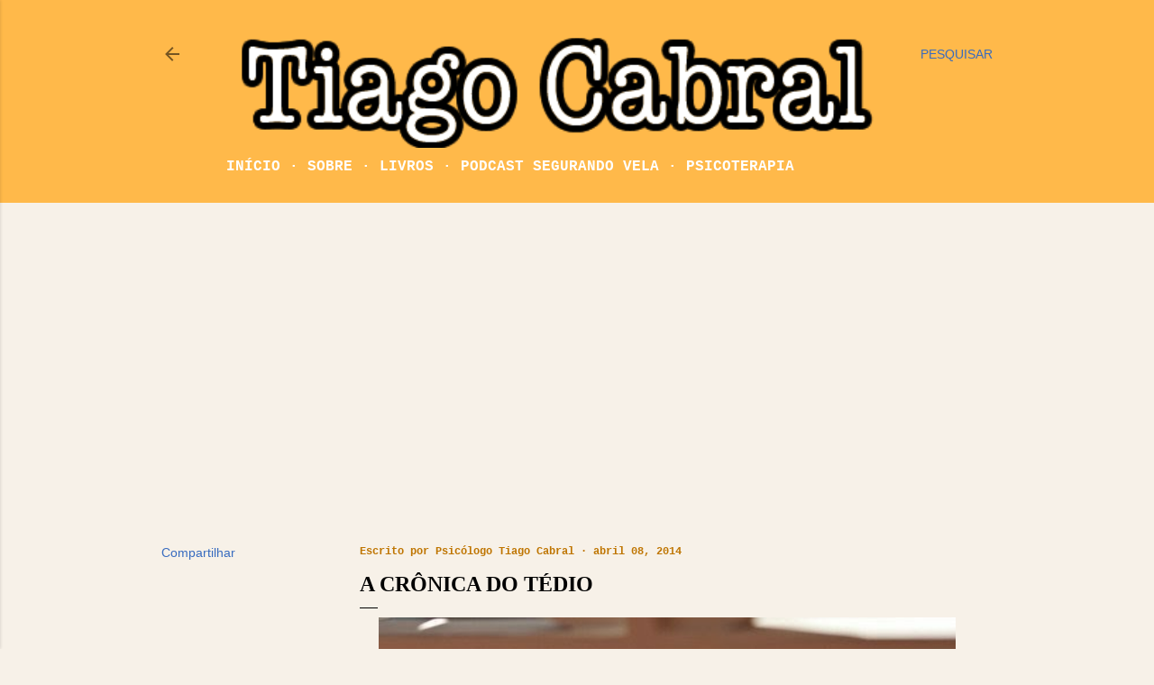

--- FILE ---
content_type: text/html; charset=UTF-8
request_url: https://www.tiagocabral.com/2014/04/cronica-o-tedio.html
body_size: 25107
content:
<!DOCTYPE html>
<html dir='ltr' xmlns='http://www.w3.org/1999/xhtml' xmlns:b='http://www.google.com/2005/gml/b' xmlns:data='http://www.google.com/2005/gml/data' xmlns:expr='http://www.google.com/2005/gml/expr'>
<head>
<!-- Google tag (gtag.js) -->
<script async='async' src='https://www.googletagmanager.com/gtag/js?id=UA-45812544-1'></script>
<script>
  window.dataLayer = window.dataLayer || [];
  function gtag(){dataLayer.push(arguments);}
  gtag('js', new Date());

  gtag('config', 'UA-45812544-1');
</script>
<meta content='width=device-width, initial-scale=1' name='viewport'/>
<title>A Crônica do Tédio</title>
<meta content='text/html; charset=UTF-8' http-equiv='Content-Type'/>
<!-- Chrome, Firefox OS and Opera -->
<meta content='#f7f1e8' name='theme-color'/>
<!-- Windows Phone -->
<meta content='#f7f1e8' name='msapplication-navbutton-color'/>
<meta content='blogger' name='generator'/>
<link href='https://www.tiagocabral.com/favicon.ico' rel='icon' type='image/x-icon'/>
<link href='https://www.tiagocabral.com/2014/04/cronica-o-tedio.html' rel='canonical'/>
<link rel="alternate" type="application/atom+xml" title="Tiago Cabral - Atom" href="https://www.tiagocabral.com/feeds/posts/default" />
<link rel="alternate" type="application/rss+xml" title="Tiago Cabral - RSS" href="https://www.tiagocabral.com/feeds/posts/default?alt=rss" />
<link rel="service.post" type="application/atom+xml" title="Tiago Cabral - Atom" href="https://www.blogger.com/feeds/5159798263172685760/posts/default" />

<link rel="alternate" type="application/atom+xml" title="Tiago Cabral - Atom" href="https://www.tiagocabral.com/feeds/825018402907141422/comments/default" />
<!--Can't find substitution for tag [blog.ieCssRetrofitLinks]-->
<link href='https://blogger.googleusercontent.com/img/b/R29vZ2xl/AVvXsEjE8f8jYsjito_4hU0caHM7MhrXRXE3GoFUKo9n4lNCqwmnf8GP9WeUxcyvmjTaxoYvwGWyG2SK1A6mu4lA3h1RYklx9WDIy6qxuxS5qkEELuUvt1-P9kkAC47br-5GQHkxY0z3_JtvbF4O/s1600/tumblr_low7z0zX1N1qff3lxo1_500_large.jpg' rel='image_src'/>
<meta content='Uma crônica refletindo sobre o tédio.' name='description'/>
<meta content='https://www.tiagocabral.com/2014/04/cronica-o-tedio.html' property='og:url'/>
<meta content='A Crônica do Tédio' property='og:title'/>
<meta content='Uma crônica refletindo sobre o tédio.' property='og:description'/>
<meta content='https://blogger.googleusercontent.com/img/b/R29vZ2xl/AVvXsEjE8f8jYsjito_4hU0caHM7MhrXRXE3GoFUKo9n4lNCqwmnf8GP9WeUxcyvmjTaxoYvwGWyG2SK1A6mu4lA3h1RYklx9WDIy6qxuxS5qkEELuUvt1-P9kkAC47br-5GQHkxY0z3_JtvbF4O/w1200-h630-p-k-no-nu/tumblr_low7z0zX1N1qff3lxo1_500_large.jpg' property='og:image'/>
<style type='text/css'>@font-face{font-family:'EB Garamond';font-style:normal;font-weight:400;font-display:swap;src:url(//fonts.gstatic.com/s/ebgaramond/v32/SlGDmQSNjdsmc35JDF1K5E55YMjF_7DPuGi-6_RkCY9_WamXgHlIbvw.woff2)format('woff2');unicode-range:U+0460-052F,U+1C80-1C8A,U+20B4,U+2DE0-2DFF,U+A640-A69F,U+FE2E-FE2F;}@font-face{font-family:'EB Garamond';font-style:normal;font-weight:400;font-display:swap;src:url(//fonts.gstatic.com/s/ebgaramond/v32/SlGDmQSNjdsmc35JDF1K5E55YMjF_7DPuGi-6_RkAI9_WamXgHlIbvw.woff2)format('woff2');unicode-range:U+0301,U+0400-045F,U+0490-0491,U+04B0-04B1,U+2116;}@font-face{font-family:'EB Garamond';font-style:normal;font-weight:400;font-display:swap;src:url(//fonts.gstatic.com/s/ebgaramond/v32/SlGDmQSNjdsmc35JDF1K5E55YMjF_7DPuGi-6_RkCI9_WamXgHlIbvw.woff2)format('woff2');unicode-range:U+1F00-1FFF;}@font-face{font-family:'EB Garamond';font-style:normal;font-weight:400;font-display:swap;src:url(//fonts.gstatic.com/s/ebgaramond/v32/SlGDmQSNjdsmc35JDF1K5E55YMjF_7DPuGi-6_RkB49_WamXgHlIbvw.woff2)format('woff2');unicode-range:U+0370-0377,U+037A-037F,U+0384-038A,U+038C,U+038E-03A1,U+03A3-03FF;}@font-face{font-family:'EB Garamond';font-style:normal;font-weight:400;font-display:swap;src:url(//fonts.gstatic.com/s/ebgaramond/v32/SlGDmQSNjdsmc35JDF1K5E55YMjF_7DPuGi-6_RkC49_WamXgHlIbvw.woff2)format('woff2');unicode-range:U+0102-0103,U+0110-0111,U+0128-0129,U+0168-0169,U+01A0-01A1,U+01AF-01B0,U+0300-0301,U+0303-0304,U+0308-0309,U+0323,U+0329,U+1EA0-1EF9,U+20AB;}@font-face{font-family:'EB Garamond';font-style:normal;font-weight:400;font-display:swap;src:url(//fonts.gstatic.com/s/ebgaramond/v32/SlGDmQSNjdsmc35JDF1K5E55YMjF_7DPuGi-6_RkCo9_WamXgHlIbvw.woff2)format('woff2');unicode-range:U+0100-02BA,U+02BD-02C5,U+02C7-02CC,U+02CE-02D7,U+02DD-02FF,U+0304,U+0308,U+0329,U+1D00-1DBF,U+1E00-1E9F,U+1EF2-1EFF,U+2020,U+20A0-20AB,U+20AD-20C0,U+2113,U+2C60-2C7F,U+A720-A7FF;}@font-face{font-family:'EB Garamond';font-style:normal;font-weight:400;font-display:swap;src:url(//fonts.gstatic.com/s/ebgaramond/v32/SlGDmQSNjdsmc35JDF1K5E55YMjF_7DPuGi-6_RkBI9_WamXgHlI.woff2)format('woff2');unicode-range:U+0000-00FF,U+0131,U+0152-0153,U+02BB-02BC,U+02C6,U+02DA,U+02DC,U+0304,U+0308,U+0329,U+2000-206F,U+20AC,U+2122,U+2191,U+2193,U+2212,U+2215,U+FEFF,U+FFFD;}@font-face{font-family:'Lato';font-style:normal;font-weight:300;font-display:swap;src:url(//fonts.gstatic.com/s/lato/v25/S6u9w4BMUTPHh7USSwaPGQ3q5d0N7w.woff2)format('woff2');unicode-range:U+0100-02BA,U+02BD-02C5,U+02C7-02CC,U+02CE-02D7,U+02DD-02FF,U+0304,U+0308,U+0329,U+1D00-1DBF,U+1E00-1E9F,U+1EF2-1EFF,U+2020,U+20A0-20AB,U+20AD-20C0,U+2113,U+2C60-2C7F,U+A720-A7FF;}@font-face{font-family:'Lato';font-style:normal;font-weight:300;font-display:swap;src:url(//fonts.gstatic.com/s/lato/v25/S6u9w4BMUTPHh7USSwiPGQ3q5d0.woff2)format('woff2');unicode-range:U+0000-00FF,U+0131,U+0152-0153,U+02BB-02BC,U+02C6,U+02DA,U+02DC,U+0304,U+0308,U+0329,U+2000-206F,U+20AC,U+2122,U+2191,U+2193,U+2212,U+2215,U+FEFF,U+FFFD;}@font-face{font-family:'Lato';font-style:normal;font-weight:400;font-display:swap;src:url(//fonts.gstatic.com/s/lato/v25/S6uyw4BMUTPHjxAwXiWtFCfQ7A.woff2)format('woff2');unicode-range:U+0100-02BA,U+02BD-02C5,U+02C7-02CC,U+02CE-02D7,U+02DD-02FF,U+0304,U+0308,U+0329,U+1D00-1DBF,U+1E00-1E9F,U+1EF2-1EFF,U+2020,U+20A0-20AB,U+20AD-20C0,U+2113,U+2C60-2C7F,U+A720-A7FF;}@font-face{font-family:'Lato';font-style:normal;font-weight:400;font-display:swap;src:url(//fonts.gstatic.com/s/lato/v25/S6uyw4BMUTPHjx4wXiWtFCc.woff2)format('woff2');unicode-range:U+0000-00FF,U+0131,U+0152-0153,U+02BB-02BC,U+02C6,U+02DA,U+02DC,U+0304,U+0308,U+0329,U+2000-206F,U+20AC,U+2122,U+2191,U+2193,U+2212,U+2215,U+FEFF,U+FFFD;}@font-face{font-family:'Lato';font-style:normal;font-weight:700;font-display:swap;src:url(//fonts.gstatic.com/s/lato/v25/S6u9w4BMUTPHh6UVSwaPGQ3q5d0N7w.woff2)format('woff2');unicode-range:U+0100-02BA,U+02BD-02C5,U+02C7-02CC,U+02CE-02D7,U+02DD-02FF,U+0304,U+0308,U+0329,U+1D00-1DBF,U+1E00-1E9F,U+1EF2-1EFF,U+2020,U+20A0-20AB,U+20AD-20C0,U+2113,U+2C60-2C7F,U+A720-A7FF;}@font-face{font-family:'Lato';font-style:normal;font-weight:700;font-display:swap;src:url(//fonts.gstatic.com/s/lato/v25/S6u9w4BMUTPHh6UVSwiPGQ3q5d0.woff2)format('woff2');unicode-range:U+0000-00FF,U+0131,U+0152-0153,U+02BB-02BC,U+02C6,U+02DA,U+02DC,U+0304,U+0308,U+0329,U+2000-206F,U+20AC,U+2122,U+2191,U+2193,U+2212,U+2215,U+FEFF,U+FFFD;}@font-face{font-family:'Lora';font-style:normal;font-weight:400;font-display:swap;src:url(//fonts.gstatic.com/s/lora/v37/0QI6MX1D_JOuGQbT0gvTJPa787weuxJMkq18ndeYxZ2JTg.woff2)format('woff2');unicode-range:U+0460-052F,U+1C80-1C8A,U+20B4,U+2DE0-2DFF,U+A640-A69F,U+FE2E-FE2F;}@font-face{font-family:'Lora';font-style:normal;font-weight:400;font-display:swap;src:url(//fonts.gstatic.com/s/lora/v37/0QI6MX1D_JOuGQbT0gvTJPa787weuxJFkq18ndeYxZ2JTg.woff2)format('woff2');unicode-range:U+0301,U+0400-045F,U+0490-0491,U+04B0-04B1,U+2116;}@font-face{font-family:'Lora';font-style:normal;font-weight:400;font-display:swap;src:url(//fonts.gstatic.com/s/lora/v37/0QI6MX1D_JOuGQbT0gvTJPa787weuxI9kq18ndeYxZ2JTg.woff2)format('woff2');unicode-range:U+0302-0303,U+0305,U+0307-0308,U+0310,U+0312,U+0315,U+031A,U+0326-0327,U+032C,U+032F-0330,U+0332-0333,U+0338,U+033A,U+0346,U+034D,U+0391-03A1,U+03A3-03A9,U+03B1-03C9,U+03D1,U+03D5-03D6,U+03F0-03F1,U+03F4-03F5,U+2016-2017,U+2034-2038,U+203C,U+2040,U+2043,U+2047,U+2050,U+2057,U+205F,U+2070-2071,U+2074-208E,U+2090-209C,U+20D0-20DC,U+20E1,U+20E5-20EF,U+2100-2112,U+2114-2115,U+2117-2121,U+2123-214F,U+2190,U+2192,U+2194-21AE,U+21B0-21E5,U+21F1-21F2,U+21F4-2211,U+2213-2214,U+2216-22FF,U+2308-230B,U+2310,U+2319,U+231C-2321,U+2336-237A,U+237C,U+2395,U+239B-23B7,U+23D0,U+23DC-23E1,U+2474-2475,U+25AF,U+25B3,U+25B7,U+25BD,U+25C1,U+25CA,U+25CC,U+25FB,U+266D-266F,U+27C0-27FF,U+2900-2AFF,U+2B0E-2B11,U+2B30-2B4C,U+2BFE,U+3030,U+FF5B,U+FF5D,U+1D400-1D7FF,U+1EE00-1EEFF;}@font-face{font-family:'Lora';font-style:normal;font-weight:400;font-display:swap;src:url(//fonts.gstatic.com/s/lora/v37/0QI6MX1D_JOuGQbT0gvTJPa787weuxIvkq18ndeYxZ2JTg.woff2)format('woff2');unicode-range:U+0001-000C,U+000E-001F,U+007F-009F,U+20DD-20E0,U+20E2-20E4,U+2150-218F,U+2190,U+2192,U+2194-2199,U+21AF,U+21E6-21F0,U+21F3,U+2218-2219,U+2299,U+22C4-22C6,U+2300-243F,U+2440-244A,U+2460-24FF,U+25A0-27BF,U+2800-28FF,U+2921-2922,U+2981,U+29BF,U+29EB,U+2B00-2BFF,U+4DC0-4DFF,U+FFF9-FFFB,U+10140-1018E,U+10190-1019C,U+101A0,U+101D0-101FD,U+102E0-102FB,U+10E60-10E7E,U+1D2C0-1D2D3,U+1D2E0-1D37F,U+1F000-1F0FF,U+1F100-1F1AD,U+1F1E6-1F1FF,U+1F30D-1F30F,U+1F315,U+1F31C,U+1F31E,U+1F320-1F32C,U+1F336,U+1F378,U+1F37D,U+1F382,U+1F393-1F39F,U+1F3A7-1F3A8,U+1F3AC-1F3AF,U+1F3C2,U+1F3C4-1F3C6,U+1F3CA-1F3CE,U+1F3D4-1F3E0,U+1F3ED,U+1F3F1-1F3F3,U+1F3F5-1F3F7,U+1F408,U+1F415,U+1F41F,U+1F426,U+1F43F,U+1F441-1F442,U+1F444,U+1F446-1F449,U+1F44C-1F44E,U+1F453,U+1F46A,U+1F47D,U+1F4A3,U+1F4B0,U+1F4B3,U+1F4B9,U+1F4BB,U+1F4BF,U+1F4C8-1F4CB,U+1F4D6,U+1F4DA,U+1F4DF,U+1F4E3-1F4E6,U+1F4EA-1F4ED,U+1F4F7,U+1F4F9-1F4FB,U+1F4FD-1F4FE,U+1F503,U+1F507-1F50B,U+1F50D,U+1F512-1F513,U+1F53E-1F54A,U+1F54F-1F5FA,U+1F610,U+1F650-1F67F,U+1F687,U+1F68D,U+1F691,U+1F694,U+1F698,U+1F6AD,U+1F6B2,U+1F6B9-1F6BA,U+1F6BC,U+1F6C6-1F6CF,U+1F6D3-1F6D7,U+1F6E0-1F6EA,U+1F6F0-1F6F3,U+1F6F7-1F6FC,U+1F700-1F7FF,U+1F800-1F80B,U+1F810-1F847,U+1F850-1F859,U+1F860-1F887,U+1F890-1F8AD,U+1F8B0-1F8BB,U+1F8C0-1F8C1,U+1F900-1F90B,U+1F93B,U+1F946,U+1F984,U+1F996,U+1F9E9,U+1FA00-1FA6F,U+1FA70-1FA7C,U+1FA80-1FA89,U+1FA8F-1FAC6,U+1FACE-1FADC,U+1FADF-1FAE9,U+1FAF0-1FAF8,U+1FB00-1FBFF;}@font-face{font-family:'Lora';font-style:normal;font-weight:400;font-display:swap;src:url(//fonts.gstatic.com/s/lora/v37/0QI6MX1D_JOuGQbT0gvTJPa787weuxJOkq18ndeYxZ2JTg.woff2)format('woff2');unicode-range:U+0102-0103,U+0110-0111,U+0128-0129,U+0168-0169,U+01A0-01A1,U+01AF-01B0,U+0300-0301,U+0303-0304,U+0308-0309,U+0323,U+0329,U+1EA0-1EF9,U+20AB;}@font-face{font-family:'Lora';font-style:normal;font-weight:400;font-display:swap;src:url(//fonts.gstatic.com/s/lora/v37/0QI6MX1D_JOuGQbT0gvTJPa787weuxJPkq18ndeYxZ2JTg.woff2)format('woff2');unicode-range:U+0100-02BA,U+02BD-02C5,U+02C7-02CC,U+02CE-02D7,U+02DD-02FF,U+0304,U+0308,U+0329,U+1D00-1DBF,U+1E00-1E9F,U+1EF2-1EFF,U+2020,U+20A0-20AB,U+20AD-20C0,U+2113,U+2C60-2C7F,U+A720-A7FF;}@font-face{font-family:'Lora';font-style:normal;font-weight:400;font-display:swap;src:url(//fonts.gstatic.com/s/lora/v37/0QI6MX1D_JOuGQbT0gvTJPa787weuxJBkq18ndeYxZ0.woff2)format('woff2');unicode-range:U+0000-00FF,U+0131,U+0152-0153,U+02BB-02BC,U+02C6,U+02DA,U+02DC,U+0304,U+0308,U+0329,U+2000-206F,U+20AC,U+2122,U+2191,U+2193,U+2212,U+2215,U+FEFF,U+FFFD;}@font-face{font-family:'Montserrat';font-style:normal;font-weight:400;font-display:swap;src:url(//fonts.gstatic.com/s/montserrat/v31/JTUSjIg1_i6t8kCHKm459WRhyyTh89ZNpQ.woff2)format('woff2');unicode-range:U+0460-052F,U+1C80-1C8A,U+20B4,U+2DE0-2DFF,U+A640-A69F,U+FE2E-FE2F;}@font-face{font-family:'Montserrat';font-style:normal;font-weight:400;font-display:swap;src:url(//fonts.gstatic.com/s/montserrat/v31/JTUSjIg1_i6t8kCHKm459W1hyyTh89ZNpQ.woff2)format('woff2');unicode-range:U+0301,U+0400-045F,U+0490-0491,U+04B0-04B1,U+2116;}@font-face{font-family:'Montserrat';font-style:normal;font-weight:400;font-display:swap;src:url(//fonts.gstatic.com/s/montserrat/v31/JTUSjIg1_i6t8kCHKm459WZhyyTh89ZNpQ.woff2)format('woff2');unicode-range:U+0102-0103,U+0110-0111,U+0128-0129,U+0168-0169,U+01A0-01A1,U+01AF-01B0,U+0300-0301,U+0303-0304,U+0308-0309,U+0323,U+0329,U+1EA0-1EF9,U+20AB;}@font-face{font-family:'Montserrat';font-style:normal;font-weight:400;font-display:swap;src:url(//fonts.gstatic.com/s/montserrat/v31/JTUSjIg1_i6t8kCHKm459WdhyyTh89ZNpQ.woff2)format('woff2');unicode-range:U+0100-02BA,U+02BD-02C5,U+02C7-02CC,U+02CE-02D7,U+02DD-02FF,U+0304,U+0308,U+0329,U+1D00-1DBF,U+1E00-1E9F,U+1EF2-1EFF,U+2020,U+20A0-20AB,U+20AD-20C0,U+2113,U+2C60-2C7F,U+A720-A7FF;}@font-face{font-family:'Montserrat';font-style:normal;font-weight:400;font-display:swap;src:url(//fonts.gstatic.com/s/montserrat/v31/JTUSjIg1_i6t8kCHKm459WlhyyTh89Y.woff2)format('woff2');unicode-range:U+0000-00FF,U+0131,U+0152-0153,U+02BB-02BC,U+02C6,U+02DA,U+02DC,U+0304,U+0308,U+0329,U+2000-206F,U+20AC,U+2122,U+2191,U+2193,U+2212,U+2215,U+FEFF,U+FFFD;}@font-face{font-family:'Montserrat';font-style:normal;font-weight:700;font-display:swap;src:url(//fonts.gstatic.com/s/montserrat/v31/JTUSjIg1_i6t8kCHKm459WRhyyTh89ZNpQ.woff2)format('woff2');unicode-range:U+0460-052F,U+1C80-1C8A,U+20B4,U+2DE0-2DFF,U+A640-A69F,U+FE2E-FE2F;}@font-face{font-family:'Montserrat';font-style:normal;font-weight:700;font-display:swap;src:url(//fonts.gstatic.com/s/montserrat/v31/JTUSjIg1_i6t8kCHKm459W1hyyTh89ZNpQ.woff2)format('woff2');unicode-range:U+0301,U+0400-045F,U+0490-0491,U+04B0-04B1,U+2116;}@font-face{font-family:'Montserrat';font-style:normal;font-weight:700;font-display:swap;src:url(//fonts.gstatic.com/s/montserrat/v31/JTUSjIg1_i6t8kCHKm459WZhyyTh89ZNpQ.woff2)format('woff2');unicode-range:U+0102-0103,U+0110-0111,U+0128-0129,U+0168-0169,U+01A0-01A1,U+01AF-01B0,U+0300-0301,U+0303-0304,U+0308-0309,U+0323,U+0329,U+1EA0-1EF9,U+20AB;}@font-face{font-family:'Montserrat';font-style:normal;font-weight:700;font-display:swap;src:url(//fonts.gstatic.com/s/montserrat/v31/JTUSjIg1_i6t8kCHKm459WdhyyTh89ZNpQ.woff2)format('woff2');unicode-range:U+0100-02BA,U+02BD-02C5,U+02C7-02CC,U+02CE-02D7,U+02DD-02FF,U+0304,U+0308,U+0329,U+1D00-1DBF,U+1E00-1E9F,U+1EF2-1EFF,U+2020,U+20A0-20AB,U+20AD-20C0,U+2113,U+2C60-2C7F,U+A720-A7FF;}@font-face{font-family:'Montserrat';font-style:normal;font-weight:700;font-display:swap;src:url(//fonts.gstatic.com/s/montserrat/v31/JTUSjIg1_i6t8kCHKm459WlhyyTh89Y.woff2)format('woff2');unicode-range:U+0000-00FF,U+0131,U+0152-0153,U+02BB-02BC,U+02C6,U+02DA,U+02DC,U+0304,U+0308,U+0329,U+2000-206F,U+20AC,U+2122,U+2191,U+2193,U+2212,U+2215,U+FEFF,U+FFFD;}</style>
<style id='page-skin-1' type='text/css'><!--
/*! normalize.css v3.0.1 | MIT License | git.io/normalize */html{font-family:sans-serif;-ms-text-size-adjust:100%;-webkit-text-size-adjust:100%}body{margin:0}article,aside,details,figcaption,figure,footer,header,hgroup,main,nav,section,summary{display:block}audio,canvas,progress,video{display:inline-block;vertical-align:baseline}audio:not([controls]){display:none;height:0}[hidden],template{display:none}a{background:transparent}a:active,a:hover{outline:0}abbr[title]{border-bottom:1px dotted}b,strong{font-weight:bold}dfn{font-style:italic}h1{font-size:2em;margin:.67em 0}mark{background:#ff0;color:#000}small{font-size:80%}sub,sup{font-size:75%;line-height:0;position:relative;vertical-align:baseline}sup{top:-0.5em}sub{bottom:-0.25em}img{border:0}svg:not(:root){overflow:hidden}figure{margin:1em 40px}hr{-moz-box-sizing:content-box;box-sizing:content-box;height:0}pre{overflow:auto}code,kbd,pre,samp{font-family:monospace,monospace;font-size:1em}button,input,optgroup,select,textarea{color:inherit;font:inherit;margin:0}button{overflow:visible}button,select{text-transform:none}button,html input[type="button"],input[type="reset"],input[type="submit"]{-webkit-appearance:button;cursor:pointer}button[disabled],html input[disabled]{cursor:default}button::-moz-focus-inner,input::-moz-focus-inner{border:0;padding:0}input{line-height:normal}input[type="checkbox"],input[type="radio"]{box-sizing:border-box;padding:0}input[type="number"]::-webkit-inner-spin-button,input[type="number"]::-webkit-outer-spin-button{height:auto}input[type="search"]{-webkit-appearance:textfield;-moz-box-sizing:content-box;-webkit-box-sizing:content-box;box-sizing:content-box}input[type="search"]::-webkit-search-cancel-button,input[type="search"]::-webkit-search-decoration{-webkit-appearance:none}fieldset{border:1px solid #c0c0c0;margin:0 2px;padding:.35em .625em .75em}legend{border:0;padding:0}textarea{overflow:auto}optgroup{font-weight:bold}table{border-collapse:collapse;border-spacing:0}td,th{padding:0}
/*!************************************************
* Blogger Template Style
* Name: Soho
**************************************************/
body {
overflow-wrap: break-word;
word-break: break-word;
word-wrap: break-word;
}
.hidden {
display: none;
}
.invisible {
visibility: hidden;
}
.container::after,
.float-container::after {
clear: both;
content: '';
display: table;
}
.clearboth {
clear: both;
}
.dim-overlay {
background-color: rgba(0, 0, 0, 0.54);
height: 100vh;
left: 0;
position: fixed;
top: 0;
width: 100%;
}
#sharing-dim-overlay {
background-color: transparent;
}
.loading-spinner-large {
-webkit-animation: mspin-rotate 1568.63ms infinite linear;
animation: mspin-rotate 1568.63ms infinite linear;
height: 48px;
overflow: hidden;
position: absolute;
width: 48px;
z-index: 200;
}
.loading-spinner-large > div {
-webkit-animation: mspin-revrot 5332ms infinite steps(4);
animation: mspin-revrot 5332ms infinite steps(4);
}
.loading-spinner-large > div > div {
-webkit-animation: mspin-singlecolor-large-film 1333ms infinite steps(81);
animation: mspin-singlecolor-large-film 1333ms infinite steps(81);
background-size: 100%;
height: 48px;
width: 3888px;
}
.mspin-black-large > div > div,
.mspin-grey_54-large > div > div {
background-image: url(https://www.blogblog.com/indie/mspin_black_large.svg);
}
.mspin-white-large > div > div {
background-image: url(https://www.blogblog.com/indie/mspin_white_large.svg);
}
.mspin-grey_54-large {
opacity: .54;
}
@-webkit-keyframes mspin-singlecolor-large-film {
from {
-webkit-transform: translateX(0);
transform: translateX(0);
}
to {
-webkit-transform: translateX(-3888px);
transform: translateX(-3888px);
}
}
@keyframes mspin-singlecolor-large-film {
from {
-webkit-transform: translateX(0);
transform: translateX(0);
}
to {
-webkit-transform: translateX(-3888px);
transform: translateX(-3888px);
}
}
@-webkit-keyframes mspin-rotate {
from {
-webkit-transform: rotate(0deg);
transform: rotate(0deg);
}
to {
-webkit-transform: rotate(360deg);
transform: rotate(360deg);
}
}
@keyframes mspin-rotate {
from {
-webkit-transform: rotate(0deg);
transform: rotate(0deg);
}
to {
-webkit-transform: rotate(360deg);
transform: rotate(360deg);
}
}
@-webkit-keyframes mspin-revrot {
from {
-webkit-transform: rotate(0deg);
transform: rotate(0deg);
}
to {
-webkit-transform: rotate(-360deg);
transform: rotate(-360deg);
}
}
@keyframes mspin-revrot {
from {
-webkit-transform: rotate(0deg);
transform: rotate(0deg);
}
to {
-webkit-transform: rotate(-360deg);
transform: rotate(-360deg);
}
}
input::-ms-clear {
display: none;
}
.blogger-logo,
.svg-icon-24.blogger-logo {
fill: #ff9800;
opacity: 1.0;
}
.skip-navigation {
background-color: #fff;
box-sizing: border-box;
color: #000;
display: block;
height: 0;
left: 0;
line-height: 50px;
overflow: hidden;
padding-top: 0;
position: fixed;
text-align: center;
top: 0;
-webkit-transition: box-shadow 0.3s, height 0.3s, padding-top 0.3s;
transition: box-shadow 0.3s, height 0.3s, padding-top 0.3s;
width: 100%;
z-index: 900;
}
.skip-navigation:focus {
box-shadow: 0 4px 5px 0 rgba(0, 0, 0, 0.14), 0 1px 10px 0 rgba(0, 0, 0, 0.12), 0 2px 4px -1px rgba(0, 0, 0, 0.2);
height: 50px;
}
#main {
outline: none;
}
.main-heading {
position: absolute;
clip: rect(1px, 1px, 1px, 1px);
padding: 0;
border: 0;
height: 1px;
width: 1px;
overflow: hidden;
}
.widget.Attribution {
margin-top: 1em;
text-align: center;
}
.widget.Attribution .blogger img,
.widget.Attribution .blogger svg {
vertical-align: bottom;
}
.widget.Attribution .blogger img {
margin-right: 0.5em;
}
.widget.Attribution div {
line-height: 24px;
margin-top: 0.5em;
}
.widget.Attribution .image-attribution,
.widget.Attribution .copyright {
font-size: 0.7em;
margin-top: 1.5em;
}
.item-control {
display: none;
}
.BLOG_mobile_video_class {
display: none;
}
.bg-photo {
background-attachment: scroll !important;
}
body .CSS_LIGHTBOX {
z-index: 900;
}
.extendable .show-more,
.extendable .show-less {
border-color: #376bbf;
color: #376bbf;
margin-top: 8px;
}
.extendable .show-more.hidden,
.extendable .show-less.hidden {
display: none;
}
.inline-ad {
display: none;
max-width: 100%;
overflow: hidden;
}
.adsbygoogle {
display: block;
}
#cookieChoiceInfo {
bottom: 0;
top: auto;
}
iframe.b-hbp-video {
border: 0;
}
.post-body img {
max-width: 100%;
}
.post-body iframe {
max-width: 100%;
}
.post-body a[imageanchor="1"] {
display: inline-block;
}
.byline {
margin-right: 1em;
}
.byline:last-child {
margin-right: 0;
}
.paging-control-container {
margin-bottom: 16px;
}
.paging-control-container .paging-control {
display: inline-block;
}
.paging-control-container .paging-control,
.paging-control-container .comment-range-text::after {
color: #376bbf;
}
.paging-control-container .paging-control,
.paging-control-container .comment-range-text {
margin-right: 8px;
}
.paging-control-container .paging-control::after,
.paging-control-container .comment-range-text::after {
content: '\00B7';
cursor: default;
padding-left: 8px;
pointer-events: none;
}
.paging-control-container .paging-control:last-child::after,
.paging-control-container .comment-range-text:last-child::after {
content: none;
}
.byline.reactions iframe {
height: 20px;
}
.b-notification {
color: #000;
background-color: #fff;
border-bottom: solid 1px #000;
box-sizing: border-box;
padding: 16px 32px;
text-align: center;
}
.b-notification.visible {
-webkit-transition: margin-top 0.3s cubic-bezier(0.4, 0, 0.2, 1);
transition: margin-top 0.3s cubic-bezier(0.4, 0, 0.2, 1);
}
.b-notification.invisible {
position: absolute;
}
.b-notification-close {
position: absolute;
right: 8px;
top: 8px;
}
.no-posts-message {
line-height: 40px;
text-align: center;
}
@media screen and (max-width: 1162px) {
body.item-view .post-body a[imageanchor="1"][style*="float: left;"],
body.item-view .post-body a[imageanchor="1"][style*="float: right;"] {
float: none !important;
clear: none !important;
}
body.item-view .post-body a[imageanchor="1"] img {
display: block;
height: auto;
margin: 0 auto;
}
body.item-view .post-body > .separator:first-child > a[imageanchor="1"]:first-child {
margin-top: 20px;
}
.post-body a[imageanchor] {
display: block;
}
body.item-view .post-body a[imageanchor="1"] {
margin-left: 0 !important;
margin-right: 0 !important;
}
body.item-view .post-body a[imageanchor="1"] + a[imageanchor="1"] {
margin-top: 16px;
}
}
#comments {
border-top: 1px dashed rgba(0, 0, 0, 0.54);
margin-top: 20px;
padding: 20px;
}
#comments .comment-thread ol {
margin: 0;
padding-left: 0;
}
#comments .comment-thread ol {
padding-left: 0;
}
#comments .comment-thread .comment-replies,
#comments .comment .comment-replybox-single {
margin-left: 60px;
}
#comments .comment-thread .thread-count {
display: none;
}
#comments .comment {
list-style-type: none;
padding: 0 0 30px 0;
position: relative;
}
#comments .comment .comment {
padding-bottom: 8px;
}
.comment .avatar-image-container {
position: absolute;
}
.comment .avatar-image-container img {
border-radius: 50%;
}
.avatar-image-container svg,
.comment .avatar-image-container .avatar-icon {
border-radius: 50%;
border: solid 1px #000000;
box-sizing: border-box;
fill: #000000;
height: 35px;
margin: 0;
padding: 7px;
width: 35px;
}
.comment .comment-block {
margin-top: 10px;
padding-bottom: 0;
}
.comment .comment-block {
margin-left: 60px;
}
#comments .comment-author-header-wrapper {
margin-left: 40px;
}
#comments .comment .thread-expanded .comment-block {
padding-bottom: 20px;
}
#comments .comment .comment-header .user,
#comments .comment .comment-header .user a {
color: #000000;
font-style: normal;
font-weight: bold;
}
#comments .comment .comment-actions {
background: transparent;
border: 0;
box-shadow: none;
color: #376bbf;
cursor: pointer;
font-size: 14px;
font-weight: bold;
outline: none;
text-decoration: none;
text-transform: uppercase;
width: auto;
bottom: 0;
margin-bottom: 15px;
position: absolute;
}
#comments .comment .comment-actions > * {
margin-right: 8px;
}
#comments .comment .comment-header .datetime {
bottom: 0;
color: rgba(0, 0, 0, 0.54);
display: inline-block;
font-size: 13px;
font-style: italic;
}
#comments .comment .comment-header .datetime {
margin-left: 8px;
}
#comments .comment .comment-header .datetime a,
#comments .comment .comment-footer .comment-timestamp a {
color: rgba(0, 0, 0, 0.54);
}
.comment .comment-body,
#comments .comment .comment-content {
margin-top: 12px;
word-break: break-word;
}
.comment-body {
margin-bottom: 12px;
}
#comments.embed[data-num-comments="0"] {
border: none;
margin-top: 0;
padding-top: 0;
}
#comments.embed[data-num-comments="0"] #comment-post-message,
#comments.embed[data-num-comments="0"] div.comment-form > p,
#comments.embed[data-num-comments="0"] p.comment-footer {
display: none;
}
#comment-editor-src {
display: none;
}
.comments .comments-content .loadmore.loaded {
max-height: 0;
opacity: 0;
overflow: hidden;
}
.extendable .remaining-items {
height: 0;
overflow: hidden;
-webkit-transition: height 0.3s cubic-bezier(0.4, 0, 0.2, 1);
transition: height 0.3s cubic-bezier(0.4, 0, 0.2, 1);
}
.extendable .remaining-items.expanded {
height: auto;
}
.svg-icon-24,
.svg-icon-24-button {
cursor: pointer;
height: 24px;
width: 24px;
min-width: 24px;
}
.touch-icon {
margin: -12px;
padding: 12px;
}
.touch-icon:focus, .touch-icon:active {
background-color: rgba(153, 153, 153, 0.4);
border-radius: 50%;
}
svg:not(:root).touch-icon {
overflow: visible;
}
html[dir=rtl] .rtl-reversible-icon {
-webkit-transform: scaleX(-1);
-ms-transform: scaleX(-1);
transform: scaleX(-1);
}
.touch-icon-button,
.svg-icon-24-button {
background: transparent;
border: 0;
margin: 0;
outline: none;
padding: 0;
}
.touch-icon-button .touch-icon:focus,
.touch-icon-button .touch-icon:active {
background-color: transparent;
}
.touch-icon-button:focus .touch-icon,
.touch-icon-button:active .touch-icon {
background-color: rgba(153, 153, 153, 0.4);
border-radius: 50%;
}
.Profile .default-avatar-wrapper .avatar-icon {
border-radius: 50%;
border: solid 1px #000000;
box-sizing: border-box;
fill: #000000;
margin: 0;
}
.Profile .individual .default-avatar-wrapper .avatar-icon {
padding: 25px;
}
.Profile .individual .profile-img,
.Profile .individual .avatar-icon {
height: 120px;
width: 120px;
}
.Profile .team .default-avatar-wrapper .avatar-icon {
padding: 8px;
}
.Profile .team .profile-img,
.Profile .team .avatar-icon,
.Profile .team .default-avatar-wrapper {
height: 40px;
width: 40px;
}
.snippet-container {
margin: 0;
position: relative;
overflow: hidden;
}
.snippet-fade {
bottom: 0;
box-sizing: border-box;
position: absolute;
width: 96px;
}
.snippet-fade {
right: 0;
}
.snippet-fade:after {
content: '\2026';
}
.snippet-fade:after {
float: right;
}
.centered-top-container.sticky {
left: 0;
position: fixed;
right: 0;
top: 0;
width: auto;
z-index: 50;
-webkit-transition-property: opacity, -webkit-transform;
transition-property: opacity, -webkit-transform;
transition-property: transform, opacity;
transition-property: transform, opacity, -webkit-transform;
-webkit-transition-duration: 0.2s;
transition-duration: 0.2s;
-webkit-transition-timing-function: cubic-bezier(0.4, 0, 0.2, 1);
transition-timing-function: cubic-bezier(0.4, 0, 0.2, 1);
}
.centered-top-placeholder {
display: none;
}
.collapsed-header .centered-top-placeholder {
display: block;
}
.centered-top-container .Header .replaced h1,
.centered-top-placeholder .Header .replaced h1 {
display: none;
}
.centered-top-container.sticky .Header .replaced h1 {
display: block;
}
.centered-top-container.sticky .Header .header-widget {
background: none;
}
.centered-top-container.sticky .Header .header-image-wrapper {
display: none;
}
.centered-top-container img,
.centered-top-placeholder img {
max-width: 100%;
}
.collapsible {
-webkit-transition: height 0.3s cubic-bezier(0.4, 0, 0.2, 1);
transition: height 0.3s cubic-bezier(0.4, 0, 0.2, 1);
}
.collapsible,
.collapsible > summary {
display: block;
overflow: hidden;
}
.collapsible > :not(summary) {
display: none;
}
.collapsible[open] > :not(summary) {
display: block;
}
.collapsible:focus,
.collapsible > summary:focus {
outline: none;
}
.collapsible > summary {
cursor: pointer;
display: block;
padding: 0;
}
.collapsible:focus > summary,
.collapsible > summary:focus {
background-color: transparent;
}
.collapsible > summary::-webkit-details-marker {
display: none;
}
.collapsible-title {
-webkit-box-align: center;
-webkit-align-items: center;
-ms-flex-align: center;
align-items: center;
display: -webkit-box;
display: -webkit-flex;
display: -ms-flexbox;
display: flex;
}
.collapsible-title .title {
-webkit-box-flex: 1;
-webkit-flex: 1 1 auto;
-ms-flex: 1 1 auto;
flex: 1 1 auto;
-webkit-box-ordinal-group: 1;
-webkit-order: 0;
-ms-flex-order: 0;
order: 0;
overflow: hidden;
text-overflow: ellipsis;
white-space: nowrap;
}
.collapsible-title .chevron-down,
.collapsible[open] .collapsible-title .chevron-up {
display: block;
}
.collapsible-title .chevron-up,
.collapsible[open] .collapsible-title .chevron-down {
display: none;
}
.flat-button {
cursor: pointer;
display: inline-block;
font-weight: bold;
text-transform: uppercase;
border-radius: 2px;
padding: 8px;
margin: -8px;
}
.flat-icon-button {
background: transparent;
border: 0;
margin: 0;
outline: none;
padding: 0;
margin: -12px;
padding: 12px;
cursor: pointer;
box-sizing: content-box;
display: inline-block;
line-height: 0;
}
.flat-icon-button,
.flat-icon-button .splash-wrapper {
border-radius: 50%;
}
.flat-icon-button .splash.animate {
-webkit-animation-duration: 0.3s;
animation-duration: 0.3s;
}
.overflowable-container {
max-height: 32px;
overflow: hidden;
position: relative;
}
.overflow-button {
cursor: pointer;
}
#overflowable-dim-overlay {
background: transparent;
}
.overflow-popup {
box-shadow: 0 2px 2px 0 rgba(0, 0, 0, 0.14), 0 3px 1px -2px rgba(0, 0, 0, 0.2), 0 1px 5px 0 rgba(0, 0, 0, 0.12);
background-color: #ffb94a;
left: 0;
max-width: calc(100% - 32px);
position: absolute;
top: 0;
visibility: hidden;
z-index: 101;
}
.overflow-popup ul {
list-style: none;
}
.overflow-popup li,
.overflow-popup .tabs li {
display: block;
height: auto;
}
.overflow-popup .tabs li {
padding-left: 0;
padding-right: 0;
}
.overflow-button.hidden,
.overflow-popup li.hidden,
.overflow-popup .tabs li.hidden {
display: none;
}
.search {
display: -webkit-box;
display: -webkit-flex;
display: -ms-flexbox;
display: flex;
line-height: 24px;
width: 24px;
}
.search.focused {
width: 100%;
}
.search.focused .section {
width: 100%;
}
.search form {
z-index: 101;
}
.search h3 {
display: none;
}
.search form {
display: -webkit-box;
display: -webkit-flex;
display: -ms-flexbox;
display: flex;
-webkit-box-flex: 1;
-webkit-flex: 1 0 0;
-ms-flex: 1 0 0px;
flex: 1 0 0;
border-bottom: solid 1px transparent;
padding-bottom: 8px;
}
.search form > * {
display: none;
}
.search.focused form > * {
display: block;
}
.search .search-input label {
display: none;
}
.centered-top-placeholder.cloned .search form {
z-index: 30;
}
.search.focused form {
border-color: #ffffff;
position: relative;
width: auto;
}
.collapsed-header .centered-top-container .search.focused form {
border-bottom-color: transparent;
}
.search-expand {
-webkit-box-flex: 0;
-webkit-flex: 0 0 auto;
-ms-flex: 0 0 auto;
flex: 0 0 auto;
}
.search-expand-text {
display: none;
}
.search-close {
display: inline;
vertical-align: middle;
}
.search-input {
-webkit-box-flex: 1;
-webkit-flex: 1 0 1px;
-ms-flex: 1 0 1px;
flex: 1 0 1px;
}
.search-input input {
background: none;
border: 0;
box-sizing: border-box;
color: #ffffff;
display: inline-block;
outline: none;
width: calc(100% - 48px);
}
.search-input input.no-cursor {
color: transparent;
text-shadow: 0 0 0 #ffffff;
}
.collapsed-header .centered-top-container .search-action,
.collapsed-header .centered-top-container .search-input input {
color: #ffffff;
}
.collapsed-header .centered-top-container .search-input input.no-cursor {
color: transparent;
text-shadow: 0 0 0 #ffffff;
}
.search-input input.no-cursor:focus,
.collapsed-header .centered-top-container .search-input input.no-cursor:focus {
outline: none;
}
.search-focused > * {
visibility: hidden;
}
.search-focused .search,
.search-focused .search-icon {
visibility: visible;
}
.search.focused .search-action {
display: block;
}
.search.focused .search-action:disabled {
opacity: .3;
}
.widget.Sharing .sharing-button {
display: none;
}
.widget.Sharing .sharing-buttons li {
padding: 0;
}
.widget.Sharing .sharing-buttons li span {
display: none;
}
.post-share-buttons {
position: relative;
}
.share-buttons .svg-icon-24,
.centered-bottom .share-buttons .svg-icon-24 {
fill: #000000;
}
.sharing-open.touch-icon-button:focus .touch-icon,
.sharing-open.touch-icon-button:active .touch-icon {
background-color: transparent;
}
.share-buttons {
background-color: #f7f1e8;
border-radius: 2px;
box-shadow: 0 2px 2px 0 rgba(0, 0, 0, 0.14), 0 3px 1px -2px rgba(0, 0, 0, 0.2), 0 1px 5px 0 rgba(0, 0, 0, 0.12);
color: #000000;
list-style: none;
margin: 0;
padding: 8px 0;
position: absolute;
top: -11px;
min-width: 200px;
z-index: 101;
}
.share-buttons.hidden {
display: none;
}
.sharing-button {
background: transparent;
border: 0;
margin: 0;
outline: none;
padding: 0;
cursor: pointer;
}
.share-buttons li {
margin: 0;
height: 48px;
}
.share-buttons li:last-child {
margin-bottom: 0;
}
.share-buttons li .sharing-platform-button {
box-sizing: border-box;
cursor: pointer;
display: block;
height: 100%;
margin-bottom: 0;
padding: 0 16px;
position: relative;
width: 100%;
}
.share-buttons li .sharing-platform-button:focus,
.share-buttons li .sharing-platform-button:hover {
background-color: rgba(128, 128, 128, 0.1);
outline: none;
}
.share-buttons li svg[class^="sharing-"],
.share-buttons li svg[class*=" sharing-"] {
position: absolute;
top: 10px;
}
.share-buttons li span.sharing-platform-button,
.share-buttons li span.sharing-platform-button {
position: relative;
top: 0;
}
.share-buttons li .platform-sharing-text {
display: block;
font-size: 16px;
line-height: 48px;
white-space: nowrap;
}
.share-buttons li .platform-sharing-text {
margin-left: 56px;
}
.sidebar-container {
background-color: #f7f7f7;
max-width: 284px;
overflow-y: auto;
-webkit-transition-property: -webkit-transform;
transition-property: -webkit-transform;
transition-property: transform;
transition-property: transform, -webkit-transform;
-webkit-transition-duration: .3s;
transition-duration: .3s;
-webkit-transition-timing-function: cubic-bezier(0, 0, 0.2, 1);
transition-timing-function: cubic-bezier(0, 0, 0.2, 1);
width: 284px;
z-index: 101;
-webkit-overflow-scrolling: touch;
}
.sidebar-container .navigation {
line-height: 0;
padding: 16px;
}
.sidebar-container .sidebar-back {
cursor: pointer;
}
.sidebar-container .widget {
background: none;
margin: 0 16px;
padding: 16px 0;
}
.sidebar-container .widget .title {
color: rgba(0, 0, 0, 0.54);
margin: 0;
}
.sidebar-container .widget ul {
list-style: none;
margin: 0;
padding: 0;
}
.sidebar-container .widget ul ul {
margin-left: 1em;
}
.sidebar-container .widget li {
font-size: 16px;
line-height: normal;
}
.sidebar-container .widget + .widget {
border-top: 1px dashed rgba(0, 0, 0, 0.54);
}
.BlogArchive li {
margin: 16px 0;
}
.BlogArchive li:last-child {
margin-bottom: 0;
}
.Label li a {
display: inline-block;
}
.Label .label-count,
.BlogArchive .post-count {
float: right;
margin-left: .25em;
}
.Label .label-count::before,
.BlogArchive .post-count::before {
content: '(';
}
.Label .label-count::after,
.BlogArchive .post-count::after {
content: ')';
}
.widget.Translate .skiptranslate > div {
display: block !important;
}
.widget.Profile .profile-link {
background-image: none !important;
display: -webkit-box;
display: -webkit-flex;
display: -ms-flexbox;
display: flex;
}
.widget.Profile .team-member .profile-img,
.widget.Profile .team-member .default-avatar-wrapper {
-webkit-box-flex: 0;
-webkit-flex: 0 0 auto;
-ms-flex: 0 0 auto;
flex: 0 0 auto;
margin-right: 1em;
}
.widget.Profile .individual .profile-link {
-webkit-box-orient: vertical;
-webkit-box-direction: normal;
-webkit-flex-direction: column;
-ms-flex-direction: column;
flex-direction: column;
}
.widget.Profile .team .profile-link .profile-name {
-webkit-align-self: center;
-ms-flex-item-align: center;
-ms-grid-row-align: center;
align-self: center;
display: block;
-webkit-box-flex: 1;
-webkit-flex: 1 1 auto;
-ms-flex: 1 1 auto;
flex: 1 1 auto;
}
.dim-overlay {
background-color: rgba(0, 0, 0, 0.54);
z-index: 100;
}
body.sidebar-visible {
overflow-y: hidden;
}
@media screen and (max-width: 1439px) {
.sidebar-container {
bottom: 0;
position: fixed;
top: 0;
left: 0;
right: auto;
}
.sidebar-container.sidebar-invisible {
-webkit-transition-timing-function: cubic-bezier(0.4, 0, 0.6, 1);
transition-timing-function: cubic-bezier(0.4, 0, 0.6, 1);
}
html[dir=ltr] .sidebar-container.sidebar-invisible {
-webkit-transform: translateX(-284px);
-ms-transform: translateX(-284px);
transform: translateX(-284px);
}
html[dir=rtl] .sidebar-container.sidebar-invisible {
-webkit-transform: translateX(284px);
-ms-transform: translateX(284px);
transform: translateX(284px);
}
}
@media screen and (min-width: 1440px) {
.sidebar-container {
position: absolute;
top: 0;
left: 0;
right: auto;
}
.sidebar-container .navigation {
display: none;
}
}
.dialog {
box-shadow: 0 2px 2px 0 rgba(0, 0, 0, 0.14), 0 3px 1px -2px rgba(0, 0, 0, 0.2), 0 1px 5px 0 rgba(0, 0, 0, 0.12);
background: #f7f1e8;
box-sizing: border-box;
padding: 30px;
position: fixed;
text-align: center;
width: calc(100% - 24px);
z-index: 101;
}
.dialog input[type=text],
.dialog input[type=email] {
background-color: transparent;
border: 0;
border-bottom: solid 1px rgba(0,0,0,0.12);
color: #000000;
display: block;
font-family: Arial, Tahoma, Helvetica, FreeSans, sans-serif;
font-size: 16px;
line-height: 24px;
margin: auto;
padding-bottom: 7px;
outline: none;
text-align: center;
width: 100%;
}
.dialog input[type=text]::-webkit-input-placeholder,
.dialog input[type=email]::-webkit-input-placeholder {
color: #000000;
}
.dialog input[type=text]::-moz-placeholder,
.dialog input[type=email]::-moz-placeholder {
color: #000000;
}
.dialog input[type=text]:-ms-input-placeholder,
.dialog input[type=email]:-ms-input-placeholder {
color: #000000;
}
.dialog input[type=text]::placeholder,
.dialog input[type=email]::placeholder {
color: #000000;
}
.dialog input[type=text]:focus,
.dialog input[type=email]:focus {
border-bottom: solid 2px #376bbf;
padding-bottom: 6px;
}
.dialog input.no-cursor {
color: transparent;
text-shadow: 0 0 0 #000000;
}
.dialog input.no-cursor:focus {
outline: none;
}
.dialog input.no-cursor:focus {
outline: none;
}
.dialog input[type=submit] {
font-family: Arial, Tahoma, Helvetica, FreeSans, sans-serif;
}
.subscribe-popup {
max-width: 364px;
}
.subscribe-popup h3 {
color: #000000;
font-size: 1.8em;
margin-top: 0;
}
.subscribe-popup .FollowByEmail h3 {
display: none;
}
.subscribe-popup .FollowByEmail .follow-by-email-submit {
background: transparent;
border: 0;
box-shadow: none;
color: #376bbf;
cursor: pointer;
font-size: 14px;
font-weight: bold;
outline: none;
text-decoration: none;
text-transform: uppercase;
width: auto;
color: #376bbf;
display: inline-block;
margin: 0 auto;
margin-top: 24px;
width: auto;
white-space: normal;
}
.subscribe-popup .FollowByEmail .follow-by-email-submit:disabled {
cursor: default;
opacity: .3;
}
@media (max-width: 800px) {
.blog-name div.widget.Subscribe {
margin-bottom: 16px;
}
body.item-view .blog-name div.widget.Subscribe {
margin: 8px auto 16px auto;
width: 100%;
}
}
body#layout .bg-photo-overlay,
body#layout .bg-photo {
display: none;
}
body#layout .page_body {
padding: 0;
position: relative;
top: 0;
}
body#layout .page {
display: inline-block;
left: inherit;
position: relative;
vertical-align: top;
width: 540px;
}
body#layout .centered {
max-width: 954px;
}
body#layout .navigation {
display: none;
}
body#layout .sidebar-container {
display: inline-block;
width: 40%;
}
body#layout .hamburger-menu,
body#layout .search {
display: none;
}
body {
background-color: #f7f1e8;
color: #000000;
font: normal normal 20px Arial, Tahoma, Helvetica, FreeSans, sans-serif;
height: 100%;
margin: 0;
min-height: 100vh;
}
h1,
h2,
h3,
h4,
h5,
h6 {
font-weight: normal;
}
a {
color: #376bbf;
text-decoration: none;
}
.dim-overlay {
z-index: 100;
}
body.sidebar-visible .page_body {
overflow-y: scroll;
}
.widget .title {
color: #000000;
font: normal normal 12px Arial, Tahoma, Helvetica, FreeSans, sans-serif;
}
.extendable .show-more,
.extendable .show-less {
color: #376bbf;
font: normal normal 12px Arial, Tahoma, Helvetica, FreeSans, sans-serif;
margin: 12px -8px 0 -8px;
text-transform: uppercase;
}
.main .widget,
.footer .widget {
margin: 50px 0;
}
.main .widget .title {
text-transform: uppercase;
}
.inline-ad {
display: block;
margin-top: 50px;
}
.adsbygoogle {
text-align: center;
}
.page_body {
display: -webkit-box;
display: -webkit-flex;
display: -ms-flexbox;
display: flex;
-webkit-box-orient: vertical;
-webkit-box-direction: normal;
-webkit-flex-direction: column;
-ms-flex-direction: column;
flex-direction: column;
min-height: 100vh;
position: relative;
z-index: 20;
}
.page_body > * {
-webkit-box-flex: 0;
-webkit-flex: 0 0 auto;
-ms-flex: 0 0 auto;
flex: 0 0 auto;
}
.page_body > #footer {
margin-top: auto;
}
.centered-bottom,
.centered-top {
margin: 0 32px;
max-width: 100%;
}
.centered-top {
padding-bottom: 12px;
padding-top: 12px;
}
.sticky .centered-top {
padding-bottom: 0;
padding-top: 0;
}
.centered-top-container,
.centered-top-placeholder {
background: #ffb94a;
}
.centered-top {
display: -webkit-box;
display: -webkit-flex;
display: -ms-flexbox;
display: flex;
-webkit-flex-wrap: wrap;
-ms-flex-wrap: wrap;
flex-wrap: wrap;
-webkit-box-pack: justify;
-webkit-justify-content: space-between;
-ms-flex-pack: justify;
justify-content: space-between;
position: relative;
}
.sticky .centered-top {
-webkit-flex-wrap: nowrap;
-ms-flex-wrap: nowrap;
flex-wrap: nowrap;
}
.centered-top-container .svg-icon-24,
.centered-top-placeholder .svg-icon-24 {
fill: rgba(0, 0, 0, 0.54);
}
.back-button-container,
.hamburger-menu-container {
-webkit-box-flex: 0;
-webkit-flex: 0 0 auto;
-ms-flex: 0 0 auto;
flex: 0 0 auto;
height: 48px;
-webkit-box-ordinal-group: 2;
-webkit-order: 1;
-ms-flex-order: 1;
order: 1;
}
.sticky .back-button-container,
.sticky .hamburger-menu-container {
-webkit-box-ordinal-group: 2;
-webkit-order: 1;
-ms-flex-order: 1;
order: 1;
}
.back-button,
.hamburger-menu,
.search-expand-icon {
cursor: pointer;
margin-top: 0;
}
.search {
-webkit-box-align: start;
-webkit-align-items: flex-start;
-ms-flex-align: start;
align-items: flex-start;
-webkit-box-flex: 0;
-webkit-flex: 0 0 auto;
-ms-flex: 0 0 auto;
flex: 0 0 auto;
height: 48px;
margin-left: 24px;
-webkit-box-ordinal-group: 4;
-webkit-order: 3;
-ms-flex-order: 3;
order: 3;
}
.search,
.search.focused {
width: auto;
}
.search.focused {
position: static;
}
.sticky .search {
display: none;
-webkit-box-ordinal-group: 5;
-webkit-order: 4;
-ms-flex-order: 4;
order: 4;
}
.search .section {
right: 0;
margin-top: 12px;
position: absolute;
top: 12px;
width: 0;
}
.sticky .search .section {
top: 0;
}
.search-expand {
background: transparent;
border: 0;
margin: 0;
outline: none;
padding: 0;
color: #376bbf;
cursor: pointer;
-webkit-box-flex: 0;
-webkit-flex: 0 0 auto;
-ms-flex: 0 0 auto;
flex: 0 0 auto;
font: normal normal 12px Arial, Tahoma, Helvetica, FreeSans, sans-serif;
text-transform: uppercase;
word-break: normal;
}
.search.focused .search-expand {
visibility: hidden;
}
.search .dim-overlay {
background: transparent;
}
.search.focused .section {
max-width: 400px;
}
.search.focused form {
border-color: rgba(0, 0, 0, 0.54);
height: 24px;
}
.search.focused .search-input {
display: -webkit-box;
display: -webkit-flex;
display: -ms-flexbox;
display: flex;
-webkit-box-flex: 1;
-webkit-flex: 1 1 auto;
-ms-flex: 1 1 auto;
flex: 1 1 auto;
}
.search-input input {
-webkit-box-flex: 1;
-webkit-flex: 1 1 auto;
-ms-flex: 1 1 auto;
flex: 1 1 auto;
font: normal normal 16px Georgia, Utopia, 'Palatino Linotype', Palatino, serif;
}
.search input[type='submit'] {
display: none;
}
.subscribe-section-container {
-webkit-box-flex: 1;
-webkit-flex: 1 0 auto;
-ms-flex: 1 0 auto;
flex: 1 0 auto;
margin-left: 24px;
-webkit-box-ordinal-group: 3;
-webkit-order: 2;
-ms-flex-order: 2;
order: 2;
text-align: right;
}
.sticky .subscribe-section-container {
-webkit-box-flex: 0;
-webkit-flex: 0 0 auto;
-ms-flex: 0 0 auto;
flex: 0 0 auto;
-webkit-box-ordinal-group: 4;
-webkit-order: 3;
-ms-flex-order: 3;
order: 3;
}
.subscribe-button {
background: transparent;
border: 0;
margin: 0;
outline: none;
padding: 0;
color: #376bbf;
cursor: pointer;
display: inline-block;
font: normal normal 12px Arial, Tahoma, Helvetica, FreeSans, sans-serif;
line-height: 48px;
margin: 0;
text-transform: uppercase;
word-break: normal;
}
.subscribe-popup h3 {
color: #000000;
font: normal normal 12px Arial, Tahoma, Helvetica, FreeSans, sans-serif;
margin-bottom: 24px;
text-transform: uppercase;
}
.subscribe-popup div.widget.FollowByEmail .follow-by-email-address {
color: #000000;
font: normal normal 12px Arial, Tahoma, Helvetica, FreeSans, sans-serif;
}
.subscribe-popup div.widget.FollowByEmail .follow-by-email-submit {
color: #376bbf;
font: normal normal 12px Arial, Tahoma, Helvetica, FreeSans, sans-serif;
margin-top: 24px;
text-transform: uppercase;
}
.blog-name {
-webkit-box-flex: 1;
-webkit-flex: 1 1 100%;
-ms-flex: 1 1 100%;
flex: 1 1 100%;
-webkit-box-ordinal-group: 5;
-webkit-order: 4;
-ms-flex-order: 4;
order: 4;
overflow: hidden;
}
.sticky .blog-name {
-webkit-box-flex: 1;
-webkit-flex: 1 1 auto;
-ms-flex: 1 1 auto;
flex: 1 1 auto;
margin: 0 12px;
-webkit-box-ordinal-group: 3;
-webkit-order: 2;
-ms-flex-order: 2;
order: 2;
}
body.search-view .centered-top.search-focused .blog-name {
display: none;
}
.widget.Header h1 {
font: normal bold 18px 'Courier New', Courier, FreeMono, monospace;
margin: 0;
text-transform: uppercase;
}
.widget.Header h1,
.widget.Header h1 a {
color: #000000;
}
.widget.Header p {
color: #ffffff;
font: normal normal 12px Georgia, Utopia, 'Palatino Linotype', Palatino, serif;
line-height: 1.7;
}
.sticky .widget.Header h1 {
font-size: 16px;
line-height: 48px;
overflow: hidden;
overflow-wrap: normal;
text-overflow: ellipsis;
white-space: nowrap;
word-wrap: normal;
}
.sticky .widget.Header p {
display: none;
}
.sticky {
box-shadow: 0 1px 3px rgba(0, 0, 0, 0.1);
}
#page_list_top .widget.PageList {
font: normal bold 16px 'Courier New', Courier, FreeMono, monospace;
line-height: 32px;
}
#page_list_top .widget.PageList .title {
display: none;
}
#page_list_top .widget.PageList .overflowable-contents {
overflow: hidden;
}
#page_list_top .widget.PageList .overflowable-contents ul {
list-style: none;
margin: 0;
padding: 0;
}
#page_list_top .widget.PageList .overflow-popup ul {
list-style: none;
margin: 0;
padding: 0 20px;
}
#page_list_top .widget.PageList .overflowable-contents li {
display: inline-block;
}
#page_list_top .widget.PageList .overflowable-contents li.hidden {
display: none;
}
#page_list_top .widget.PageList .overflowable-contents li:not(:first-child):before {
color: #ffffff;
content: '\00b7';
}
#page_list_top .widget.PageList .overflowable-contents li a,
#page_list_top .widget.PageList .overflow-popup li a,
#page_list_top .widget.PageList .overflow-button a {
color: #ffffff;
font: normal bold 16px 'Courier New', Courier, FreeMono, monospace;
line-height: 32px;
text-transform: uppercase;
}
#page_list_top .widget.PageList .overflowable-contents li.selected a,
#page_list_top .widget.PageList .overflow-popup li.selected a {
color: #bf376b;
font: normal bold 16px 'Courier New', Courier, FreeMono, monospace;
line-height: 32px;
}
#page_list_top .widget.PageList .overflow-button {
display: inline;
}
.sticky #page_list_top {
display: none;
}
body.homepage-view .hero-image.has-image {
background: #f7f1e8 url(//4.bp.blogspot.com/-DK4puWRgfZg/WP_WrBNmgXI/AAAAAAAALec/McgwWh7t2f8kt1Y5TKq51bU6iHjuq0zbQCK4B/s0/Pointing%2BFinger.jpg) repeat scroll top left;
background-attachment: scroll;
background-color: #f7f1e8;
background-size: cover;
height: 62.5vw;
max-height: 75vh;
min-height: 200px;
width: 100%;
}
.post-filter-message {
background-color: #bf376b;
color: #ffb94a;
display: -webkit-box;
display: -webkit-flex;
display: -ms-flexbox;
display: flex;
-webkit-flex-wrap: wrap;
-ms-flex-wrap: wrap;
flex-wrap: wrap;
font: normal normal 12px Arial, Tahoma, Helvetica, FreeSans, sans-serif;
-webkit-box-pack: justify;
-webkit-justify-content: space-between;
-ms-flex-pack: justify;
justify-content: space-between;
margin-top: 50px;
padding: 18px;
}
.post-filter-message .message-container {
-webkit-box-flex: 1;
-webkit-flex: 1 1 auto;
-ms-flex: 1 1 auto;
flex: 1 1 auto;
min-width: 0;
}
.post-filter-message .home-link-container {
-webkit-box-flex: 0;
-webkit-flex: 0 0 auto;
-ms-flex: 0 0 auto;
flex: 0 0 auto;
}
.post-filter-message .search-label,
.post-filter-message .search-query {
color: #000000;
font: normal normal 12px Arial, Tahoma, Helvetica, FreeSans, sans-serif;
text-transform: uppercase;
}
.post-filter-message .home-link,
.post-filter-message .home-link a {
color: #376bbf;
font: normal normal 12px Arial, Tahoma, Helvetica, FreeSans, sans-serif;
text-transform: uppercase;
}
.widget.FeaturedPost .thumb.hero-thumb {
background-position: center;
background-size: cover;
height: 360px;
}
.widget.FeaturedPost .featured-post-snippet:before {
content: '\2014';
}
.snippet-container,
.snippet-fade {
font: normal normal 18px Georgia, Utopia, 'Palatino Linotype', Palatino, serif;
line-height: 30.6px;
}
.snippet-container {
max-height: 214.2px;
overflow: hidden;
}
.snippet-fade {
background: -webkit-linear-gradient(left, #f7f1e8 0%, #f7f1e8 20%, rgba(247, 241, 232, 0) 100%);
background: linear-gradient(to left, #f7f1e8 0%, #f7f1e8 20%, rgba(247, 241, 232, 0) 100%);
color: #000000;
}
.post-sidebar {
display: none;
}
.widget.Blog .blog-posts .post-outer-container {
width: 100%;
}
.no-posts {
text-align: center;
}
body.feed-view .widget.Blog .blog-posts .post-outer-container,
body.item-view .widget.Blog .blog-posts .post-outer {
margin-bottom: 50px;
}
.widget.Blog .post.no-featured-image,
.widget.PopularPosts .post.no-featured-image {
background-color: #000000;
padding: 30px;
}
.widget.Blog .post > .post-share-buttons-top {
right: 0;
position: absolute;
top: 0;
}
.widget.Blog .post > .post-share-buttons-bottom {
bottom: 0;
right: 0;
position: absolute;
}
.blog-pager {
text-align: right;
}
.blog-pager a {
color: #376bbf;
font: normal normal 12px Arial, Tahoma, Helvetica, FreeSans, sans-serif;
text-transform: uppercase;
}
.blog-pager .blog-pager-newer-link,
.blog-pager .home-link {
display: none;
}
.post-title {
font: normal bold 20px Georgia, Utopia, 'Palatino Linotype', Palatino, serif;
margin: 0;
text-transform: uppercase;
}
.post-title,
.post-title a {
color: #000000;
}
.post.no-featured-image .post-title,
.post.no-featured-image .post-title a {
color: #ffb94a;
}
body.item-view .post-body-container:before {
content: '\2014';
}
.post-body {
color: #000000;
font: normal normal 18px Georgia, Utopia, 'Palatino Linotype', Palatino, serif;
line-height: 1.7;
}
.post-body blockquote {
color: #376bbf;
font: normal bold 16px Georgia, Utopia, 'Palatino Linotype', Palatino, serif;
line-height: 1.7;
margin-left: 0;
margin-right: 0;
}
.post-body img {
height: auto;
max-width: 100%;
}
.post-body .tr-caption {
color: #000000;
font: normal normal 12px Georgia, Utopia, 'Palatino Linotype', Palatino, serif;
line-height: 1.7;
}
.snippet-thumbnail {
position: relative;
}
.snippet-thumbnail .post-header {
background: #f7f1e8;
bottom: 0;
margin-bottom: 0;
padding-right: 15px;
padding-bottom: 5px;
padding-top: 5px;
position: absolute;
}
.snippet-thumbnail img {
width: 100%;
}
.post-header,
.post-footer {
margin: 8px 0;
}
body.item-view .widget.Blog .post-header {
margin: 0 0 16px 0;
}
body.item-view .widget.Blog .post-footer {
margin: 50px 0 0 0;
}
.widget.FeaturedPost .post-footer {
display: -webkit-box;
display: -webkit-flex;
display: -ms-flexbox;
display: flex;
-webkit-flex-wrap: wrap;
-ms-flex-wrap: wrap;
flex-wrap: wrap;
-webkit-box-pack: justify;
-webkit-justify-content: space-between;
-ms-flex-pack: justify;
justify-content: space-between;
}
.widget.FeaturedPost .post-footer > * {
-webkit-box-flex: 0;
-webkit-flex: 0 1 auto;
-ms-flex: 0 1 auto;
flex: 0 1 auto;
}
.widget.FeaturedPost .post-footer,
.widget.FeaturedPost .post-footer a,
.widget.FeaturedPost .post-footer button {
line-height: 1.7;
}
.jump-link {
margin: -8px;
}
.post-header,
.post-header a,
.post-header button {
color: #bf7500;
font: normal bold 12px 'Courier New', Courier, FreeMono, monospace;
}
.post.no-featured-image .post-header,
.post.no-featured-image .post-header a,
.post.no-featured-image .post-header button {
color: #ffffff;
}
.post-footer,
.post-footer a,
.post-footer button {
color: #bf8b38;
font: normal bold 12px 'Courier New', Courier, FreeMono, monospace;
}
.post.no-featured-image .post-footer,
.post.no-featured-image .post-footer a,
.post.no-featured-image .post-footer button {
color: #bf8b38;
}
body.item-view .post-footer-line {
line-height: 2.3;
}
.byline {
display: inline-block;
}
.byline .flat-button {
text-transform: none;
}
.post-header .byline:not(:last-child):after {
content: '\00b7';
}
.post-header .byline:not(:last-child) {
margin-right: 0;
}
.byline.post-labels a {
display: inline-block;
word-break: break-all;
}
.byline.post-labels a:not(:last-child):after {
content: ',';
}
.byline.reactions .reactions-label {
line-height: 22px;
vertical-align: top;
}
.post-share-buttons {
margin-left: 0;
}
.share-buttons {
background-color: #fafafa;
border-radius: 0;
box-shadow: 0 1px 1px 1px rgba(0, 0, 0, 0.1);
color: #000000;
font: normal normal 16px Georgia, Utopia, 'Palatino Linotype', Palatino, serif;
}
.share-buttons .svg-icon-24 {
fill: #bf8b38;
}
#comment-holder .continue {
display: none;
}
#comment-editor {
margin-bottom: 20px;
margin-top: 20px;
}
.widget.Attribution,
.widget.Attribution a,
.widget.Attribution .image-attribution,
.widget.Attribution .image-attribution a,
.widget.Attribution .copyright,
.widget.Attribution .copyright a {
color: rgba(0, 0, 0, 0.54);
font: normal normal 12px Georgia, Utopia, 'Palatino Linotype', Palatino, serif;
}
.widget.Attribution svg {
fill: rgba(0, 0, 0, 0.54);
}
.widget.Attribution .blogger a {
display: -webkit-box;
display: -webkit-flex;
display: -ms-flexbox;
display: flex;
-webkit-align-content: center;
-ms-flex-line-pack: center;
align-content: center;
-webkit-box-pack: center;
-webkit-justify-content: center;
-ms-flex-pack: center;
justify-content: center;
line-height: 24px;
}
.widget.Attribution .blogger svg {
margin-right: 8px;
}
.widget.Profile ul {
list-style: none;
padding: 0;
}
.widget.Profile .individual .default-avatar-wrapper,
.widget.Profile .individual .profile-img {
border-radius: 50%;
display: inline-block;
height: 120px;
width: 120px;
}
.widget.Profile .individual .profile-data a,
.widget.Profile .team .profile-name {
color: #000000;
font: normal normal 20px Arial, Tahoma, Helvetica, FreeSans, sans-serif;
text-transform: none;
}
.widget.Profile .individual dd {
color: #000000;
font: normal normal 20px Arial, Tahoma, Helvetica, FreeSans, sans-serif;
margin: 0 auto;
}
.widget.Profile .individual .profile-link,
.widget.Profile .team .visit-profile {
color: #376bbf;
font: normal normal 12px Arial, Tahoma, Helvetica, FreeSans, sans-serif;
text-transform: uppercase;
}
.widget.Profile .team .default-avatar-wrapper,
.widget.Profile .team .profile-img {
border-radius: 50%;
float: left;
height: 40px;
width: 40px;
}
.widget.Profile .team .profile-link .profile-name-wrapper {
-webkit-box-flex: 1;
-webkit-flex: 1 1 auto;
-ms-flex: 1 1 auto;
flex: 1 1 auto;
}
.widget.Label li,
.widget.Label span.label-size {
color: #376bbf;
display: inline-block;
font: normal normal 12px Arial, Tahoma, Helvetica, FreeSans, sans-serif;
word-break: break-all;
}
.widget.Label li:not(:last-child):after,
.widget.Label span.label-size:not(:last-child):after {
content: ',';
}
.widget.PopularPosts .post {
margin-bottom: 50px;
}
#comments {
border-top: none;
padding: 0;
}
#comments .comment .comment-footer,
#comments .comment .comment-header,
#comments .comment .comment-header .datetime,
#comments .comment .comment-header .datetime a {
color: rgba(0, 0, 0, 0.54);
font: normal bold 12px 'Courier New', Courier, FreeMono, monospace;
}
#comments .comment .comment-author,
#comments .comment .comment-author a,
#comments .comment .comment-header .user,
#comments .comment .comment-header .user a {
color: #000000;
font: normal bold 16px 'Courier New', Courier, FreeMono, monospace;
}
#comments .comment .comment-body,
#comments .comment .comment-content {
color: #376bbf;
font: normal normal 14px Georgia, Utopia, 'Palatino Linotype', Palatino, serif;
}
#comments .comment .comment-actions,
#comments .footer,
#comments .footer a,
#comments .loadmore,
#comments .paging-control {
color: #bf376b;
font: normal normal 12px Georgia, Utopia, 'Palatino Linotype', Palatino, serif;
text-transform: uppercase;
}
#commentsHolder {
border-bottom: none;
border-top: none;
}
#comments .comment-form h4 {
position: absolute;
clip: rect(1px, 1px, 1px, 1px);
padding: 0;
border: 0;
height: 1px;
width: 1px;
overflow: hidden;
}
.sidebar-container {
background-color: #ffffff;
color: rgba(0, 0, 0, 0.54);
font: normal 400 14px Montserrat, sans-serif;
min-height: 100%;
}
html[dir=ltr] .sidebar-container {
box-shadow: 1px 0 3px rgba(0, 0, 0, 0.1);
}
html[dir=rtl] .sidebar-container {
box-shadow: -1px 0 3px rgba(0, 0, 0, 0.1);
}
.sidebar-container a {
color: #376bbf;
}
.sidebar-container .svg-icon-24 {
fill: rgba(0, 0, 0, 0.54);
}
.sidebar-container .widget {
margin: 0;
margin-left: 40px;
padding: 40px;
padding-left: 0;
}
.sidebar-container .widget + .widget {
border-top: 1px solid rgba(0, 0, 0, 0.54);
}
.sidebar-container .widget .title {
color: rgba(0, 0, 0, 0.54);
font: normal 400 16px Montserrat, sans-serif;
}
.sidebar-container .widget ul li,
.sidebar-container .widget.BlogArchive #ArchiveList li {
font: normal 400 14px Montserrat, sans-serif;
margin: 1em 0 0 0;
}
.sidebar-container .BlogArchive .post-count,
.sidebar-container .Label .label-count {
float: none;
}
.sidebar-container .Label li a {
display: inline;
}
.sidebar-container .widget.Profile .default-avatar-wrapper .avatar-icon {
border-color: #000000;
fill: #000000;
}
.sidebar-container .widget.Profile .individual {
text-align: center;
}
.sidebar-container .widget.Profile .individual dd:before {
content: '\2014';
display: block;
}
.sidebar-container .widget.Profile .individual .profile-data a,
.sidebar-container .widget.Profile .team .profile-name {
color: #000000;
font: normal normal 24px Georgia, Utopia, 'Palatino Linotype', Palatino, serif;
}
.sidebar-container .widget.Profile .individual dd {
color: rgba(0, 0, 0, 0.87);
font: normal normal 12px Georgia, Utopia, 'Palatino Linotype', Palatino, serif;
margin: 0 30px;
}
.sidebar-container .widget.Profile .individual .profile-link,
.sidebar-container .widget.Profile .team .visit-profile {
color: #376bbf;
font: normal normal 14px Georgia, Utopia, 'Palatino Linotype', Palatino, serif;
}
.sidebar-container .snippet-fade {
background: -webkit-linear-gradient(left, #ffffff 0%, #ffffff 20%, rgba(255, 255, 255, 0) 100%);
background: linear-gradient(to left, #ffffff 0%, #ffffff 20%, rgba(255, 255, 255, 0) 100%);
}
@media screen and (min-width: 640px) {
.centered-bottom,
.centered-top {
margin: 0 auto;
width: 576px;
}
.centered-top {
-webkit-flex-wrap: nowrap;
-ms-flex-wrap: nowrap;
flex-wrap: nowrap;
padding-bottom: 24px;
padding-top: 36px;
}
.blog-name {
-webkit-box-flex: 1;
-webkit-flex: 1 1 auto;
-ms-flex: 1 1 auto;
flex: 1 1 auto;
min-width: 0;
-webkit-box-ordinal-group: 3;
-webkit-order: 2;
-ms-flex-order: 2;
order: 2;
}
.sticky .blog-name {
margin: 0;
}
.back-button-container,
.hamburger-menu-container {
margin-right: 36px;
-webkit-box-ordinal-group: 2;
-webkit-order: 1;
-ms-flex-order: 1;
order: 1;
}
.search {
margin-left: 36px;
-webkit-box-ordinal-group: 5;
-webkit-order: 4;
-ms-flex-order: 4;
order: 4;
}
.search .section {
top: 36px;
}
.sticky .search {
display: block;
}
.subscribe-section-container {
-webkit-box-flex: 0;
-webkit-flex: 0 0 auto;
-ms-flex: 0 0 auto;
flex: 0 0 auto;
margin-left: 36px;
-webkit-box-ordinal-group: 4;
-webkit-order: 3;
-ms-flex-order: 3;
order: 3;
}
.subscribe-button {
font: normal normal 14px Arial, Tahoma, Helvetica, FreeSans, sans-serif;
line-height: 48px;
}
.subscribe-popup h3 {
font: normal normal 14px Arial, Tahoma, Helvetica, FreeSans, sans-serif;
}
.subscribe-popup div.widget.FollowByEmail .follow-by-email-address {
font: normal normal 14px Arial, Tahoma, Helvetica, FreeSans, sans-serif;
}
.subscribe-popup div.widget.FollowByEmail .follow-by-email-submit {
font: normal normal 14px Arial, Tahoma, Helvetica, FreeSans, sans-serif;
}
.widget .title {
font: normal normal 14px Arial, Tahoma, Helvetica, FreeSans, sans-serif;
}
.widget.Blog .post.no-featured-image,
.widget.PopularPosts .post.no-featured-image {
padding: 65px;
}
.post-title {
font: normal bold 24px Georgia, Utopia, 'Palatino Linotype', Palatino, serif;
}
.blog-pager a {
font: normal normal 14px Arial, Tahoma, Helvetica, FreeSans, sans-serif;
}
.widget.Header h1 {
font: normal bold 36px 'Courier New', Courier, FreeMono, monospace;
}
.sticky .widget.Header h1 {
font-size: 24px;
}
}
@media screen and (min-width: 1162px) {
.centered-bottom,
.centered-top {
width: 922px;
}
.back-button-container,
.hamburger-menu-container {
margin-right: 48px;
}
.search {
margin-left: 48px;
}
.search-expand {
font: normal normal 14px Arial, Tahoma, Helvetica, FreeSans, sans-serif;
line-height: 48px;
}
.search-expand-text {
display: block;
}
.search-expand-icon {
display: none;
}
.subscribe-section-container {
margin-left: 48px;
}
.post-filter-message {
font: normal bold 14px 'Courier New', Courier, FreeMono, monospace;
}
.post-filter-message .search-label,
.post-filter-message .search-query {
font: normal bold 14px 'Courier New', Courier, FreeMono, monospace;
}
.post-filter-message .home-link {
font: normal normal 14px 'Courier New', Courier, FreeMono, monospace;
}
.widget.Blog .blog-posts .post-outer-container {
width: 451px;
}
body.item-view .widget.Blog .blog-posts .post-outer-container {
width: 100%;
}
body.item-view .widget.Blog .blog-posts .post-outer {
display: -webkit-box;
display: -webkit-flex;
display: -ms-flexbox;
display: flex;
}
body.item-view .widget.PopularPosts,
body.item-view .post-outer-container .inline-ad,
#comments {
margin-left: 220px;
width: 682px;
}
.post-sidebar {
box-sizing: border-box;
display: block;
font: normal normal 14px Arial, Tahoma, Helvetica, FreeSans, sans-serif;
padding-right: 20px;
width: 220px;
}
.post-sidebar-item {
margin-bottom: 30px;
}
.post-sidebar-item ul {
list-style: none;
padding: 0;
}
.post-sidebar-item .sharing-button {
color: #376bbf;
cursor: pointer;
display: inline-block;
font: normal normal 14px Arial, Tahoma, Helvetica, FreeSans, sans-serif;
line-height: normal;
word-break: normal;
}
.post-sidebar-labels li {
margin-bottom: 8px;
}
body.item-view .widget.Blog .post {
width: 682px;
}
.widget.Blog .post.no-featured-image,
.widget.PopularPosts .post.no-featured-image {
padding: 100px 65px;
}
.page .widget.FeaturedPost .post-content {
display: -webkit-box;
display: -webkit-flex;
display: -ms-flexbox;
display: flex;
-webkit-box-pack: justify;
-webkit-justify-content: space-between;
-ms-flex-pack: justify;
justify-content: space-between;
}
.page .widget.FeaturedPost .thumb-link {
display: -webkit-box;
display: -webkit-flex;
display: -ms-flexbox;
display: flex;
}
.page .widget.FeaturedPost .thumb.hero-thumb {
height: auto;
min-height: 300px;
width: 451px;
}
.page .widget.FeaturedPost .post-content.has-featured-image .post-text-container {
width: 425px;
}
.page .widget.FeaturedPost .post-content.no-featured-image .post-text-container {
width: 100%;
}
.page .widget.FeaturedPost .post-header {
margin: 0 0 8px 0;
}
.page .widget.FeaturedPost .post-footer {
margin: 8px 0 0 0;
}
.post-body {
font: normal normal 18px Georgia, Utopia, 'Palatino Linotype', Palatino, serif;
line-height: 1.7;
}
.post-body blockquote {
font: normal normal 24px Georgia, Utopia, 'Palatino Linotype', Palatino, serif;
line-height: 1.7;
}
.snippet-container,
.snippet-fade {
font: normal normal 18px Georgia, Utopia, 'Palatino Linotype', Palatino, serif;
line-height: 30.6px;
}
.snippet-container {
max-height: 367.2px;
}
.widget.Profile .individual .profile-data a,
.widget.Profile .team .profile-name {
font: normal normal 24px Arial, Tahoma, Helvetica, FreeSans, sans-serif;
}
.widget.Profile .individual .profile-link,
.widget.Profile .team .visit-profile {
font: normal normal 14px Arial, Tahoma, Helvetica, FreeSans, sans-serif;
}
}
@media screen and (min-width: 1440px) {
body {
position: relative;
}
.page_body {
margin-left: 284px;
}
.sticky .centered-top {
padding-left: 284px;
}
.hamburger-menu-container {
display: none;
}
.sidebar-container {
overflow: visible;
z-index: 32;
}
}

--></style>
<style id='template-skin-1' type='text/css'><!--
body#layout .hidden,
body#layout .invisible {
display: inherit;
}
body#layout .page {
width: 60%;
}
body#layout.ltr .page {
float: right;
}
body#layout.rtl .page {
float: left;
}
body#layout .sidebar-container {
width: 40%;
}
body#layout.ltr .sidebar-container {
float: left;
}
body#layout.rtl .sidebar-container {
float: right;
}
--></style>
<script async='async' src='//pagead2.googlesyndication.com/pagead/js/adsbygoogle.js'></script>
<script async='async' src='https://www.gstatic.com/external_hosted/imagesloaded/imagesloaded-3.1.8.min.js'></script>
<script async='async' src='https://www.gstatic.com/external_hosted/vanillamasonry-v3_1_5/masonry.pkgd.min.js'></script>
<script async='async' src='https://www.gstatic.com/external_hosted/clipboardjs/clipboard.min.js'></script>
<!-- Google tag (gtag.js) -->
<script async='true' src='https://www.googletagmanager.com/gtag/js?id=G-NGHK3LKEWH'></script>
<script>
        window.dataLayer = window.dataLayer || [];
        function gtag(){dataLayer.push(arguments);}
        gtag('js', new Date());
        gtag('config', 'G-NGHK3LKEWH');
      </script>
<style>
    body.homepage-view .hero-image.has-image {background-image:url(\/\/4.bp.blogspot.com\/-DK4puWRgfZg\/WP_WrBNmgXI\/AAAAAAAALec\/McgwWh7t2f8kt1Y5TKq51bU6iHjuq0zbQCK4B\/s0\/Pointing%2BFinger.jpg);}
    
@media (max-width: 320px) { body.homepage-view .hero-image.has-image {background-image:url(\/\/4.bp.blogspot.com\/-DK4puWRgfZg\/WP_WrBNmgXI\/AAAAAAAALec\/McgwWh7t2f8kt1Y5TKq51bU6iHjuq0zbQCK4B\/w320\/Pointing%2BFinger.jpg);}}
@media (max-width: 640px) and (min-width: 321px) { body.homepage-view .hero-image.has-image {background-image:url(\/\/4.bp.blogspot.com\/-DK4puWRgfZg\/WP_WrBNmgXI\/AAAAAAAALec\/McgwWh7t2f8kt1Y5TKq51bU6iHjuq0zbQCK4B\/w640\/Pointing%2BFinger.jpg);}}
@media (max-width: 800px) and (min-width: 641px) { body.homepage-view .hero-image.has-image {background-image:url(\/\/4.bp.blogspot.com\/-DK4puWRgfZg\/WP_WrBNmgXI\/AAAAAAAALec\/McgwWh7t2f8kt1Y5TKq51bU6iHjuq0zbQCK4B\/w800\/Pointing%2BFinger.jpg);}}
@media (max-width: 1024px) and (min-width: 801px) { body.homepage-view .hero-image.has-image {background-image:url(\/\/4.bp.blogspot.com\/-DK4puWRgfZg\/WP_WrBNmgXI\/AAAAAAAALec\/McgwWh7t2f8kt1Y5TKq51bU6iHjuq0zbQCK4B\/w1024\/Pointing%2BFinger.jpg);}}
@media (max-width: 1440px) and (min-width: 1025px) { body.homepage-view .hero-image.has-image {background-image:url(\/\/4.bp.blogspot.com\/-DK4puWRgfZg\/WP_WrBNmgXI\/AAAAAAAALec\/McgwWh7t2f8kt1Y5TKq51bU6iHjuq0zbQCK4B\/w1440\/Pointing%2BFinger.jpg);}}
@media (max-width: 1680px) and (min-width: 1441px) { body.homepage-view .hero-image.has-image {background-image:url(\/\/4.bp.blogspot.com\/-DK4puWRgfZg\/WP_WrBNmgXI\/AAAAAAAALec\/McgwWh7t2f8kt1Y5TKq51bU6iHjuq0zbQCK4B\/w1680\/Pointing%2BFinger.jpg);}}
@media (max-width: 1920px) and (min-width: 1681px) { body.homepage-view .hero-image.has-image {background-image:url(\/\/4.bp.blogspot.com\/-DK4puWRgfZg\/WP_WrBNmgXI\/AAAAAAAALec\/McgwWh7t2f8kt1Y5TKq51bU6iHjuq0zbQCK4B\/w1920\/Pointing%2BFinger.jpg);}}
/* Last tag covers anything over one higher than the previous max-size cap. */
@media (min-width: 1921px) { body.homepage-view .hero-image.has-image {background-image:url(\/\/4.bp.blogspot.com\/-DK4puWRgfZg\/WP_WrBNmgXI\/AAAAAAAALec\/McgwWh7t2f8kt1Y5TKq51bU6iHjuq0zbQCK4B\/w2560\/Pointing%2BFinger.jpg);}}
  </style>
<link href='https://www.blogger.com/dyn-css/authorization.css?targetBlogID=5159798263172685760&amp;zx=0d85257d-7263-46b0-8f56-afcf49a03c97' media='none' onload='if(media!=&#39;all&#39;)media=&#39;all&#39;' rel='stylesheet'/><noscript><link href='https://www.blogger.com/dyn-css/authorization.css?targetBlogID=5159798263172685760&amp;zx=0d85257d-7263-46b0-8f56-afcf49a03c97' rel='stylesheet'/></noscript>
<meta name='google-adsense-platform-account' content='ca-host-pub-1556223355139109'/>
<meta name='google-adsense-platform-domain' content='blogspot.com'/>

<!-- data-ad-client=ca-pub-9471118906710860 -->

</head>
<body class='post-view item-view version-1-1-1'>
<a class='skip-navigation' href='#main' tabindex='0'>
Pular para o conteúdo principal
</a>
<div class='page'>
<div class='page_body'>
<div class='main-page-body-content'>
<div class='centered-top-placeholder'></div>
<header class='centered-top-container' role='banner'>
<div class='centered-top'>
<div class='back-button-container'>
<a href='https://www.tiagocabral.com/'>
<svg class='svg-icon-24 touch-icon back-button rtl-reversible-icon'>
<use xlink:href='/responsive/sprite_v1_6.css.svg#ic_arrow_back_black_24dp' xmlns:xlink='http://www.w3.org/1999/xlink'></use>
</svg>
</a>
</div>
<div class='search'>
<button aria-label='Pesquisar' class='search-expand touch-icon-button'>
<div class='search-expand-text'>Pesquisar</div>
<svg class='svg-icon-24 touch-icon search-expand-icon'>
<use xlink:href='/responsive/sprite_v1_6.css.svg#ic_search_black_24dp' xmlns:xlink='http://www.w3.org/1999/xlink'></use>
</svg>
</button>
<div class='section' id='search_top' name='Search (Top)'><div class='widget BlogSearch' data-version='2' id='BlogSearch1'>
<h3 class='title'>
Pesquisar este blog
</h3>
<div class='widget-content' role='search'>
<form action='https://www.tiagocabral.com/search' target='_top'>
<div class='search-input'>
<input aria-label='Pesquisar este blog' autocomplete='off' name='q' placeholder='Pesquisar este blog' value=''/>
</div>
<label>
<input type='submit'/>
<svg class='svg-icon-24 touch-icon search-icon'>
<use xlink:href='/responsive/sprite_v1_6.css.svg#ic_search_black_24dp' xmlns:xlink='http://www.w3.org/1999/xlink'></use>
</svg>
</label>
</form>
</div>
</div></div>
</div>
<div class='blog-name'>
<div class='section' id='header' name='Cabeçalho'><div class='widget Header' data-version='2' id='Header1'>
<div class='header-widget'>
<a class='header-image-wrapper' href='https://www.tiagocabral.com/'>
<img alt='Tiago Cabral' data-original-height='82' data-original-width='461' src='https://blogger.googleusercontent.com/img/b/R29vZ2xl/AVvXsEge_RgiAYehzRJbCjhpa0FmQOBl1dMHUzQCs7KyrdEe9rpm62iJR494c6H7coJzs9rq4syXNWDhuSroJWpMiiHzZLNZarJy8T76UA2x6F1aKtJG04nPAX-PMoAy3MvMptD95e7bqDHjHxRy/s1600/headernovo2.png' srcset='https://blogger.googleusercontent.com/img/b/R29vZ2xl/AVvXsEge_RgiAYehzRJbCjhpa0FmQOBl1dMHUzQCs7KyrdEe9rpm62iJR494c6H7coJzs9rq4syXNWDhuSroJWpMiiHzZLNZarJy8T76UA2x6F1aKtJG04nPAX-PMoAy3MvMptD95e7bqDHjHxRy/w120/headernovo2.png 120w, https://blogger.googleusercontent.com/img/b/R29vZ2xl/AVvXsEge_RgiAYehzRJbCjhpa0FmQOBl1dMHUzQCs7KyrdEe9rpm62iJR494c6H7coJzs9rq4syXNWDhuSroJWpMiiHzZLNZarJy8T76UA2x6F1aKtJG04nPAX-PMoAy3MvMptD95e7bqDHjHxRy/w240/headernovo2.png 240w, https://blogger.googleusercontent.com/img/b/R29vZ2xl/AVvXsEge_RgiAYehzRJbCjhpa0FmQOBl1dMHUzQCs7KyrdEe9rpm62iJR494c6H7coJzs9rq4syXNWDhuSroJWpMiiHzZLNZarJy8T76UA2x6F1aKtJG04nPAX-PMoAy3MvMptD95e7bqDHjHxRy/w480/headernovo2.png 480w, https://blogger.googleusercontent.com/img/b/R29vZ2xl/AVvXsEge_RgiAYehzRJbCjhpa0FmQOBl1dMHUzQCs7KyrdEe9rpm62iJR494c6H7coJzs9rq4syXNWDhuSroJWpMiiHzZLNZarJy8T76UA2x6F1aKtJG04nPAX-PMoAy3MvMptD95e7bqDHjHxRy/w640/headernovo2.png 640w, https://blogger.googleusercontent.com/img/b/R29vZ2xl/AVvXsEge_RgiAYehzRJbCjhpa0FmQOBl1dMHUzQCs7KyrdEe9rpm62iJR494c6H7coJzs9rq4syXNWDhuSroJWpMiiHzZLNZarJy8T76UA2x6F1aKtJG04nPAX-PMoAy3MvMptD95e7bqDHjHxRy/w800/headernovo2.png 800w'/>
</a>
<div class='replaced'>
<h1>
<a href='https://www.tiagocabral.com/'>
Tiago Cabral
</a>
</h1>
</div>
</div>
</div></div>
<nav role='navigation'>
<div class='section' id='page_list_top' name='Lista de páginas (parte superior)'><div class='widget PageList' data-version='2' id='PageList1'>
<h3 class='title'>
Páginas
</h3>
<div class='widget-content'>
<div class='overflowable-container'>
<div class='overflowable-contents'>
<div class='container'>
<ul class='tabs'>
<li class='overflowable-item'>
<a href='https://www.tiagocabral.com/'>Início</a>
</li>
<li class='overflowable-item'>
<a href='https://www.tiagocabral.com/p/blog-page.html'>Sobre</a>
</li>
<li class='overflowable-item'>
<a href='https://www.tiagocabral.com/p/meus-livros.html'>Livros</a>
</li>
<li class='overflowable-item'>
<a href='https://www.tiagocabral.com/p/podcast-segurando-vela.html'>Podcast Segurando Vela</a>
</li>
<li class='overflowable-item'>
<a href='http://www.verbalizar.com.br'>Psicoterapia</a>
</li>
</ul>
</div>
</div>
<div class='overflow-button hidden'>
<a>Mais&hellip;</a>
</div>
</div>
</div>
</div></div>
</nav>
</div>
</div>
</header>
<div class='hero-image has-image'>
</div>
<main class='centered-bottom' id='main' role='main' tabindex='-1'>
<div class='main section' id='page_body' name='Corpo da página'><div class='widget AdSense' data-version='2' id='AdSense1'>
<div class='widget-content'>
<script async src="https://pagead2.googlesyndication.com/pagead/js/adsbygoogle.js?client=ca-pub-9471118906710860&host=ca-host-pub-1556223355139109" crossorigin="anonymous"></script>
<!-- psitiagocabral_page_body_AdSense1_1x1_as -->
<ins class="adsbygoogle"
     style="display:block"
     data-ad-client="ca-pub-9471118906710860"
     data-ad-host="ca-host-pub-1556223355139109"
     data-ad-slot="3234163695"
     data-ad-format="auto"
     data-full-width-responsive="true"></ins>
<script>
(adsbygoogle = window.adsbygoogle || []).push({});
</script>
</div>
</div>
<div class='widget Blog' data-version='2' id='Blog1'>
<div class='blog-posts hfeed container'>
<div class='post-outer-container'>
<div class='post-outer'>
<div class='post-sidebar'>
<div class='post-sidebar-item post-share-buttons'>
<div aria-owns='sharing-popup-Blog1-byline-825018402907141422' class='sharing' data-title=''>
<button aria-controls='sharing-popup-Blog1-byline-825018402907141422' aria-label='Compartilhar' class='sharing-button touch-icon-button' id='sharing-button-Blog1-byline-825018402907141422' role='button'>
Compartilhar
</button>
<div class='share-buttons-container'>
<ul aria-hidden='true' aria-label='Compartilhar' class='share-buttons hidden' id='sharing-popup-Blog1-byline-825018402907141422' role='menu'>
<li>
<span aria-label='Gerar link' class='sharing-platform-button sharing-element-link' data-href='https://www.blogger.com/share-post.g?blogID=5159798263172685760&postID=825018402907141422&target=' data-url='https://www.tiagocabral.com/2014/04/cronica-o-tedio.html' role='menuitem' tabindex='-1' title='Gerar link'>
<svg class='svg-icon-24 touch-icon sharing-link'>
<use xlink:href='/responsive/sprite_v1_6.css.svg#ic_24_link_dark' xmlns:xlink='http://www.w3.org/1999/xlink'></use>
</svg>
<span class='platform-sharing-text'>Gerar link</span>
</span>
</li>
<li>
<span aria-label='Compartilhar no Facebook' class='sharing-platform-button sharing-element-facebook' data-href='https://www.blogger.com/share-post.g?blogID=5159798263172685760&postID=825018402907141422&target=facebook' data-url='https://www.tiagocabral.com/2014/04/cronica-o-tedio.html' role='menuitem' tabindex='-1' title='Compartilhar no Facebook'>
<svg class='svg-icon-24 touch-icon sharing-facebook'>
<use xlink:href='/responsive/sprite_v1_6.css.svg#ic_24_facebook_dark' xmlns:xlink='http://www.w3.org/1999/xlink'></use>
</svg>
<span class='platform-sharing-text'>Facebook</span>
</span>
</li>
<li>
<span aria-label='Compartilhar no X' class='sharing-platform-button sharing-element-twitter' data-href='https://www.blogger.com/share-post.g?blogID=5159798263172685760&postID=825018402907141422&target=twitter' data-url='https://www.tiagocabral.com/2014/04/cronica-o-tedio.html' role='menuitem' tabindex='-1' title='Compartilhar no X'>
<svg class='svg-icon-24 touch-icon sharing-twitter'>
<use xlink:href='/responsive/sprite_v1_6.css.svg#ic_24_twitter_dark' xmlns:xlink='http://www.w3.org/1999/xlink'></use>
</svg>
<span class='platform-sharing-text'>X</span>
</span>
</li>
<li>
<span aria-label='Compartilhar no Pinterest' class='sharing-platform-button sharing-element-pinterest' data-href='https://www.blogger.com/share-post.g?blogID=5159798263172685760&postID=825018402907141422&target=pinterest' data-url='https://www.tiagocabral.com/2014/04/cronica-o-tedio.html' role='menuitem' tabindex='-1' title='Compartilhar no Pinterest'>
<svg class='svg-icon-24 touch-icon sharing-pinterest'>
<use xlink:href='/responsive/sprite_v1_6.css.svg#ic_24_pinterest_dark' xmlns:xlink='http://www.w3.org/1999/xlink'></use>
</svg>
<span class='platform-sharing-text'>Pinterest</span>
</span>
</li>
<li>
<span aria-label='E-mail' class='sharing-platform-button sharing-element-email' data-href='https://www.blogger.com/share-post.g?blogID=5159798263172685760&postID=825018402907141422&target=email' data-url='https://www.tiagocabral.com/2014/04/cronica-o-tedio.html' role='menuitem' tabindex='-1' title='E-mail'>
<svg class='svg-icon-24 touch-icon sharing-email'>
<use xlink:href='/responsive/sprite_v1_6.css.svg#ic_24_email_dark' xmlns:xlink='http://www.w3.org/1999/xlink'></use>
</svg>
<span class='platform-sharing-text'>E-mail</span>
</span>
</li>
<li aria-hidden='true' class='hidden'>
<span aria-label='Compartilhar com outros aplicativos' class='sharing-platform-button sharing-element-other' data-url='https://www.tiagocabral.com/2014/04/cronica-o-tedio.html' role='menuitem' tabindex='-1' title='Compartilhar com outros aplicativos'>
<svg class='svg-icon-24 touch-icon sharing-sharingOther'>
<use xlink:href='/responsive/sprite_v1_6.css.svg#ic_more_horiz_black_24dp' xmlns:xlink='http://www.w3.org/1999/xlink'></use>
</svg>
<span class='platform-sharing-text'>Outros aplicativos</span>
</span>
</li>
</ul>
</div>
</div>
</div>
</div>
<div class='post'>
<script type='application/ld+json'>{
  "@context": "http://schema.org",
  "@type": "BlogPosting",
  "mainEntityOfPage": {
    "@type": "WebPage",
    "@id": "https://www.tiagocabral.com/2014/04/cronica-o-tedio.html"
  },
  "headline": "A Crônica do Tédio","description": "De todos os sentimentos o que mais repudio é o tédio.     Afinal de contas o tédio não é um sentimento bom. Todos temos coisas para faz...","datePublished": "2014-04-08T22:06:00-03:00",
  "dateModified": "2014-04-09T22:25:40-03:00","image": {
    "@type": "ImageObject","url": "https://blogger.googleusercontent.com/img/b/R29vZ2xl/AVvXsEjE8f8jYsjito_4hU0caHM7MhrXRXE3GoFUKo9n4lNCqwmnf8GP9WeUxcyvmjTaxoYvwGWyG2SK1A6mu4lA3h1RYklx9WDIy6qxuxS5qkEELuUvt1-P9kkAC47br-5GQHkxY0z3_JtvbF4O/w1200-h630-p-k-no-nu/tumblr_low7z0zX1N1qff3lxo1_500_large.jpg",
    "height": 630,
    "width": 1200},"publisher": {
    "@type": "Organization",
    "name": "Blogger",
    "logo": {
      "@type": "ImageObject",
      "url": "https://blogger.googleusercontent.com/img/b/U2hvZWJveA/AVvXsEgfMvYAhAbdHksiBA24JKmb2Tav6K0GviwztID3Cq4VpV96HaJfy0viIu8z1SSw_G9n5FQHZWSRao61M3e58ImahqBtr7LiOUS6m_w59IvDYwjmMcbq3fKW4JSbacqkbxTo8B90dWp0Cese92xfLMPe_tg11g/h60/",
      "width": 206,
      "height": 60
    }
  },"author": {
    "@type": "Person",
    "name": "Psicólogo Tiago Cabral"
  }
}</script>
<div class='post-header'>
<div class='post-header-line-1'>
<span class='byline post-author vcard'>
<span class='post-author-label'>
Escrito por
</span>
<span class='fn'>
<meta content='https://www.blogger.com/profile/06208413119650020026'/>
<a class='g-profile' href='https://www.blogger.com/profile/06208413119650020026' rel='author' title='author profile'>
<span>Psicólogo Tiago Cabral</span>
</a>
</span>
</span>
<span class='byline post-timestamp'>
<meta content='https://www.tiagocabral.com/2014/04/cronica-o-tedio.html'/>
<a class='timestamp-link' href='https://www.tiagocabral.com/2014/04/cronica-o-tedio.html' rel='bookmark' title='permanent link'>
<time class='published' datetime='2014-04-08T22:06:00-03:00' title='2014-04-08T22:06:00-03:00'>
abril 08, 2014
</time>
</a>
</span>
</div>
</div>
<a name='825018402907141422'></a>
<h3 class='post-title entry-title'>
A Crônica do Tédio
</h3>
<div class='post-body-container'>
<div class='post-body entry-content float-container' id='post-body-825018402907141422'>
<div class="separator" style="clear: both; text-align: center;">
<a href="https://blogger.googleusercontent.com/img/b/R29vZ2xl/AVvXsEjE8f8jYsjito_4hU0caHM7MhrXRXE3GoFUKo9n4lNCqwmnf8GP9WeUxcyvmjTaxoYvwGWyG2SK1A6mu4lA3h1RYklx9WDIy6qxuxS5qkEELuUvt1-P9kkAC47br-5GQHkxY0z3_JtvbF4O/s1600/tumblr_low7z0zX1N1qff3lxo1_500_large.jpg" imageanchor="1" style="margin-left: 1em; margin-right: 1em;"><img border="0" height="426" src="https://blogger.googleusercontent.com/img/b/R29vZ2xl/AVvXsEjE8f8jYsjito_4hU0caHM7MhrXRXE3GoFUKo9n4lNCqwmnf8GP9WeUxcyvmjTaxoYvwGWyG2SK1A6mu4lA3h1RYklx9WDIy6qxuxS5qkEELuUvt1-P9kkAC47br-5GQHkxY0z3_JtvbF4O/s1600/tumblr_low7z0zX1N1qff3lxo1_500_large.jpg" width="640" /></a></div>
<div style="text-align: justify;">
<br /></div>
<div style="text-align: justify;">
De todos os sentimentos o que mais repudio é o tédio.</div>
<div style="text-align: justify;">
<br /></div>
<div style="text-align: justify;">
Afinal de contas o tédio não é um sentimento bom. Todos temos coisas para fazer o tempo todo, estudar mais um pouco, investir naquele hobbie ou quem sabe dar aquele trato na casa. Logo o tédio não é a falta do que fazer, mas sim a falta de algo "legal" para se fazer.</div>
<div style="text-align: justify;">
<br /></div>
<div style="text-align: justify;">
Nosso tempo de vida é curto demais para ser desperdiçado simplesmente por não ter algo do nosso agrado para fazer. Não precisamos "produzir" o tempo todo, mas também não é necessário apenas se divertir.</div>
<div style="text-align: justify;">
<br /></div>
<div style="text-align: justify;">
Logo, está sem algo interessante para fazer? Vá trabalhar!</div>
</div>
</div>
<div class='post-footer'>
<div class='post-footer-line post-footer-line-1'>
<div class='byline post-share-buttons goog-inline-block'>
<div aria-owns='sharing-popup-Blog1-footer-1-825018402907141422' class='sharing' data-title='A Crônica do Tédio'>
<button aria-controls='sharing-popup-Blog1-footer-1-825018402907141422' aria-label='Compartilhar' class='sharing-button touch-icon-button' id='sharing-button-Blog1-footer-1-825018402907141422' role='button'>
Compartilhar
</button>
<div class='share-buttons-container'>
<ul aria-hidden='true' aria-label='Compartilhar' class='share-buttons hidden' id='sharing-popup-Blog1-footer-1-825018402907141422' role='menu'>
<li>
<span aria-label='Gerar link' class='sharing-platform-button sharing-element-link' data-href='https://www.blogger.com/share-post.g?blogID=5159798263172685760&postID=825018402907141422&target=' data-url='https://www.tiagocabral.com/2014/04/cronica-o-tedio.html' role='menuitem' tabindex='-1' title='Gerar link'>
<svg class='svg-icon-24 touch-icon sharing-link'>
<use xlink:href='/responsive/sprite_v1_6.css.svg#ic_24_link_dark' xmlns:xlink='http://www.w3.org/1999/xlink'></use>
</svg>
<span class='platform-sharing-text'>Gerar link</span>
</span>
</li>
<li>
<span aria-label='Compartilhar no Facebook' class='sharing-platform-button sharing-element-facebook' data-href='https://www.blogger.com/share-post.g?blogID=5159798263172685760&postID=825018402907141422&target=facebook' data-url='https://www.tiagocabral.com/2014/04/cronica-o-tedio.html' role='menuitem' tabindex='-1' title='Compartilhar no Facebook'>
<svg class='svg-icon-24 touch-icon sharing-facebook'>
<use xlink:href='/responsive/sprite_v1_6.css.svg#ic_24_facebook_dark' xmlns:xlink='http://www.w3.org/1999/xlink'></use>
</svg>
<span class='platform-sharing-text'>Facebook</span>
</span>
</li>
<li>
<span aria-label='Compartilhar no X' class='sharing-platform-button sharing-element-twitter' data-href='https://www.blogger.com/share-post.g?blogID=5159798263172685760&postID=825018402907141422&target=twitter' data-url='https://www.tiagocabral.com/2014/04/cronica-o-tedio.html' role='menuitem' tabindex='-1' title='Compartilhar no X'>
<svg class='svg-icon-24 touch-icon sharing-twitter'>
<use xlink:href='/responsive/sprite_v1_6.css.svg#ic_24_twitter_dark' xmlns:xlink='http://www.w3.org/1999/xlink'></use>
</svg>
<span class='platform-sharing-text'>X</span>
</span>
</li>
<li>
<span aria-label='Compartilhar no Pinterest' class='sharing-platform-button sharing-element-pinterest' data-href='https://www.blogger.com/share-post.g?blogID=5159798263172685760&postID=825018402907141422&target=pinterest' data-url='https://www.tiagocabral.com/2014/04/cronica-o-tedio.html' role='menuitem' tabindex='-1' title='Compartilhar no Pinterest'>
<svg class='svg-icon-24 touch-icon sharing-pinterest'>
<use xlink:href='/responsive/sprite_v1_6.css.svg#ic_24_pinterest_dark' xmlns:xlink='http://www.w3.org/1999/xlink'></use>
</svg>
<span class='platform-sharing-text'>Pinterest</span>
</span>
</li>
<li>
<span aria-label='E-mail' class='sharing-platform-button sharing-element-email' data-href='https://www.blogger.com/share-post.g?blogID=5159798263172685760&postID=825018402907141422&target=email' data-url='https://www.tiagocabral.com/2014/04/cronica-o-tedio.html' role='menuitem' tabindex='-1' title='E-mail'>
<svg class='svg-icon-24 touch-icon sharing-email'>
<use xlink:href='/responsive/sprite_v1_6.css.svg#ic_24_email_dark' xmlns:xlink='http://www.w3.org/1999/xlink'></use>
</svg>
<span class='platform-sharing-text'>E-mail</span>
</span>
</li>
<li aria-hidden='true' class='hidden'>
<span aria-label='Compartilhar com outros aplicativos' class='sharing-platform-button sharing-element-other' data-url='https://www.tiagocabral.com/2014/04/cronica-o-tedio.html' role='menuitem' tabindex='-1' title='Compartilhar com outros aplicativos'>
<svg class='svg-icon-24 touch-icon sharing-sharingOther'>
<use xlink:href='/responsive/sprite_v1_6.css.svg#ic_more_horiz_black_24dp' xmlns:xlink='http://www.w3.org/1999/xlink'></use>
</svg>
<span class='platform-sharing-text'>Outros aplicativos</span>
</span>
</li>
</ul>
</div>
</div>
</div>
</div>
</div>
</div>
</div>
<section class='comments embed' data-num-comments='0' id='comments'>
<a name='comments'></a>
<h3 class='title'>Comentários</h3>
<div id='Blog1_comments-block-wrapper'>
</div>
<div class='footer'>
<div class='comment-form'>
<a name='comment-form'></a>
<h4 id='comment-post-message'>Postar um comentário</h4>
<p>Antes de comentar lembre-se que este site é público e qualquer um vai ver o que você escrever. Portanto seja educado e não revele questões pessoais que possam te comprometer!</p>
<a href='https://www.blogger.com/comment/frame/5159798263172685760?po=825018402907141422&hl=pt-BR&saa=85391&origin=https://www.tiagocabral.com&skin=soho' id='comment-editor-src'></a>
<iframe allowtransparency='allowtransparency' class='blogger-iframe-colorize blogger-comment-from-post' frameborder='0' height='410px' id='comment-editor' name='comment-editor' src='' width='100%'></iframe>
<script src='https://www.blogger.com/static/v1/jsbin/2830521187-comment_from_post_iframe.js' type='text/javascript'></script>
<script type='text/javascript'>
      BLOG_CMT_createIframe('https://www.blogger.com/rpc_relay.html');
    </script>
</div>
</div>
</section>
<div class='inline-ad'>
<ins class='adsbygoogle' data-ad-client='ca-pub-9471118906710860' data-ad-format='auto' data-ad-host='ca-host-pub-1556223355139109' style='/* Done in css. */'>
</ins>
<script>
   (adsbygoogle = window.adsbygoogle || []).push({});
  </script>
</div>
</div>
</div>
</div><div class='widget HTML' data-version='2' id='HTML2'>
<h3 class='title'>
Veja também:
</h3>
<div class='widget-content'>
<script async src="//pagead2.googlesyndication.com/pagead/js/adsbygoogle.js"></script>
<ins class="adsbygoogle"
     style="display:block"
     data-ad-format="autorelaxed"
     data-ad-client="ca-pub-9471118906710860"
     data-ad-slot="5467686707"></ins>
<script>
     (adsbygoogle = window.adsbygoogle || []).push({});
</script>
</div>
</div><div class='widget PopularPosts' data-version='2' id='PopularPosts1'>
<h3 class='title'>
Artigos populares
</h3>
<div class='widget-content'>
<div role='feed'>
<article class='post' role='article'>
<div class='post has-featured-image'>
<div class='snippet-thumbnail'>
<a href='https://www.tiagocabral.com/2015/01/5-filmes-sobre-os-illuminati-e-outras.html'>
<img alt='Imagem' sizes='(max-width: 660px) 100vw, 660px' src='https://blogger.googleusercontent.com/img/b/R29vZ2xl/AVvXsEiwbdl7MePmz_KDwQTMOhuudLmp78VksbgT7Oo5xqvwAR1BzC5c7T8_x7kv3mBbAe1_hcd2Q7dpKWWKkVVpFpmLzt9lmhWrLt1zq-UPVD1pQfLv8r9hgBCyNMAXGrlRRLpwz66G1bXxAxSf/s1600/eyes-wide-shut-2-1024.jpg' srcset='https://blogger.googleusercontent.com/img/b/R29vZ2xl/AVvXsEiwbdl7MePmz_KDwQTMOhuudLmp78VksbgT7Oo5xqvwAR1BzC5c7T8_x7kv3mBbAe1_hcd2Q7dpKWWKkVVpFpmLzt9lmhWrLt1zq-UPVD1pQfLv8r9hgBCyNMAXGrlRRLpwz66G1bXxAxSf/w330/eyes-wide-shut-2-1024.jpg 330w, https://blogger.googleusercontent.com/img/b/R29vZ2xl/AVvXsEiwbdl7MePmz_KDwQTMOhuudLmp78VksbgT7Oo5xqvwAR1BzC5c7T8_x7kv3mBbAe1_hcd2Q7dpKWWKkVVpFpmLzt9lmhWrLt1zq-UPVD1pQfLv8r9hgBCyNMAXGrlRRLpwz66G1bXxAxSf/w660/eyes-wide-shut-2-1024.jpg 660w, https://blogger.googleusercontent.com/img/b/R29vZ2xl/AVvXsEiwbdl7MePmz_KDwQTMOhuudLmp78VksbgT7Oo5xqvwAR1BzC5c7T8_x7kv3mBbAe1_hcd2Q7dpKWWKkVVpFpmLzt9lmhWrLt1zq-UPVD1pQfLv8r9hgBCyNMAXGrlRRLpwz66G1bXxAxSf/w1320/eyes-wide-shut-2-1024.jpg 1320w'/>
</a>
<div class='post-header'>
<div class='post-header-line-1'>
<span class='byline post-author vcard'>
<span class='post-author-label'>
Escrito por
</span>
<span class='fn'>
<meta content='https://www.blogger.com/profile/06208413119650020026'/>
<a class='g-profile' href='https://www.blogger.com/profile/06208413119650020026' rel='author' title='author profile'>
<span>Psicólogo Tiago Cabral</span>
</a>
</span>
</span>
<span class='byline post-timestamp'>
<meta content='https://www.tiagocabral.com/2015/01/5-filmes-sobre-os-illuminati-e-outras.html'/>
<a class='timestamp-link' href='https://www.tiagocabral.com/2015/01/5-filmes-sobre-os-illuminati-e-outras.html' rel='bookmark' title='permanent link'>
<time class='published' datetime='2015-01-20T10:04:00-02:00' title='2015-01-20T10:04:00-02:00'>
janeiro 20, 2015
</time>
</a>
</span>
</div>
</div>
</div>
<h3 class='post-title'><a href='https://www.tiagocabral.com/2015/01/5-filmes-sobre-os-illuminati-e-outras.html'>5 filmes que falam sobre os Illuminati e você não sabia</a></h3>
<div class='post-footer'>
<div class='post-footer-line post-footer-line-0'>
<div class='byline post-share-buttons goog-inline-block'>
<div aria-owns='sharing-popup-PopularPosts1-footer-0-4709403135119224859' class='sharing' data-title='5 filmes que falam sobre os Illuminati e você não sabia'>
<button aria-controls='sharing-popup-PopularPosts1-footer-0-4709403135119224859' aria-label='Compartilhar' class='sharing-button touch-icon-button' id='sharing-button-PopularPosts1-footer-0-4709403135119224859' role='button'>
Compartilhar
</button>
<div class='share-buttons-container'>
<ul aria-hidden='true' aria-label='Compartilhar' class='share-buttons hidden' id='sharing-popup-PopularPosts1-footer-0-4709403135119224859' role='menu'>
<li>
<span aria-label='Gerar link' class='sharing-platform-button sharing-element-link' data-href='https://www.blogger.com/share-post.g?blogID=5159798263172685760&postID=4709403135119224859&target=' data-url='https://www.tiagocabral.com/2015/01/5-filmes-sobre-os-illuminati-e-outras.html' role='menuitem' tabindex='-1' title='Gerar link'>
<svg class='svg-icon-24 touch-icon sharing-link'>
<use xlink:href='/responsive/sprite_v1_6.css.svg#ic_24_link_dark' xmlns:xlink='http://www.w3.org/1999/xlink'></use>
</svg>
<span class='platform-sharing-text'>Gerar link</span>
</span>
</li>
<li>
<span aria-label='Compartilhar no Facebook' class='sharing-platform-button sharing-element-facebook' data-href='https://www.blogger.com/share-post.g?blogID=5159798263172685760&postID=4709403135119224859&target=facebook' data-url='https://www.tiagocabral.com/2015/01/5-filmes-sobre-os-illuminati-e-outras.html' role='menuitem' tabindex='-1' title='Compartilhar no Facebook'>
<svg class='svg-icon-24 touch-icon sharing-facebook'>
<use xlink:href='/responsive/sprite_v1_6.css.svg#ic_24_facebook_dark' xmlns:xlink='http://www.w3.org/1999/xlink'></use>
</svg>
<span class='platform-sharing-text'>Facebook</span>
</span>
</li>
<li>
<span aria-label='Compartilhar no X' class='sharing-platform-button sharing-element-twitter' data-href='https://www.blogger.com/share-post.g?blogID=5159798263172685760&postID=4709403135119224859&target=twitter' data-url='https://www.tiagocabral.com/2015/01/5-filmes-sobre-os-illuminati-e-outras.html' role='menuitem' tabindex='-1' title='Compartilhar no X'>
<svg class='svg-icon-24 touch-icon sharing-twitter'>
<use xlink:href='/responsive/sprite_v1_6.css.svg#ic_24_twitter_dark' xmlns:xlink='http://www.w3.org/1999/xlink'></use>
</svg>
<span class='platform-sharing-text'>X</span>
</span>
</li>
<li>
<span aria-label='Compartilhar no Pinterest' class='sharing-platform-button sharing-element-pinterest' data-href='https://www.blogger.com/share-post.g?blogID=5159798263172685760&postID=4709403135119224859&target=pinterest' data-url='https://www.tiagocabral.com/2015/01/5-filmes-sobre-os-illuminati-e-outras.html' role='menuitem' tabindex='-1' title='Compartilhar no Pinterest'>
<svg class='svg-icon-24 touch-icon sharing-pinterest'>
<use xlink:href='/responsive/sprite_v1_6.css.svg#ic_24_pinterest_dark' xmlns:xlink='http://www.w3.org/1999/xlink'></use>
</svg>
<span class='platform-sharing-text'>Pinterest</span>
</span>
</li>
<li>
<span aria-label='E-mail' class='sharing-platform-button sharing-element-email' data-href='https://www.blogger.com/share-post.g?blogID=5159798263172685760&postID=4709403135119224859&target=email' data-url='https://www.tiagocabral.com/2015/01/5-filmes-sobre-os-illuminati-e-outras.html' role='menuitem' tabindex='-1' title='E-mail'>
<svg class='svg-icon-24 touch-icon sharing-email'>
<use xlink:href='/responsive/sprite_v1_6.css.svg#ic_24_email_dark' xmlns:xlink='http://www.w3.org/1999/xlink'></use>
</svg>
<span class='platform-sharing-text'>E-mail</span>
</span>
</li>
<li aria-hidden='true' class='hidden'>
<span aria-label='Compartilhar com outros aplicativos' class='sharing-platform-button sharing-element-other' data-url='https://www.tiagocabral.com/2015/01/5-filmes-sobre-os-illuminati-e-outras.html' role='menuitem' tabindex='-1' title='Compartilhar com outros aplicativos'>
<svg class='svg-icon-24 touch-icon sharing-sharingOther'>
<use xlink:href='/responsive/sprite_v1_6.css.svg#ic_more_horiz_black_24dp' xmlns:xlink='http://www.w3.org/1999/xlink'></use>
</svg>
<span class='platform-sharing-text'>Outros aplicativos</span>
</span>
</li>
</ul>
</div>
</div>
</div>
<span class='byline post-comment-link container'>
<a class='comment-link' href='https://www.tiagocabral.com/2015/01/5-filmes-sobre-os-illuminati-e-outras.html#comments' onclick=''>
21 comentários
</a>
</span>
</div>
</div>
</div>
</article>
<article class='post' role='article'>
<div class='post has-featured-image'>
<div class='snippet-thumbnail'>
<a href='https://www.tiagocabral.com/2015/08/5-mitos-sobre-o-conselho-tutelar.html'>
<img alt='Imagem' sizes='(max-width: 660px) 100vw, 660px' src='https://blogger.googleusercontent.com/img/b/R29vZ2xl/AVvXsEirNfi1eA1Yq2Aw6Ikvkds7l1r5d0-FuUTvwTiPQ4MdmFo_Am3CfpCHsfErEJpEbdSgaqo7tz9CNUvU9c58vIHXY2ihykhkZJxpyVaj_ZsgSVnbfkkf7hb1E-9_8rx9_4oTNuEqrKzv1Eyc/s1600/Porque-se-sujar-faz-bem.jpg' srcset='https://blogger.googleusercontent.com/img/b/R29vZ2xl/AVvXsEirNfi1eA1Yq2Aw6Ikvkds7l1r5d0-FuUTvwTiPQ4MdmFo_Am3CfpCHsfErEJpEbdSgaqo7tz9CNUvU9c58vIHXY2ihykhkZJxpyVaj_ZsgSVnbfkkf7hb1E-9_8rx9_4oTNuEqrKzv1Eyc/w330/Porque-se-sujar-faz-bem.jpg 330w, https://blogger.googleusercontent.com/img/b/R29vZ2xl/AVvXsEirNfi1eA1Yq2Aw6Ikvkds7l1r5d0-FuUTvwTiPQ4MdmFo_Am3CfpCHsfErEJpEbdSgaqo7tz9CNUvU9c58vIHXY2ihykhkZJxpyVaj_ZsgSVnbfkkf7hb1E-9_8rx9_4oTNuEqrKzv1Eyc/w660/Porque-se-sujar-faz-bem.jpg 660w, https://blogger.googleusercontent.com/img/b/R29vZ2xl/AVvXsEirNfi1eA1Yq2Aw6Ikvkds7l1r5d0-FuUTvwTiPQ4MdmFo_Am3CfpCHsfErEJpEbdSgaqo7tz9CNUvU9c58vIHXY2ihykhkZJxpyVaj_ZsgSVnbfkkf7hb1E-9_8rx9_4oTNuEqrKzv1Eyc/w1320/Porque-se-sujar-faz-bem.jpg 1320w'/>
</a>
<div class='post-header'>
<div class='post-header-line-1'>
<span class='byline post-author vcard'>
<span class='post-author-label'>
Escrito por
</span>
<span class='fn'>
<meta content='https://www.blogger.com/profile/06208413119650020026'/>
<a class='g-profile' href='https://www.blogger.com/profile/06208413119650020026' rel='author' title='author profile'>
<span>Psicólogo Tiago Cabral</span>
</a>
</span>
</span>
<span class='byline post-timestamp'>
<meta content='https://www.tiagocabral.com/2015/08/5-mitos-sobre-o-conselho-tutelar.html'/>
<a class='timestamp-link' href='https://www.tiagocabral.com/2015/08/5-mitos-sobre-o-conselho-tutelar.html' rel='bookmark' title='permanent link'>
<time class='published' datetime='2016-06-15T14:00:00-03:00' title='2016-06-15T14:00:00-03:00'>
junho 15, 2016
</time>
</a>
</span>
</div>
</div>
</div>
<h3 class='post-title'><a href='https://www.tiagocabral.com/2015/08/5-mitos-sobre-o-conselho-tutelar.html'>5 mitos sobre o Conselho Tutelar</a></h3>
<div class='post-footer'>
<div class='post-footer-line post-footer-line-0'>
<div class='byline post-share-buttons goog-inline-block'>
<div aria-owns='sharing-popup-PopularPosts1-footer-0-7904509870603164271' class='sharing' data-title='5 mitos sobre o Conselho Tutelar'>
<button aria-controls='sharing-popup-PopularPosts1-footer-0-7904509870603164271' aria-label='Compartilhar' class='sharing-button touch-icon-button' id='sharing-button-PopularPosts1-footer-0-7904509870603164271' role='button'>
Compartilhar
</button>
<div class='share-buttons-container'>
<ul aria-hidden='true' aria-label='Compartilhar' class='share-buttons hidden' id='sharing-popup-PopularPosts1-footer-0-7904509870603164271' role='menu'>
<li>
<span aria-label='Gerar link' class='sharing-platform-button sharing-element-link' data-href='https://www.blogger.com/share-post.g?blogID=5159798263172685760&postID=7904509870603164271&target=' data-url='https://www.tiagocabral.com/2015/08/5-mitos-sobre-o-conselho-tutelar.html' role='menuitem' tabindex='-1' title='Gerar link'>
<svg class='svg-icon-24 touch-icon sharing-link'>
<use xlink:href='/responsive/sprite_v1_6.css.svg#ic_24_link_dark' xmlns:xlink='http://www.w3.org/1999/xlink'></use>
</svg>
<span class='platform-sharing-text'>Gerar link</span>
</span>
</li>
<li>
<span aria-label='Compartilhar no Facebook' class='sharing-platform-button sharing-element-facebook' data-href='https://www.blogger.com/share-post.g?blogID=5159798263172685760&postID=7904509870603164271&target=facebook' data-url='https://www.tiagocabral.com/2015/08/5-mitos-sobre-o-conselho-tutelar.html' role='menuitem' tabindex='-1' title='Compartilhar no Facebook'>
<svg class='svg-icon-24 touch-icon sharing-facebook'>
<use xlink:href='/responsive/sprite_v1_6.css.svg#ic_24_facebook_dark' xmlns:xlink='http://www.w3.org/1999/xlink'></use>
</svg>
<span class='platform-sharing-text'>Facebook</span>
</span>
</li>
<li>
<span aria-label='Compartilhar no X' class='sharing-platform-button sharing-element-twitter' data-href='https://www.blogger.com/share-post.g?blogID=5159798263172685760&postID=7904509870603164271&target=twitter' data-url='https://www.tiagocabral.com/2015/08/5-mitos-sobre-o-conselho-tutelar.html' role='menuitem' tabindex='-1' title='Compartilhar no X'>
<svg class='svg-icon-24 touch-icon sharing-twitter'>
<use xlink:href='/responsive/sprite_v1_6.css.svg#ic_24_twitter_dark' xmlns:xlink='http://www.w3.org/1999/xlink'></use>
</svg>
<span class='platform-sharing-text'>X</span>
</span>
</li>
<li>
<span aria-label='Compartilhar no Pinterest' class='sharing-platform-button sharing-element-pinterest' data-href='https://www.blogger.com/share-post.g?blogID=5159798263172685760&postID=7904509870603164271&target=pinterest' data-url='https://www.tiagocabral.com/2015/08/5-mitos-sobre-o-conselho-tutelar.html' role='menuitem' tabindex='-1' title='Compartilhar no Pinterest'>
<svg class='svg-icon-24 touch-icon sharing-pinterest'>
<use xlink:href='/responsive/sprite_v1_6.css.svg#ic_24_pinterest_dark' xmlns:xlink='http://www.w3.org/1999/xlink'></use>
</svg>
<span class='platform-sharing-text'>Pinterest</span>
</span>
</li>
<li>
<span aria-label='E-mail' class='sharing-platform-button sharing-element-email' data-href='https://www.blogger.com/share-post.g?blogID=5159798263172685760&postID=7904509870603164271&target=email' data-url='https://www.tiagocabral.com/2015/08/5-mitos-sobre-o-conselho-tutelar.html' role='menuitem' tabindex='-1' title='E-mail'>
<svg class='svg-icon-24 touch-icon sharing-email'>
<use xlink:href='/responsive/sprite_v1_6.css.svg#ic_24_email_dark' xmlns:xlink='http://www.w3.org/1999/xlink'></use>
</svg>
<span class='platform-sharing-text'>E-mail</span>
</span>
</li>
<li aria-hidden='true' class='hidden'>
<span aria-label='Compartilhar com outros aplicativos' class='sharing-platform-button sharing-element-other' data-url='https://www.tiagocabral.com/2015/08/5-mitos-sobre-o-conselho-tutelar.html' role='menuitem' tabindex='-1' title='Compartilhar com outros aplicativos'>
<svg class='svg-icon-24 touch-icon sharing-sharingOther'>
<use xlink:href='/responsive/sprite_v1_6.css.svg#ic_more_horiz_black_24dp' xmlns:xlink='http://www.w3.org/1999/xlink'></use>
</svg>
<span class='platform-sharing-text'>Outros aplicativos</span>
</span>
</li>
</ul>
</div>
</div>
</div>
<span class='byline post-comment-link container'>
<a class='comment-link' href='https://www.tiagocabral.com/2015/08/5-mitos-sobre-o-conselho-tutelar.html#comments' onclick=''>
104 comentários
</a>
</span>
</div>
</div>
</div>
</article>
<article class='post' role='article'>
<div class='post has-featured-image'>
<div class='snippet-thumbnail'>
<a href='https://www.tiagocabral.com/2018/01/o-que-e-o-atendimento-psicossocial.html'>
<img alt='Imagem' sizes='(max-width: 660px) 100vw, 660px' src='https://blogger.googleusercontent.com/img/b/R29vZ2xl/AVvXsEirl4dDt5n9zPa8xRSvdYqbbXrYeagR9Sq3rF25XPNaChl3edx2rgNRaWXkvTKp47hm471cdurqBflyP3n8-yL_EQisZj7hCJpppwWpujmTIxqflHiDfJ0czxQBN8FApVQxQW3nYLUQgSLv/s640/tm01%255B1%255D.jpg' srcset='https://blogger.googleusercontent.com/img/b/R29vZ2xl/AVvXsEirl4dDt5n9zPa8xRSvdYqbbXrYeagR9Sq3rF25XPNaChl3edx2rgNRaWXkvTKp47hm471cdurqBflyP3n8-yL_EQisZj7hCJpppwWpujmTIxqflHiDfJ0czxQBN8FApVQxQW3nYLUQgSLv/w330/tm01%255B1%255D.jpg 330w, https://blogger.googleusercontent.com/img/b/R29vZ2xl/AVvXsEirl4dDt5n9zPa8xRSvdYqbbXrYeagR9Sq3rF25XPNaChl3edx2rgNRaWXkvTKp47hm471cdurqBflyP3n8-yL_EQisZj7hCJpppwWpujmTIxqflHiDfJ0czxQBN8FApVQxQW3nYLUQgSLv/w660/tm01%255B1%255D.jpg 660w, https://blogger.googleusercontent.com/img/b/R29vZ2xl/AVvXsEirl4dDt5n9zPa8xRSvdYqbbXrYeagR9Sq3rF25XPNaChl3edx2rgNRaWXkvTKp47hm471cdurqBflyP3n8-yL_EQisZj7hCJpppwWpujmTIxqflHiDfJ0czxQBN8FApVQxQW3nYLUQgSLv/w1320/tm01%255B1%255D.jpg 1320w'/>
</a>
<div class='post-header'>
<div class='post-header-line-1'>
<span class='byline post-author vcard'>
<span class='post-author-label'>
Escrito por
</span>
<span class='fn'>
<meta content='https://www.blogger.com/profile/06208413119650020026'/>
<a class='g-profile' href='https://www.blogger.com/profile/06208413119650020026' rel='author' title='author profile'>
<span>Psicólogo Tiago Cabral</span>
</a>
</span>
</span>
<span class='byline post-timestamp'>
<meta content='https://www.tiagocabral.com/2018/01/o-que-e-o-atendimento-psicossocial.html'/>
<a class='timestamp-link' href='https://www.tiagocabral.com/2018/01/o-que-e-o-atendimento-psicossocial.html' rel='bookmark' title='permanent link'>
<time class='published' datetime='2018-01-03T08:50:00-02:00' title='2018-01-03T08:50:00-02:00'>
janeiro 03, 2018
</time>
</a>
</span>
</div>
</div>
</div>
<h3 class='post-title'><a href='https://www.tiagocabral.com/2018/01/o-que-e-o-atendimento-psicossocial.html'>O que é o atendimento psicossocial?</a></h3>
<div class='post-footer'>
<div class='post-footer-line post-footer-line-0'>
<div class='byline post-share-buttons goog-inline-block'>
<div aria-owns='sharing-popup-PopularPosts1-footer-0-8441037887716844333' class='sharing' data-title='O que é o atendimento psicossocial?'>
<button aria-controls='sharing-popup-PopularPosts1-footer-0-8441037887716844333' aria-label='Compartilhar' class='sharing-button touch-icon-button' id='sharing-button-PopularPosts1-footer-0-8441037887716844333' role='button'>
Compartilhar
</button>
<div class='share-buttons-container'>
<ul aria-hidden='true' aria-label='Compartilhar' class='share-buttons hidden' id='sharing-popup-PopularPosts1-footer-0-8441037887716844333' role='menu'>
<li>
<span aria-label='Gerar link' class='sharing-platform-button sharing-element-link' data-href='https://www.blogger.com/share-post.g?blogID=5159798263172685760&postID=8441037887716844333&target=' data-url='https://www.tiagocabral.com/2018/01/o-que-e-o-atendimento-psicossocial.html' role='menuitem' tabindex='-1' title='Gerar link'>
<svg class='svg-icon-24 touch-icon sharing-link'>
<use xlink:href='/responsive/sprite_v1_6.css.svg#ic_24_link_dark' xmlns:xlink='http://www.w3.org/1999/xlink'></use>
</svg>
<span class='platform-sharing-text'>Gerar link</span>
</span>
</li>
<li>
<span aria-label='Compartilhar no Facebook' class='sharing-platform-button sharing-element-facebook' data-href='https://www.blogger.com/share-post.g?blogID=5159798263172685760&postID=8441037887716844333&target=facebook' data-url='https://www.tiagocabral.com/2018/01/o-que-e-o-atendimento-psicossocial.html' role='menuitem' tabindex='-1' title='Compartilhar no Facebook'>
<svg class='svg-icon-24 touch-icon sharing-facebook'>
<use xlink:href='/responsive/sprite_v1_6.css.svg#ic_24_facebook_dark' xmlns:xlink='http://www.w3.org/1999/xlink'></use>
</svg>
<span class='platform-sharing-text'>Facebook</span>
</span>
</li>
<li>
<span aria-label='Compartilhar no X' class='sharing-platform-button sharing-element-twitter' data-href='https://www.blogger.com/share-post.g?blogID=5159798263172685760&postID=8441037887716844333&target=twitter' data-url='https://www.tiagocabral.com/2018/01/o-que-e-o-atendimento-psicossocial.html' role='menuitem' tabindex='-1' title='Compartilhar no X'>
<svg class='svg-icon-24 touch-icon sharing-twitter'>
<use xlink:href='/responsive/sprite_v1_6.css.svg#ic_24_twitter_dark' xmlns:xlink='http://www.w3.org/1999/xlink'></use>
</svg>
<span class='platform-sharing-text'>X</span>
</span>
</li>
<li>
<span aria-label='Compartilhar no Pinterest' class='sharing-platform-button sharing-element-pinterest' data-href='https://www.blogger.com/share-post.g?blogID=5159798263172685760&postID=8441037887716844333&target=pinterest' data-url='https://www.tiagocabral.com/2018/01/o-que-e-o-atendimento-psicossocial.html' role='menuitem' tabindex='-1' title='Compartilhar no Pinterest'>
<svg class='svg-icon-24 touch-icon sharing-pinterest'>
<use xlink:href='/responsive/sprite_v1_6.css.svg#ic_24_pinterest_dark' xmlns:xlink='http://www.w3.org/1999/xlink'></use>
</svg>
<span class='platform-sharing-text'>Pinterest</span>
</span>
</li>
<li>
<span aria-label='E-mail' class='sharing-platform-button sharing-element-email' data-href='https://www.blogger.com/share-post.g?blogID=5159798263172685760&postID=8441037887716844333&target=email' data-url='https://www.tiagocabral.com/2018/01/o-que-e-o-atendimento-psicossocial.html' role='menuitem' tabindex='-1' title='E-mail'>
<svg class='svg-icon-24 touch-icon sharing-email'>
<use xlink:href='/responsive/sprite_v1_6.css.svg#ic_24_email_dark' xmlns:xlink='http://www.w3.org/1999/xlink'></use>
</svg>
<span class='platform-sharing-text'>E-mail</span>
</span>
</li>
<li aria-hidden='true' class='hidden'>
<span aria-label='Compartilhar com outros aplicativos' class='sharing-platform-button sharing-element-other' data-url='https://www.tiagocabral.com/2018/01/o-que-e-o-atendimento-psicossocial.html' role='menuitem' tabindex='-1' title='Compartilhar com outros aplicativos'>
<svg class='svg-icon-24 touch-icon sharing-sharingOther'>
<use xlink:href='/responsive/sprite_v1_6.css.svg#ic_more_horiz_black_24dp' xmlns:xlink='http://www.w3.org/1999/xlink'></use>
</svg>
<span class='platform-sharing-text'>Outros aplicativos</span>
</span>
</li>
</ul>
</div>
</div>
</div>
<span class='byline post-comment-link container'>
<a class='comment-link' href='https://www.tiagocabral.com/2018/01/o-que-e-o-atendimento-psicossocial.html#comments' onclick=''>
2 comentários
</a>
</span>
</div>
</div>
</div>
</article>
<article class='post' role='article'>
<div class='post has-featured-image'>
<div class='snippet-thumbnail'>
<a href='https://www.tiagocabral.com/2021/04/como-nao-cair-em-golpes-ao-tentar.html'>
<img alt='Imagem' sizes='(max-width: 660px) 100vw, 660px' src='https://blogger.googleusercontent.com/img/b/R29vZ2xl/AVvXsEhDX6rdxCedj0Sa6SrItg5fkyZZBweOSF7FbyNukoxM3hbEpn_5S34JF-gITIUoIYGuwcXYYkwY0ppeksF2hYEYSjOsc3_vXUErzs9D861ZMBm9X5mtgUsF1UnnP7t6byauCcI8QI9GURT9/w640-h622/Irm%25C3%25A3os+Metralha.jpg' srcset='https://blogger.googleusercontent.com/img/b/R29vZ2xl/AVvXsEhDX6rdxCedj0Sa6SrItg5fkyZZBweOSF7FbyNukoxM3hbEpn_5S34JF-gITIUoIYGuwcXYYkwY0ppeksF2hYEYSjOsc3_vXUErzs9D861ZMBm9X5mtgUsF1UnnP7t6byauCcI8QI9GURT9/w330/Irm%25C3%25A3os+Metralha.jpg 330w, https://blogger.googleusercontent.com/img/b/R29vZ2xl/AVvXsEhDX6rdxCedj0Sa6SrItg5fkyZZBweOSF7FbyNukoxM3hbEpn_5S34JF-gITIUoIYGuwcXYYkwY0ppeksF2hYEYSjOsc3_vXUErzs9D861ZMBm9X5mtgUsF1UnnP7t6byauCcI8QI9GURT9/w660/Irm%25C3%25A3os+Metralha.jpg 660w, https://blogger.googleusercontent.com/img/b/R29vZ2xl/AVvXsEhDX6rdxCedj0Sa6SrItg5fkyZZBweOSF7FbyNukoxM3hbEpn_5S34JF-gITIUoIYGuwcXYYkwY0ppeksF2hYEYSjOsc3_vXUErzs9D861ZMBm9X5mtgUsF1UnnP7t6byauCcI8QI9GURT9/w1320/Irm%25C3%25A3os+Metralha.jpg 1320w'/>
</a>
<div class='post-header'>
<div class='post-header-line-1'>
<span class='byline post-author vcard'>
<span class='post-author-label'>
Escrito por
</span>
<span class='fn'>
<meta content='https://www.blogger.com/profile/06208413119650020026'/>
<a class='g-profile' href='https://www.blogger.com/profile/06208413119650020026' rel='author' title='author profile'>
<span>Psicólogo Tiago Cabral</span>
</a>
</span>
</span>
<span class='byline post-timestamp'>
<meta content='https://www.tiagocabral.com/2021/04/como-nao-cair-em-golpes-ao-tentar.html'/>
<a class='timestamp-link' href='https://www.tiagocabral.com/2021/04/como-nao-cair-em-golpes-ao-tentar.html' rel='bookmark' title='permanent link'>
<time class='published' datetime='2021-04-26T11:08:00-03:00' title='2021-04-26T11:08:00-03:00'>
abril 26, 2021
</time>
</a>
</span>
</div>
</div>
</div>
<h3 class='post-title'><a href='https://www.tiagocabral.com/2021/04/como-nao-cair-em-golpes-ao-tentar.html'>Como não cair em golpes ao tentar publicar seu livro!</a></h3>
<div class='post-footer'>
<div class='post-footer-line post-footer-line-0'>
<div class='byline post-share-buttons goog-inline-block'>
<div aria-owns='sharing-popup-PopularPosts1-footer-0-271285981333549472' class='sharing' data-title='Como não cair em golpes ao tentar publicar seu livro!'>
<button aria-controls='sharing-popup-PopularPosts1-footer-0-271285981333549472' aria-label='Compartilhar' class='sharing-button touch-icon-button' id='sharing-button-PopularPosts1-footer-0-271285981333549472' role='button'>
Compartilhar
</button>
<div class='share-buttons-container'>
<ul aria-hidden='true' aria-label='Compartilhar' class='share-buttons hidden' id='sharing-popup-PopularPosts1-footer-0-271285981333549472' role='menu'>
<li>
<span aria-label='Gerar link' class='sharing-platform-button sharing-element-link' data-href='https://www.blogger.com/share-post.g?blogID=5159798263172685760&postID=271285981333549472&target=' data-url='https://www.tiagocabral.com/2021/04/como-nao-cair-em-golpes-ao-tentar.html' role='menuitem' tabindex='-1' title='Gerar link'>
<svg class='svg-icon-24 touch-icon sharing-link'>
<use xlink:href='/responsive/sprite_v1_6.css.svg#ic_24_link_dark' xmlns:xlink='http://www.w3.org/1999/xlink'></use>
</svg>
<span class='platform-sharing-text'>Gerar link</span>
</span>
</li>
<li>
<span aria-label='Compartilhar no Facebook' class='sharing-platform-button sharing-element-facebook' data-href='https://www.blogger.com/share-post.g?blogID=5159798263172685760&postID=271285981333549472&target=facebook' data-url='https://www.tiagocabral.com/2021/04/como-nao-cair-em-golpes-ao-tentar.html' role='menuitem' tabindex='-1' title='Compartilhar no Facebook'>
<svg class='svg-icon-24 touch-icon sharing-facebook'>
<use xlink:href='/responsive/sprite_v1_6.css.svg#ic_24_facebook_dark' xmlns:xlink='http://www.w3.org/1999/xlink'></use>
</svg>
<span class='platform-sharing-text'>Facebook</span>
</span>
</li>
<li>
<span aria-label='Compartilhar no X' class='sharing-platform-button sharing-element-twitter' data-href='https://www.blogger.com/share-post.g?blogID=5159798263172685760&postID=271285981333549472&target=twitter' data-url='https://www.tiagocabral.com/2021/04/como-nao-cair-em-golpes-ao-tentar.html' role='menuitem' tabindex='-1' title='Compartilhar no X'>
<svg class='svg-icon-24 touch-icon sharing-twitter'>
<use xlink:href='/responsive/sprite_v1_6.css.svg#ic_24_twitter_dark' xmlns:xlink='http://www.w3.org/1999/xlink'></use>
</svg>
<span class='platform-sharing-text'>X</span>
</span>
</li>
<li>
<span aria-label='Compartilhar no Pinterest' class='sharing-platform-button sharing-element-pinterest' data-href='https://www.blogger.com/share-post.g?blogID=5159798263172685760&postID=271285981333549472&target=pinterest' data-url='https://www.tiagocabral.com/2021/04/como-nao-cair-em-golpes-ao-tentar.html' role='menuitem' tabindex='-1' title='Compartilhar no Pinterest'>
<svg class='svg-icon-24 touch-icon sharing-pinterest'>
<use xlink:href='/responsive/sprite_v1_6.css.svg#ic_24_pinterest_dark' xmlns:xlink='http://www.w3.org/1999/xlink'></use>
</svg>
<span class='platform-sharing-text'>Pinterest</span>
</span>
</li>
<li>
<span aria-label='E-mail' class='sharing-platform-button sharing-element-email' data-href='https://www.blogger.com/share-post.g?blogID=5159798263172685760&postID=271285981333549472&target=email' data-url='https://www.tiagocabral.com/2021/04/como-nao-cair-em-golpes-ao-tentar.html' role='menuitem' tabindex='-1' title='E-mail'>
<svg class='svg-icon-24 touch-icon sharing-email'>
<use xlink:href='/responsive/sprite_v1_6.css.svg#ic_24_email_dark' xmlns:xlink='http://www.w3.org/1999/xlink'></use>
</svg>
<span class='platform-sharing-text'>E-mail</span>
</span>
</li>
<li aria-hidden='true' class='hidden'>
<span aria-label='Compartilhar com outros aplicativos' class='sharing-platform-button sharing-element-other' data-url='https://www.tiagocabral.com/2021/04/como-nao-cair-em-golpes-ao-tentar.html' role='menuitem' tabindex='-1' title='Compartilhar com outros aplicativos'>
<svg class='svg-icon-24 touch-icon sharing-sharingOther'>
<use xlink:href='/responsive/sprite_v1_6.css.svg#ic_more_horiz_black_24dp' xmlns:xlink='http://www.w3.org/1999/xlink'></use>
</svg>
<span class='platform-sharing-text'>Outros aplicativos</span>
</span>
</li>
</ul>
</div>
</div>
</div>
<span class='byline post-comment-link container'>
<a class='comment-link' href='https://www.tiagocabral.com/2021/04/como-nao-cair-em-golpes-ao-tentar.html#comments' onclick=''>
1 comentário
</a>
</span>
</div>
</div>
</div>
</article>
</div>
</div>
</div></div>
</main>
</div>
<footer class='footer section' id='footer' name='Rodapé'><div class='widget Attribution' data-version='2' id='Attribution1'>
<div class='widget-content'>
<div class='blogger'>
<a href='https://www.blogger.com' rel='nofollow'>
<svg class='svg-icon-24'>
<use xlink:href='/responsive/sprite_v1_6.css.svg#ic_post_blogger_black_24dp' xmlns:xlink='http://www.w3.org/1999/xlink'></use>
</svg>
Tecnologia do Blogger
</a>
</div>
<div class='copyright'>(c) Tiago Cabral</div>
</div>
</div></footer>
</div>
</div>
<aside class='sidebar-container container sidebar-invisible' role='complementary'>
<div class='navigation'>
<svg class='svg-icon-24 touch-icon sidebar-back rtl-reversible-icon'>
<use xlink:href='/responsive/sprite_v1_6.css.svg#ic_arrow_back_black_24dp' xmlns:xlink='http://www.w3.org/1999/xlink'></use>
</svg>
</div>
<div class='section' id='sidebar' name='Menu lateral'><div class='widget HTML' data-version='2' id='HTML5'>
<h3 class='title'>
Aviso:
</h3>
<div class='widget-content'>
Para melhor experiência do usuário, <span style="font-weight:bold;">este site usa Cookies</span>.
</div>
</div><div class='widget Image' data-version='2' id='Image1'>
<h3 class='title'>
Quem sou eu?
</h3>
<div class='widget-content'>
<a href='http://www.tiagocabral.com/p/blog-page.html'>
<img alt='Quem sou eu?' height='300' id='Image1_img' src='https://blogger.googleusercontent.com/img/b/R29vZ2xl/AVvXsEgxkx-viwXm8QfMGZ1A1JY47ukVhhAquComjDX8WpZOvqmIA3YePmpWYIwVpIpA9zf5-D_GW1dpoeUvVcBFf_o7NhgrL0q_cp0glpCx__cPZZTMQMhNJfzRjsirNUFd3aBvzaaWvvY-kULA/s284/wzXCPqdJ_400x400.jpg' srcset='https://blogger.googleusercontent.com/img/b/R29vZ2xl/AVvXsEgxkx-viwXm8QfMGZ1A1JY47ukVhhAquComjDX8WpZOvqmIA3YePmpWYIwVpIpA9zf5-D_GW1dpoeUvVcBFf_o7NhgrL0q_cp0glpCx__cPZZTMQMhNJfzRjsirNUFd3aBvzaaWvvY-kULA/s72/wzXCPqdJ_400x400.jpg 72w, https://blogger.googleusercontent.com/img/b/R29vZ2xl/AVvXsEgxkx-viwXm8QfMGZ1A1JY47ukVhhAquComjDX8WpZOvqmIA3YePmpWYIwVpIpA9zf5-D_GW1dpoeUvVcBFf_o7NhgrL0q_cp0glpCx__cPZZTMQMhNJfzRjsirNUFd3aBvzaaWvvY-kULA/s128/wzXCPqdJ_400x400.jpg 128w, https://blogger.googleusercontent.com/img/b/R29vZ2xl/AVvXsEgxkx-viwXm8QfMGZ1A1JY47ukVhhAquComjDX8WpZOvqmIA3YePmpWYIwVpIpA9zf5-D_GW1dpoeUvVcBFf_o7NhgrL0q_cp0glpCx__cPZZTMQMhNJfzRjsirNUFd3aBvzaaWvvY-kULA/s220/wzXCPqdJ_400x400.jpg 220w, https://blogger.googleusercontent.com/img/b/R29vZ2xl/AVvXsEgxkx-viwXm8QfMGZ1A1JY47ukVhhAquComjDX8WpZOvqmIA3YePmpWYIwVpIpA9zf5-D_GW1dpoeUvVcBFf_o7NhgrL0q_cp0glpCx__cPZZTMQMhNJfzRjsirNUFd3aBvzaaWvvY-kULA/s400/wzXCPqdJ_400x400.jpg 400w, https://blogger.googleusercontent.com/img/b/R29vZ2xl/AVvXsEgxkx-viwXm8QfMGZ1A1JY47ukVhhAquComjDX8WpZOvqmIA3YePmpWYIwVpIpA9zf5-D_GW1dpoeUvVcBFf_o7NhgrL0q_cp0glpCx__cPZZTMQMhNJfzRjsirNUFd3aBvzaaWvvY-kULA/s640/wzXCPqdJ_400x400.jpg 640w, https://blogger.googleusercontent.com/img/b/R29vZ2xl/AVvXsEgxkx-viwXm8QfMGZ1A1JY47ukVhhAquComjDX8WpZOvqmIA3YePmpWYIwVpIpA9zf5-D_GW1dpoeUvVcBFf_o7NhgrL0q_cp0glpCx__cPZZTMQMhNJfzRjsirNUFd3aBvzaaWvvY-kULA/s800/wzXCPqdJ_400x400.jpg 800w, https://blogger.googleusercontent.com/img/b/R29vZ2xl/AVvXsEgxkx-viwXm8QfMGZ1A1JY47ukVhhAquComjDX8WpZOvqmIA3YePmpWYIwVpIpA9zf5-D_GW1dpoeUvVcBFf_o7NhgrL0q_cp0glpCx__cPZZTMQMhNJfzRjsirNUFd3aBvzaaWvvY-kULA/s1024/wzXCPqdJ_400x400.jpg 1024w, https://blogger.googleusercontent.com/img/b/R29vZ2xl/AVvXsEgxkx-viwXm8QfMGZ1A1JY47ukVhhAquComjDX8WpZOvqmIA3YePmpWYIwVpIpA9zf5-D_GW1dpoeUvVcBFf_o7NhgrL0q_cp0glpCx__cPZZTMQMhNJfzRjsirNUFd3aBvzaaWvvY-kULA/s1280/wzXCPqdJ_400x400.jpg 1280w, https://blogger.googleusercontent.com/img/b/R29vZ2xl/AVvXsEgxkx-viwXm8QfMGZ1A1JY47ukVhhAquComjDX8WpZOvqmIA3YePmpWYIwVpIpA9zf5-D_GW1dpoeUvVcBFf_o7NhgrL0q_cp0glpCx__cPZZTMQMhNJfzRjsirNUFd3aBvzaaWvvY-kULA/s1600/wzXCPqdJ_400x400.jpg 1600w' width='300'>
</img>
</a>
<br/>
<span class='caption'>Tiago Cabral é psicólogo, professor e escritor. Clique na foto pra saber mais sobre ele!</span>
</div>
</div><div class='widget Image' data-version='2' id='Image8'>
<h3 class='title'>
A Neurose da Culpa
</h3>
<div class='widget-content'>
<a href='https://www.tiagocabral.com/p/no-inicio-do-seculo-xx-psicanalise.html'>
<img alt='A Neurose da Culpa' height='640' id='Image8_img' src='https://blogger.googleusercontent.com/img/b/R29vZ2xl/AVvXsEhI3s_KJvI_rkZQzpq1kJYLcY1wtMq8d2dgquPxvvxWdZMAFRpDW_FV2Izpi5vaNmvViWkyp2anq6I6L5p_73pErevNO9BFl0CHriq2DEF6-qxGPon98mPd-G6y18Sb3-YWD-1GghDoFFVgrAUdUMwdRROiqAGiQeQ2uVWMMCCiPP09NqDFiFnMa4-PUbo2/s640/1.jpg' srcset='https://blogger.googleusercontent.com/img/b/R29vZ2xl/AVvXsEhI3s_KJvI_rkZQzpq1kJYLcY1wtMq8d2dgquPxvvxWdZMAFRpDW_FV2Izpi5vaNmvViWkyp2anq6I6L5p_73pErevNO9BFl0CHriq2DEF6-qxGPon98mPd-G6y18Sb3-YWD-1GghDoFFVgrAUdUMwdRROiqAGiQeQ2uVWMMCCiPP09NqDFiFnMa4-PUbo2/s72/1.jpg 72w, https://blogger.googleusercontent.com/img/b/R29vZ2xl/AVvXsEhI3s_KJvI_rkZQzpq1kJYLcY1wtMq8d2dgquPxvvxWdZMAFRpDW_FV2Izpi5vaNmvViWkyp2anq6I6L5p_73pErevNO9BFl0CHriq2DEF6-qxGPon98mPd-G6y18Sb3-YWD-1GghDoFFVgrAUdUMwdRROiqAGiQeQ2uVWMMCCiPP09NqDFiFnMa4-PUbo2/s128/1.jpg 128w, https://blogger.googleusercontent.com/img/b/R29vZ2xl/AVvXsEhI3s_KJvI_rkZQzpq1kJYLcY1wtMq8d2dgquPxvvxWdZMAFRpDW_FV2Izpi5vaNmvViWkyp2anq6I6L5p_73pErevNO9BFl0CHriq2DEF6-qxGPon98mPd-G6y18Sb3-YWD-1GghDoFFVgrAUdUMwdRROiqAGiQeQ2uVWMMCCiPP09NqDFiFnMa4-PUbo2/s220/1.jpg 220w, https://blogger.googleusercontent.com/img/b/R29vZ2xl/AVvXsEhI3s_KJvI_rkZQzpq1kJYLcY1wtMq8d2dgquPxvvxWdZMAFRpDW_FV2Izpi5vaNmvViWkyp2anq6I6L5p_73pErevNO9BFl0CHriq2DEF6-qxGPon98mPd-G6y18Sb3-YWD-1GghDoFFVgrAUdUMwdRROiqAGiQeQ2uVWMMCCiPP09NqDFiFnMa4-PUbo2/s400/1.jpg 400w, https://blogger.googleusercontent.com/img/b/R29vZ2xl/AVvXsEhI3s_KJvI_rkZQzpq1kJYLcY1wtMq8d2dgquPxvvxWdZMAFRpDW_FV2Izpi5vaNmvViWkyp2anq6I6L5p_73pErevNO9BFl0CHriq2DEF6-qxGPon98mPd-G6y18Sb3-YWD-1GghDoFFVgrAUdUMwdRROiqAGiQeQ2uVWMMCCiPP09NqDFiFnMa4-PUbo2/s640/1.jpg 640w, https://blogger.googleusercontent.com/img/b/R29vZ2xl/AVvXsEhI3s_KJvI_rkZQzpq1kJYLcY1wtMq8d2dgquPxvvxWdZMAFRpDW_FV2Izpi5vaNmvViWkyp2anq6I6L5p_73pErevNO9BFl0CHriq2DEF6-qxGPon98mPd-G6y18Sb3-YWD-1GghDoFFVgrAUdUMwdRROiqAGiQeQ2uVWMMCCiPP09NqDFiFnMa4-PUbo2/s800/1.jpg 800w, https://blogger.googleusercontent.com/img/b/R29vZ2xl/AVvXsEhI3s_KJvI_rkZQzpq1kJYLcY1wtMq8d2dgquPxvvxWdZMAFRpDW_FV2Izpi5vaNmvViWkyp2anq6I6L5p_73pErevNO9BFl0CHriq2DEF6-qxGPon98mPd-G6y18Sb3-YWD-1GghDoFFVgrAUdUMwdRROiqAGiQeQ2uVWMMCCiPP09NqDFiFnMa4-PUbo2/s1024/1.jpg 1024w, https://blogger.googleusercontent.com/img/b/R29vZ2xl/AVvXsEhI3s_KJvI_rkZQzpq1kJYLcY1wtMq8d2dgquPxvvxWdZMAFRpDW_FV2Izpi5vaNmvViWkyp2anq6I6L5p_73pErevNO9BFl0CHriq2DEF6-qxGPon98mPd-G6y18Sb3-YWD-1GghDoFFVgrAUdUMwdRROiqAGiQeQ2uVWMMCCiPP09NqDFiFnMa4-PUbo2/s1280/1.jpg 1280w, https://blogger.googleusercontent.com/img/b/R29vZ2xl/AVvXsEhI3s_KJvI_rkZQzpq1kJYLcY1wtMq8d2dgquPxvvxWdZMAFRpDW_FV2Izpi5vaNmvViWkyp2anq6I6L5p_73pErevNO9BFl0CHriq2DEF6-qxGPon98mPd-G6y18Sb3-YWD-1GghDoFFVgrAUdUMwdRROiqAGiQeQ2uVWMMCCiPP09NqDFiFnMa4-PUbo2/s1600/1.jpg 1600w' width='401'>
</img>
</a>
<br/>
<span class='caption'>Pensando a clínica da ansiedade no Século XXI</span>
</div>
</div><div class='widget Image' data-version='2' id='Image7'>
<h3 class='title'>
O Teorema da Holografia Literária
</h3>
<div class='widget-content'>
<a href='https://www.tiagocabral.com/p/o-teorema-da-holografia-literaria.html'>
<img alt='O Teorema da Holografia Literária' height='640' id='Image7_img' src='https://blogger.googleusercontent.com/img/b/R29vZ2xl/AVvXsEgjZxnAkIWrtt4v3MpvQ_SFtiPZdbI8AN7CnqBkpf1NkzqYPKo3B3x06OyCQa1yD82yAh4hbvb0zvCmvTNoQJWa4ip7PLVrar9E3SZcbpNKPsM3PIOyxDXH8tC6TjguqGdYR2GncKi59NHeJa3NpKCDrpRj7I8cFSZIVr5b4YVSrSfqyI6TgzxaNqyO0rMf/s640/O%20Teorema%20da%20Holografia%20Liter%C3%A1ria.jpg' srcset='https://blogger.googleusercontent.com/img/b/R29vZ2xl/AVvXsEgjZxnAkIWrtt4v3MpvQ_SFtiPZdbI8AN7CnqBkpf1NkzqYPKo3B3x06OyCQa1yD82yAh4hbvb0zvCmvTNoQJWa4ip7PLVrar9E3SZcbpNKPsM3PIOyxDXH8tC6TjguqGdYR2GncKi59NHeJa3NpKCDrpRj7I8cFSZIVr5b4YVSrSfqyI6TgzxaNqyO0rMf/s72/O%20Teorema%20da%20Holografia%20Liter%C3%A1ria.jpg 72w, https://blogger.googleusercontent.com/img/b/R29vZ2xl/AVvXsEgjZxnAkIWrtt4v3MpvQ_SFtiPZdbI8AN7CnqBkpf1NkzqYPKo3B3x06OyCQa1yD82yAh4hbvb0zvCmvTNoQJWa4ip7PLVrar9E3SZcbpNKPsM3PIOyxDXH8tC6TjguqGdYR2GncKi59NHeJa3NpKCDrpRj7I8cFSZIVr5b4YVSrSfqyI6TgzxaNqyO0rMf/s128/O%20Teorema%20da%20Holografia%20Liter%C3%A1ria.jpg 128w, https://blogger.googleusercontent.com/img/b/R29vZ2xl/AVvXsEgjZxnAkIWrtt4v3MpvQ_SFtiPZdbI8AN7CnqBkpf1NkzqYPKo3B3x06OyCQa1yD82yAh4hbvb0zvCmvTNoQJWa4ip7PLVrar9E3SZcbpNKPsM3PIOyxDXH8tC6TjguqGdYR2GncKi59NHeJa3NpKCDrpRj7I8cFSZIVr5b4YVSrSfqyI6TgzxaNqyO0rMf/s220/O%20Teorema%20da%20Holografia%20Liter%C3%A1ria.jpg 220w, https://blogger.googleusercontent.com/img/b/R29vZ2xl/AVvXsEgjZxnAkIWrtt4v3MpvQ_SFtiPZdbI8AN7CnqBkpf1NkzqYPKo3B3x06OyCQa1yD82yAh4hbvb0zvCmvTNoQJWa4ip7PLVrar9E3SZcbpNKPsM3PIOyxDXH8tC6TjguqGdYR2GncKi59NHeJa3NpKCDrpRj7I8cFSZIVr5b4YVSrSfqyI6TgzxaNqyO0rMf/s400/O%20Teorema%20da%20Holografia%20Liter%C3%A1ria.jpg 400w, https://blogger.googleusercontent.com/img/b/R29vZ2xl/AVvXsEgjZxnAkIWrtt4v3MpvQ_SFtiPZdbI8AN7CnqBkpf1NkzqYPKo3B3x06OyCQa1yD82yAh4hbvb0zvCmvTNoQJWa4ip7PLVrar9E3SZcbpNKPsM3PIOyxDXH8tC6TjguqGdYR2GncKi59NHeJa3NpKCDrpRj7I8cFSZIVr5b4YVSrSfqyI6TgzxaNqyO0rMf/s640/O%20Teorema%20da%20Holografia%20Liter%C3%A1ria.jpg 640w, https://blogger.googleusercontent.com/img/b/R29vZ2xl/AVvXsEgjZxnAkIWrtt4v3MpvQ_SFtiPZdbI8AN7CnqBkpf1NkzqYPKo3B3x06OyCQa1yD82yAh4hbvb0zvCmvTNoQJWa4ip7PLVrar9E3SZcbpNKPsM3PIOyxDXH8tC6TjguqGdYR2GncKi59NHeJa3NpKCDrpRj7I8cFSZIVr5b4YVSrSfqyI6TgzxaNqyO0rMf/s800/O%20Teorema%20da%20Holografia%20Liter%C3%A1ria.jpg 800w, https://blogger.googleusercontent.com/img/b/R29vZ2xl/AVvXsEgjZxnAkIWrtt4v3MpvQ_SFtiPZdbI8AN7CnqBkpf1NkzqYPKo3B3x06OyCQa1yD82yAh4hbvb0zvCmvTNoQJWa4ip7PLVrar9E3SZcbpNKPsM3PIOyxDXH8tC6TjguqGdYR2GncKi59NHeJa3NpKCDrpRj7I8cFSZIVr5b4YVSrSfqyI6TgzxaNqyO0rMf/s1024/O%20Teorema%20da%20Holografia%20Liter%C3%A1ria.jpg 1024w, https://blogger.googleusercontent.com/img/b/R29vZ2xl/AVvXsEgjZxnAkIWrtt4v3MpvQ_SFtiPZdbI8AN7CnqBkpf1NkzqYPKo3B3x06OyCQa1yD82yAh4hbvb0zvCmvTNoQJWa4ip7PLVrar9E3SZcbpNKPsM3PIOyxDXH8tC6TjguqGdYR2GncKi59NHeJa3NpKCDrpRj7I8cFSZIVr5b4YVSrSfqyI6TgzxaNqyO0rMf/s1280/O%20Teorema%20da%20Holografia%20Liter%C3%A1ria.jpg 1280w, https://blogger.googleusercontent.com/img/b/R29vZ2xl/AVvXsEgjZxnAkIWrtt4v3MpvQ_SFtiPZdbI8AN7CnqBkpf1NkzqYPKo3B3x06OyCQa1yD82yAh4hbvb0zvCmvTNoQJWa4ip7PLVrar9E3SZcbpNKPsM3PIOyxDXH8tC6TjguqGdYR2GncKi59NHeJa3NpKCDrpRj7I8cFSZIVr5b4YVSrSfqyI6TgzxaNqyO0rMf/s1600/O%20Teorema%20da%20Holografia%20Liter%C3%A1ria.jpg 1600w' width='401'>
</img>
</a>
<br/>
<span class='caption'>Ou um breve tratado sobre Metaficção</span>
</div>
</div><div class='widget Image' data-version='2' id='Image2'>
<h3 class='title'>
Livro: A Palavra-Humana
</h3>
<div class='widget-content'>
<a href='https://www.tiagocabral.com/p/a-palavra-humana.html'>
<img alt='Livro: A Palavra-Humana' height='640' id='Image2_img' src='https://blogger.googleusercontent.com/img/b/R29vZ2xl/AVvXsEjF0zC2nc5UGrtvf80LmA_PHoaXDf_0DNtryqW_3NjlbhbcFUB0g6coVjhySzYvs1rs2mav-nsEwPzit-CzG95ep_q1E-COexaLZpKvtEIZSIitUBTa3beqzo-ByfLDn7TqAlC9ajhc5w471VvCZwb14pCckFN99fCgMFoS-YWJ8Frnc-SE8RAe9y6qT9Bp/s640/Palavra-humana(3).jpg' srcset='https://blogger.googleusercontent.com/img/b/R29vZ2xl/AVvXsEjF0zC2nc5UGrtvf80LmA_PHoaXDf_0DNtryqW_3NjlbhbcFUB0g6coVjhySzYvs1rs2mav-nsEwPzit-CzG95ep_q1E-COexaLZpKvtEIZSIitUBTa3beqzo-ByfLDn7TqAlC9ajhc5w471VvCZwb14pCckFN99fCgMFoS-YWJ8Frnc-SE8RAe9y6qT9Bp/s72/Palavra-humana(3).jpg 72w, https://blogger.googleusercontent.com/img/b/R29vZ2xl/AVvXsEjF0zC2nc5UGrtvf80LmA_PHoaXDf_0DNtryqW_3NjlbhbcFUB0g6coVjhySzYvs1rs2mav-nsEwPzit-CzG95ep_q1E-COexaLZpKvtEIZSIitUBTa3beqzo-ByfLDn7TqAlC9ajhc5w471VvCZwb14pCckFN99fCgMFoS-YWJ8Frnc-SE8RAe9y6qT9Bp/s128/Palavra-humana(3).jpg 128w, https://blogger.googleusercontent.com/img/b/R29vZ2xl/AVvXsEjF0zC2nc5UGrtvf80LmA_PHoaXDf_0DNtryqW_3NjlbhbcFUB0g6coVjhySzYvs1rs2mav-nsEwPzit-CzG95ep_q1E-COexaLZpKvtEIZSIitUBTa3beqzo-ByfLDn7TqAlC9ajhc5w471VvCZwb14pCckFN99fCgMFoS-YWJ8Frnc-SE8RAe9y6qT9Bp/s220/Palavra-humana(3).jpg 220w, https://blogger.googleusercontent.com/img/b/R29vZ2xl/AVvXsEjF0zC2nc5UGrtvf80LmA_PHoaXDf_0DNtryqW_3NjlbhbcFUB0g6coVjhySzYvs1rs2mav-nsEwPzit-CzG95ep_q1E-COexaLZpKvtEIZSIitUBTa3beqzo-ByfLDn7TqAlC9ajhc5w471VvCZwb14pCckFN99fCgMFoS-YWJ8Frnc-SE8RAe9y6qT9Bp/s400/Palavra-humana(3).jpg 400w, https://blogger.googleusercontent.com/img/b/R29vZ2xl/AVvXsEjF0zC2nc5UGrtvf80LmA_PHoaXDf_0DNtryqW_3NjlbhbcFUB0g6coVjhySzYvs1rs2mav-nsEwPzit-CzG95ep_q1E-COexaLZpKvtEIZSIitUBTa3beqzo-ByfLDn7TqAlC9ajhc5w471VvCZwb14pCckFN99fCgMFoS-YWJ8Frnc-SE8RAe9y6qT9Bp/s640/Palavra-humana(3).jpg 640w, https://blogger.googleusercontent.com/img/b/R29vZ2xl/AVvXsEjF0zC2nc5UGrtvf80LmA_PHoaXDf_0DNtryqW_3NjlbhbcFUB0g6coVjhySzYvs1rs2mav-nsEwPzit-CzG95ep_q1E-COexaLZpKvtEIZSIitUBTa3beqzo-ByfLDn7TqAlC9ajhc5w471VvCZwb14pCckFN99fCgMFoS-YWJ8Frnc-SE8RAe9y6qT9Bp/s800/Palavra-humana(3).jpg 800w, https://blogger.googleusercontent.com/img/b/R29vZ2xl/AVvXsEjF0zC2nc5UGrtvf80LmA_PHoaXDf_0DNtryqW_3NjlbhbcFUB0g6coVjhySzYvs1rs2mav-nsEwPzit-CzG95ep_q1E-COexaLZpKvtEIZSIitUBTa3beqzo-ByfLDn7TqAlC9ajhc5w471VvCZwb14pCckFN99fCgMFoS-YWJ8Frnc-SE8RAe9y6qT9Bp/s1024/Palavra-humana(3).jpg 1024w, https://blogger.googleusercontent.com/img/b/R29vZ2xl/AVvXsEjF0zC2nc5UGrtvf80LmA_PHoaXDf_0DNtryqW_3NjlbhbcFUB0g6coVjhySzYvs1rs2mav-nsEwPzit-CzG95ep_q1E-COexaLZpKvtEIZSIitUBTa3beqzo-ByfLDn7TqAlC9ajhc5w471VvCZwb14pCckFN99fCgMFoS-YWJ8Frnc-SE8RAe9y6qT9Bp/s1280/Palavra-humana(3).jpg 1280w, https://blogger.googleusercontent.com/img/b/R29vZ2xl/AVvXsEjF0zC2nc5UGrtvf80LmA_PHoaXDf_0DNtryqW_3NjlbhbcFUB0g6coVjhySzYvs1rs2mav-nsEwPzit-CzG95ep_q1E-COexaLZpKvtEIZSIitUBTa3beqzo-ByfLDn7TqAlC9ajhc5w471VvCZwb14pCckFN99fCgMFoS-YWJ8Frnc-SE8RAe9y6qT9Bp/s1600/Palavra-humana(3).jpg 1600w' width='451'>
</img>
</a>
<br/>
<span class='caption'>Conheça o meu romance meta ficcional.</span>
</div>
</div><div class='widget Image' data-version='2' id='Image6'>
<h3 class='title'>
Livro: Café &amp; Cigarros
</h3>
<div class='widget-content'>
<a href='https://www.tiagocabral.com/p/cafe-cigarros.html'>
<img alt='Livro: Café &amp; Cigarros' height='640' id='Image6_img' src='https://blogger.googleusercontent.com/img/b/R29vZ2xl/AVvXsEg0r2vWgyGdPlJaOAhTXcGob4I-cJSI7YFjyq3D-HZhukB3dr0mkYWfEX9gxK4kFzRmvbfj9_GCYFCXjnKht-LBypNngJonUjeqDNvx6149f7Jg0aNyZ3U0VRQ45hn5ewSpl2idVwee37YOaI96bt6VuBSm-_OOVSIpn7vGvxQ02WSJCvvkBhT2bJtHHOsq/s640/Amazon%20-%20Caf%C3%A9%20&%20Cigarros.png' srcset='https://blogger.googleusercontent.com/img/b/R29vZ2xl/AVvXsEg0r2vWgyGdPlJaOAhTXcGob4I-cJSI7YFjyq3D-HZhukB3dr0mkYWfEX9gxK4kFzRmvbfj9_GCYFCXjnKht-LBypNngJonUjeqDNvx6149f7Jg0aNyZ3U0VRQ45hn5ewSpl2idVwee37YOaI96bt6VuBSm-_OOVSIpn7vGvxQ02WSJCvvkBhT2bJtHHOsq/s72/Amazon%20-%20Caf%C3%A9%20&%20Cigarros.png 72w, https://blogger.googleusercontent.com/img/b/R29vZ2xl/AVvXsEg0r2vWgyGdPlJaOAhTXcGob4I-cJSI7YFjyq3D-HZhukB3dr0mkYWfEX9gxK4kFzRmvbfj9_GCYFCXjnKht-LBypNngJonUjeqDNvx6149f7Jg0aNyZ3U0VRQ45hn5ewSpl2idVwee37YOaI96bt6VuBSm-_OOVSIpn7vGvxQ02WSJCvvkBhT2bJtHHOsq/s128/Amazon%20-%20Caf%C3%A9%20&%20Cigarros.png 128w, https://blogger.googleusercontent.com/img/b/R29vZ2xl/AVvXsEg0r2vWgyGdPlJaOAhTXcGob4I-cJSI7YFjyq3D-HZhukB3dr0mkYWfEX9gxK4kFzRmvbfj9_GCYFCXjnKht-LBypNngJonUjeqDNvx6149f7Jg0aNyZ3U0VRQ45hn5ewSpl2idVwee37YOaI96bt6VuBSm-_OOVSIpn7vGvxQ02WSJCvvkBhT2bJtHHOsq/s220/Amazon%20-%20Caf%C3%A9%20&%20Cigarros.png 220w, https://blogger.googleusercontent.com/img/b/R29vZ2xl/AVvXsEg0r2vWgyGdPlJaOAhTXcGob4I-cJSI7YFjyq3D-HZhukB3dr0mkYWfEX9gxK4kFzRmvbfj9_GCYFCXjnKht-LBypNngJonUjeqDNvx6149f7Jg0aNyZ3U0VRQ45hn5ewSpl2idVwee37YOaI96bt6VuBSm-_OOVSIpn7vGvxQ02WSJCvvkBhT2bJtHHOsq/s400/Amazon%20-%20Caf%C3%A9%20&%20Cigarros.png 400w, https://blogger.googleusercontent.com/img/b/R29vZ2xl/AVvXsEg0r2vWgyGdPlJaOAhTXcGob4I-cJSI7YFjyq3D-HZhukB3dr0mkYWfEX9gxK4kFzRmvbfj9_GCYFCXjnKht-LBypNngJonUjeqDNvx6149f7Jg0aNyZ3U0VRQ45hn5ewSpl2idVwee37YOaI96bt6VuBSm-_OOVSIpn7vGvxQ02WSJCvvkBhT2bJtHHOsq/s640/Amazon%20-%20Caf%C3%A9%20&%20Cigarros.png 640w, https://blogger.googleusercontent.com/img/b/R29vZ2xl/AVvXsEg0r2vWgyGdPlJaOAhTXcGob4I-cJSI7YFjyq3D-HZhukB3dr0mkYWfEX9gxK4kFzRmvbfj9_GCYFCXjnKht-LBypNngJonUjeqDNvx6149f7Jg0aNyZ3U0VRQ45hn5ewSpl2idVwee37YOaI96bt6VuBSm-_OOVSIpn7vGvxQ02WSJCvvkBhT2bJtHHOsq/s800/Amazon%20-%20Caf%C3%A9%20&%20Cigarros.png 800w, https://blogger.googleusercontent.com/img/b/R29vZ2xl/AVvXsEg0r2vWgyGdPlJaOAhTXcGob4I-cJSI7YFjyq3D-HZhukB3dr0mkYWfEX9gxK4kFzRmvbfj9_GCYFCXjnKht-LBypNngJonUjeqDNvx6149f7Jg0aNyZ3U0VRQ45hn5ewSpl2idVwee37YOaI96bt6VuBSm-_OOVSIpn7vGvxQ02WSJCvvkBhT2bJtHHOsq/s1024/Amazon%20-%20Caf%C3%A9%20&%20Cigarros.png 1024w, https://blogger.googleusercontent.com/img/b/R29vZ2xl/AVvXsEg0r2vWgyGdPlJaOAhTXcGob4I-cJSI7YFjyq3D-HZhukB3dr0mkYWfEX9gxK4kFzRmvbfj9_GCYFCXjnKht-LBypNngJonUjeqDNvx6149f7Jg0aNyZ3U0VRQ45hn5ewSpl2idVwee37YOaI96bt6VuBSm-_OOVSIpn7vGvxQ02WSJCvvkBhT2bJtHHOsq/s1280/Amazon%20-%20Caf%C3%A9%20&%20Cigarros.png 1280w, https://blogger.googleusercontent.com/img/b/R29vZ2xl/AVvXsEg0r2vWgyGdPlJaOAhTXcGob4I-cJSI7YFjyq3D-HZhukB3dr0mkYWfEX9gxK4kFzRmvbfj9_GCYFCXjnKht-LBypNngJonUjeqDNvx6149f7Jg0aNyZ3U0VRQ45hn5ewSpl2idVwee37YOaI96bt6VuBSm-_OOVSIpn7vGvxQ02WSJCvvkBhT2bJtHHOsq/s1600/Amazon%20-%20Caf%C3%A9%20&%20Cigarros.png 1600w' width='401'>
</img>
</a>
<br/>
<span class='caption'>Uma história de detetives no Brasil profundo.</span>
</div>
</div><div class='widget Image' data-version='2' id='Image4'>
<h3 class='title'>
Livro: Illumintaus: O Touro de Bronze
</h3>
<div class='widget-content'>
<a href='https://www.tiagocabral.com/p/illuminatus-o-touro-de-bronze.html'>
<img alt='Livro: Illumintaus: O Touro de Bronze' height='1021' id='Image4_img' src='https://blogger.googleusercontent.com/img/b/R29vZ2xl/AVvXsEhkwayVm-PekrpS06LnEIMfePGOhjZRTo0Rmig4lK3QewxgFuyl2vR642BQpVkUT_lnAPS2DHJRGVAapEaw6FxO-_sylynBdKnuaQHy8kOUFtH2iD2hreNhWtGoXQOW0Cx84yJrPHPaWXPidWx-q9fUtkawJgMegQNwzFtdZIdqrKmXg_F6q-tI4XwYgRXV/s1021/ILLUMINATUS%20Reciclado%20AMZ.jpg' srcset='https://blogger.googleusercontent.com/img/b/R29vZ2xl/AVvXsEhkwayVm-PekrpS06LnEIMfePGOhjZRTo0Rmig4lK3QewxgFuyl2vR642BQpVkUT_lnAPS2DHJRGVAapEaw6FxO-_sylynBdKnuaQHy8kOUFtH2iD2hreNhWtGoXQOW0Cx84yJrPHPaWXPidWx-q9fUtkawJgMegQNwzFtdZIdqrKmXg_F6q-tI4XwYgRXV/s72/ILLUMINATUS%20Reciclado%20AMZ.jpg 72w, https://blogger.googleusercontent.com/img/b/R29vZ2xl/AVvXsEhkwayVm-PekrpS06LnEIMfePGOhjZRTo0Rmig4lK3QewxgFuyl2vR642BQpVkUT_lnAPS2DHJRGVAapEaw6FxO-_sylynBdKnuaQHy8kOUFtH2iD2hreNhWtGoXQOW0Cx84yJrPHPaWXPidWx-q9fUtkawJgMegQNwzFtdZIdqrKmXg_F6q-tI4XwYgRXV/s128/ILLUMINATUS%20Reciclado%20AMZ.jpg 128w, https://blogger.googleusercontent.com/img/b/R29vZ2xl/AVvXsEhkwayVm-PekrpS06LnEIMfePGOhjZRTo0Rmig4lK3QewxgFuyl2vR642BQpVkUT_lnAPS2DHJRGVAapEaw6FxO-_sylynBdKnuaQHy8kOUFtH2iD2hreNhWtGoXQOW0Cx84yJrPHPaWXPidWx-q9fUtkawJgMegQNwzFtdZIdqrKmXg_F6q-tI4XwYgRXV/s220/ILLUMINATUS%20Reciclado%20AMZ.jpg 220w, https://blogger.googleusercontent.com/img/b/R29vZ2xl/AVvXsEhkwayVm-PekrpS06LnEIMfePGOhjZRTo0Rmig4lK3QewxgFuyl2vR642BQpVkUT_lnAPS2DHJRGVAapEaw6FxO-_sylynBdKnuaQHy8kOUFtH2iD2hreNhWtGoXQOW0Cx84yJrPHPaWXPidWx-q9fUtkawJgMegQNwzFtdZIdqrKmXg_F6q-tI4XwYgRXV/s400/ILLUMINATUS%20Reciclado%20AMZ.jpg 400w, https://blogger.googleusercontent.com/img/b/R29vZ2xl/AVvXsEhkwayVm-PekrpS06LnEIMfePGOhjZRTo0Rmig4lK3QewxgFuyl2vR642BQpVkUT_lnAPS2DHJRGVAapEaw6FxO-_sylynBdKnuaQHy8kOUFtH2iD2hreNhWtGoXQOW0Cx84yJrPHPaWXPidWx-q9fUtkawJgMegQNwzFtdZIdqrKmXg_F6q-tI4XwYgRXV/s640/ILLUMINATUS%20Reciclado%20AMZ.jpg 640w, https://blogger.googleusercontent.com/img/b/R29vZ2xl/AVvXsEhkwayVm-PekrpS06LnEIMfePGOhjZRTo0Rmig4lK3QewxgFuyl2vR642BQpVkUT_lnAPS2DHJRGVAapEaw6FxO-_sylynBdKnuaQHy8kOUFtH2iD2hreNhWtGoXQOW0Cx84yJrPHPaWXPidWx-q9fUtkawJgMegQNwzFtdZIdqrKmXg_F6q-tI4XwYgRXV/s800/ILLUMINATUS%20Reciclado%20AMZ.jpg 800w, https://blogger.googleusercontent.com/img/b/R29vZ2xl/AVvXsEhkwayVm-PekrpS06LnEIMfePGOhjZRTo0Rmig4lK3QewxgFuyl2vR642BQpVkUT_lnAPS2DHJRGVAapEaw6FxO-_sylynBdKnuaQHy8kOUFtH2iD2hreNhWtGoXQOW0Cx84yJrPHPaWXPidWx-q9fUtkawJgMegQNwzFtdZIdqrKmXg_F6q-tI4XwYgRXV/s1024/ILLUMINATUS%20Reciclado%20AMZ.jpg 1024w, https://blogger.googleusercontent.com/img/b/R29vZ2xl/AVvXsEhkwayVm-PekrpS06LnEIMfePGOhjZRTo0Rmig4lK3QewxgFuyl2vR642BQpVkUT_lnAPS2DHJRGVAapEaw6FxO-_sylynBdKnuaQHy8kOUFtH2iD2hreNhWtGoXQOW0Cx84yJrPHPaWXPidWx-q9fUtkawJgMegQNwzFtdZIdqrKmXg_F6q-tI4XwYgRXV/s1280/ILLUMINATUS%20Reciclado%20AMZ.jpg 1280w, https://blogger.googleusercontent.com/img/b/R29vZ2xl/AVvXsEhkwayVm-PekrpS06LnEIMfePGOhjZRTo0Rmig4lK3QewxgFuyl2vR642BQpVkUT_lnAPS2DHJRGVAapEaw6FxO-_sylynBdKnuaQHy8kOUFtH2iD2hreNhWtGoXQOW0Cx84yJrPHPaWXPidWx-q9fUtkawJgMegQNwzFtdZIdqrKmXg_F6q-tI4XwYgRXV/s1600/ILLUMINATUS%20Reciclado%20AMZ.jpg 1600w' width='640'>
</img>
</a>
<br/>
<span class='caption'>Leia o romance premiado de Tiago da Silva Cabral</span>
</div>
</div><div class='widget Image' data-version='2' id='Image5'>
<h3 class='title'>
Sarlack, O grande Dragão Verde
</h3>
<div class='widget-content'>
<a href='https://www.tiagocabral.com/p/sarlck-o-grande-dragao-verde-3a-edicao.html'>
<img alt='Sarlack, O grande Dragão Verde' height='640' id='Image5_img' src='https://blogger.googleusercontent.com/img/b/R29vZ2xl/AVvXsEj8rHn4u-1DvFSVilsNh5pVSt8bprdpstoKiqTQyGyIBDXHUNiG2dUIM1v8w8avhoE18Y79_ClnbjHYBMbCMFikNDV9lCr56CA8qDJi-uBmlD2oNksDLhsw9kHO3BpDmOj3bDhYTfHX8oaF52JfpR4RnR3B598c81NJMC9lXujz-Sd7spUuNKz9-T1GeCcN/s640/SARKACK%203E%20(Amazon).png' srcset='https://blogger.googleusercontent.com/img/b/R29vZ2xl/AVvXsEj8rHn4u-1DvFSVilsNh5pVSt8bprdpstoKiqTQyGyIBDXHUNiG2dUIM1v8w8avhoE18Y79_ClnbjHYBMbCMFikNDV9lCr56CA8qDJi-uBmlD2oNksDLhsw9kHO3BpDmOj3bDhYTfHX8oaF52JfpR4RnR3B598c81NJMC9lXujz-Sd7spUuNKz9-T1GeCcN/s72/SARKACK%203E%20(Amazon).png 72w, https://blogger.googleusercontent.com/img/b/R29vZ2xl/AVvXsEj8rHn4u-1DvFSVilsNh5pVSt8bprdpstoKiqTQyGyIBDXHUNiG2dUIM1v8w8avhoE18Y79_ClnbjHYBMbCMFikNDV9lCr56CA8qDJi-uBmlD2oNksDLhsw9kHO3BpDmOj3bDhYTfHX8oaF52JfpR4RnR3B598c81NJMC9lXujz-Sd7spUuNKz9-T1GeCcN/s128/SARKACK%203E%20(Amazon).png 128w, https://blogger.googleusercontent.com/img/b/R29vZ2xl/AVvXsEj8rHn4u-1DvFSVilsNh5pVSt8bprdpstoKiqTQyGyIBDXHUNiG2dUIM1v8w8avhoE18Y79_ClnbjHYBMbCMFikNDV9lCr56CA8qDJi-uBmlD2oNksDLhsw9kHO3BpDmOj3bDhYTfHX8oaF52JfpR4RnR3B598c81NJMC9lXujz-Sd7spUuNKz9-T1GeCcN/s220/SARKACK%203E%20(Amazon).png 220w, https://blogger.googleusercontent.com/img/b/R29vZ2xl/AVvXsEj8rHn4u-1DvFSVilsNh5pVSt8bprdpstoKiqTQyGyIBDXHUNiG2dUIM1v8w8avhoE18Y79_ClnbjHYBMbCMFikNDV9lCr56CA8qDJi-uBmlD2oNksDLhsw9kHO3BpDmOj3bDhYTfHX8oaF52JfpR4RnR3B598c81NJMC9lXujz-Sd7spUuNKz9-T1GeCcN/s400/SARKACK%203E%20(Amazon).png 400w, https://blogger.googleusercontent.com/img/b/R29vZ2xl/AVvXsEj8rHn4u-1DvFSVilsNh5pVSt8bprdpstoKiqTQyGyIBDXHUNiG2dUIM1v8w8avhoE18Y79_ClnbjHYBMbCMFikNDV9lCr56CA8qDJi-uBmlD2oNksDLhsw9kHO3BpDmOj3bDhYTfHX8oaF52JfpR4RnR3B598c81NJMC9lXujz-Sd7spUuNKz9-T1GeCcN/s640/SARKACK%203E%20(Amazon).png 640w, https://blogger.googleusercontent.com/img/b/R29vZ2xl/AVvXsEj8rHn4u-1DvFSVilsNh5pVSt8bprdpstoKiqTQyGyIBDXHUNiG2dUIM1v8w8avhoE18Y79_ClnbjHYBMbCMFikNDV9lCr56CA8qDJi-uBmlD2oNksDLhsw9kHO3BpDmOj3bDhYTfHX8oaF52JfpR4RnR3B598c81NJMC9lXujz-Sd7spUuNKz9-T1GeCcN/s800/SARKACK%203E%20(Amazon).png 800w, https://blogger.googleusercontent.com/img/b/R29vZ2xl/AVvXsEj8rHn4u-1DvFSVilsNh5pVSt8bprdpstoKiqTQyGyIBDXHUNiG2dUIM1v8w8avhoE18Y79_ClnbjHYBMbCMFikNDV9lCr56CA8qDJi-uBmlD2oNksDLhsw9kHO3BpDmOj3bDhYTfHX8oaF52JfpR4RnR3B598c81NJMC9lXujz-Sd7spUuNKz9-T1GeCcN/s1024/SARKACK%203E%20(Amazon).png 1024w, https://blogger.googleusercontent.com/img/b/R29vZ2xl/AVvXsEj8rHn4u-1DvFSVilsNh5pVSt8bprdpstoKiqTQyGyIBDXHUNiG2dUIM1v8w8avhoE18Y79_ClnbjHYBMbCMFikNDV9lCr56CA8qDJi-uBmlD2oNksDLhsw9kHO3BpDmOj3bDhYTfHX8oaF52JfpR4RnR3B598c81NJMC9lXujz-Sd7spUuNKz9-T1GeCcN/s1280/SARKACK%203E%20(Amazon).png 1280w, https://blogger.googleusercontent.com/img/b/R29vZ2xl/AVvXsEj8rHn4u-1DvFSVilsNh5pVSt8bprdpstoKiqTQyGyIBDXHUNiG2dUIM1v8w8avhoE18Y79_ClnbjHYBMbCMFikNDV9lCr56CA8qDJi-uBmlD2oNksDLhsw9kHO3BpDmOj3bDhYTfHX8oaF52JfpR4RnR3B598c81NJMC9lXujz-Sd7spUuNKz9-T1GeCcN/s1600/SARKACK%203E%20(Amazon).png 1600w' width='400'>
</img>
</a>
<br/>
</div>
</div><div class='widget Image' data-version='2' id='Image3'>
<h3 class='title'>
Conto: Saco de Lixo
</h3>
<div class='widget-content'>
<a href='https://www.tiagocabral.com/p/saco-de-lixo.html#google_vignette'>
<img alt='Conto: Saco de Lixo' height='640' id='Image3_img' src='https://blogger.googleusercontent.com/img/b/R29vZ2xl/AVvXsEiDsu3XSc1hU96LygipvKZVByEXRvgNA1UnrrbMf-942DGJcPwfVA-ssPfoL3obztEvtlLqJemWOxMYNcPzToso6rbYBmnjjkT_3Ol-FvEjsL9SUIsowjYGsWaXy_QaH08LWuvkViHXq2joUFcQ6u0NT-Gl13CjtilDBmUekG5IyiKPdQQnOcXASZPQdNoZ/s640/SACO%20DE%20LIXO.jpg' srcset='https://blogger.googleusercontent.com/img/b/R29vZ2xl/AVvXsEiDsu3XSc1hU96LygipvKZVByEXRvgNA1UnrrbMf-942DGJcPwfVA-ssPfoL3obztEvtlLqJemWOxMYNcPzToso6rbYBmnjjkT_3Ol-FvEjsL9SUIsowjYGsWaXy_QaH08LWuvkViHXq2joUFcQ6u0NT-Gl13CjtilDBmUekG5IyiKPdQQnOcXASZPQdNoZ/s72/SACO%20DE%20LIXO.jpg 72w, https://blogger.googleusercontent.com/img/b/R29vZ2xl/AVvXsEiDsu3XSc1hU96LygipvKZVByEXRvgNA1UnrrbMf-942DGJcPwfVA-ssPfoL3obztEvtlLqJemWOxMYNcPzToso6rbYBmnjjkT_3Ol-FvEjsL9SUIsowjYGsWaXy_QaH08LWuvkViHXq2joUFcQ6u0NT-Gl13CjtilDBmUekG5IyiKPdQQnOcXASZPQdNoZ/s128/SACO%20DE%20LIXO.jpg 128w, https://blogger.googleusercontent.com/img/b/R29vZ2xl/AVvXsEiDsu3XSc1hU96LygipvKZVByEXRvgNA1UnrrbMf-942DGJcPwfVA-ssPfoL3obztEvtlLqJemWOxMYNcPzToso6rbYBmnjjkT_3Ol-FvEjsL9SUIsowjYGsWaXy_QaH08LWuvkViHXq2joUFcQ6u0NT-Gl13CjtilDBmUekG5IyiKPdQQnOcXASZPQdNoZ/s220/SACO%20DE%20LIXO.jpg 220w, https://blogger.googleusercontent.com/img/b/R29vZ2xl/AVvXsEiDsu3XSc1hU96LygipvKZVByEXRvgNA1UnrrbMf-942DGJcPwfVA-ssPfoL3obztEvtlLqJemWOxMYNcPzToso6rbYBmnjjkT_3Ol-FvEjsL9SUIsowjYGsWaXy_QaH08LWuvkViHXq2joUFcQ6u0NT-Gl13CjtilDBmUekG5IyiKPdQQnOcXASZPQdNoZ/s400/SACO%20DE%20LIXO.jpg 400w, https://blogger.googleusercontent.com/img/b/R29vZ2xl/AVvXsEiDsu3XSc1hU96LygipvKZVByEXRvgNA1UnrrbMf-942DGJcPwfVA-ssPfoL3obztEvtlLqJemWOxMYNcPzToso6rbYBmnjjkT_3Ol-FvEjsL9SUIsowjYGsWaXy_QaH08LWuvkViHXq2joUFcQ6u0NT-Gl13CjtilDBmUekG5IyiKPdQQnOcXASZPQdNoZ/s640/SACO%20DE%20LIXO.jpg 640w, https://blogger.googleusercontent.com/img/b/R29vZ2xl/AVvXsEiDsu3XSc1hU96LygipvKZVByEXRvgNA1UnrrbMf-942DGJcPwfVA-ssPfoL3obztEvtlLqJemWOxMYNcPzToso6rbYBmnjjkT_3Ol-FvEjsL9SUIsowjYGsWaXy_QaH08LWuvkViHXq2joUFcQ6u0NT-Gl13CjtilDBmUekG5IyiKPdQQnOcXASZPQdNoZ/s800/SACO%20DE%20LIXO.jpg 800w, https://blogger.googleusercontent.com/img/b/R29vZ2xl/AVvXsEiDsu3XSc1hU96LygipvKZVByEXRvgNA1UnrrbMf-942DGJcPwfVA-ssPfoL3obztEvtlLqJemWOxMYNcPzToso6rbYBmnjjkT_3Ol-FvEjsL9SUIsowjYGsWaXy_QaH08LWuvkViHXq2joUFcQ6u0NT-Gl13CjtilDBmUekG5IyiKPdQQnOcXASZPQdNoZ/s1024/SACO%20DE%20LIXO.jpg 1024w, https://blogger.googleusercontent.com/img/b/R29vZ2xl/AVvXsEiDsu3XSc1hU96LygipvKZVByEXRvgNA1UnrrbMf-942DGJcPwfVA-ssPfoL3obztEvtlLqJemWOxMYNcPzToso6rbYBmnjjkT_3Ol-FvEjsL9SUIsowjYGsWaXy_QaH08LWuvkViHXq2joUFcQ6u0NT-Gl13CjtilDBmUekG5IyiKPdQQnOcXASZPQdNoZ/s1280/SACO%20DE%20LIXO.jpg 1280w, https://blogger.googleusercontent.com/img/b/R29vZ2xl/AVvXsEiDsu3XSc1hU96LygipvKZVByEXRvgNA1UnrrbMf-942DGJcPwfVA-ssPfoL3obztEvtlLqJemWOxMYNcPzToso6rbYBmnjjkT_3Ol-FvEjsL9SUIsowjYGsWaXy_QaH08LWuvkViHXq2joUFcQ6u0NT-Gl13CjtilDBmUekG5IyiKPdQQnOcXASZPQdNoZ/s1600/SACO%20DE%20LIXO.jpg 1600w' width='401'>
</img>
</a>
<br/>
</div>
</div><div class='widget HTML' data-version='2' id='HTML3'>
<h3 class='title'>
Escute meu podcast
</h3>
<div class='widget-content'>
<iframe allow="encrypted-media" allowtransparency="true" frameborder="0" height="232" src="https://open.spotify.com/embed-podcast/show/5mgyIxYhszhgnkxKO3yeUw" width="100%"></iframe>
</div>
</div><div class='widget LinkList' data-version='2' id='LinkList1'>
<h3 class='title'>
Mais de Tiago Cabral
</h3>
<div class='widget-content'>
<ul>
<li><a href='https://www.youtube.com/channel/UC-9aDZbIR-BFNFNA6V6lIkg?view_as=subscriber'>Meu canal no YouTube</a></li>
<li><a href='https://www.wattpad.com/user/TiagoCabral8'>Meu perfil no Wattpad</a></li>
<li><a href='https://twitter.com/psitiagocabral'>Meu Twitter</a></li>
<li><a href='https://twitter.com/psitiagocabral/moments'>Meus Livros na Amazon (Página do Autor)</a></li>
</ul>
</div>
</div>
</div>
</aside>
<script type="text/javascript" src="https://resources.blogblog.com/blogblog/data/res/233971061-fancy_compiled.js" async="true"></script>

<script type="text/javascript" src="https://www.blogger.com/static/v1/widgets/3845888474-widgets.js"></script>
<script type='text/javascript'>
window['__wavt'] = 'AOuZoY5Dxm8s2V1cl8b21brsx9BD4bHrIg:1768739264571';_WidgetManager._Init('//www.blogger.com/rearrange?blogID\x3d5159798263172685760','//www.tiagocabral.com/2014/04/cronica-o-tedio.html','5159798263172685760');
_WidgetManager._SetDataContext([{'name': 'blog', 'data': {'blogId': '5159798263172685760', 'title': 'Tiago Cabral', 'url': 'https://www.tiagocabral.com/2014/04/cronica-o-tedio.html', 'canonicalUrl': 'https://www.tiagocabral.com/2014/04/cronica-o-tedio.html', 'homepageUrl': 'https://www.tiagocabral.com/', 'searchUrl': 'https://www.tiagocabral.com/search', 'canonicalHomepageUrl': 'https://www.tiagocabral.com/', 'blogspotFaviconUrl': 'https://www.tiagocabral.com/favicon.ico', 'bloggerUrl': 'https://www.blogger.com', 'hasCustomDomain': true, 'httpsEnabled': true, 'enabledCommentProfileImages': true, 'gPlusViewType': 'FILTERED_POSTMOD', 'adultContent': false, 'analyticsAccountNumber': 'G-NGHK3LKEWH', 'analytics4': true, 'encoding': 'UTF-8', 'locale': 'pt-BR', 'localeUnderscoreDelimited': 'pt_br', 'languageDirection': 'ltr', 'isPrivate': false, 'isMobile': false, 'isMobileRequest': false, 'mobileClass': '', 'isPrivateBlog': false, 'isDynamicViewsAvailable': true, 'feedLinks': '\x3clink rel\x3d\x22alternate\x22 type\x3d\x22application/atom+xml\x22 title\x3d\x22Tiago Cabral - Atom\x22 href\x3d\x22https://www.tiagocabral.com/feeds/posts/default\x22 /\x3e\n\x3clink rel\x3d\x22alternate\x22 type\x3d\x22application/rss+xml\x22 title\x3d\x22Tiago Cabral - RSS\x22 href\x3d\x22https://www.tiagocabral.com/feeds/posts/default?alt\x3drss\x22 /\x3e\n\x3clink rel\x3d\x22service.post\x22 type\x3d\x22application/atom+xml\x22 title\x3d\x22Tiago Cabral - Atom\x22 href\x3d\x22https://www.blogger.com/feeds/5159798263172685760/posts/default\x22 /\x3e\n\n\x3clink rel\x3d\x22alternate\x22 type\x3d\x22application/atom+xml\x22 title\x3d\x22Tiago Cabral - Atom\x22 href\x3d\x22https://www.tiagocabral.com/feeds/825018402907141422/comments/default\x22 /\x3e\n', 'meTag': '', 'adsenseClientId': 'ca-pub-9471118906710860', 'adsenseHostId': 'ca-host-pub-1556223355139109', 'adsenseHasAds': true, 'adsenseAutoAds': false, 'boqCommentIframeForm': true, 'loginRedirectParam': '', 'view': '', 'dynamicViewsCommentsSrc': '//www.blogblog.com/dynamicviews/4224c15c4e7c9321/js/comments.js', 'dynamicViewsScriptSrc': '//www.blogblog.com/dynamicviews/2dfa401275732ff9', 'plusOneApiSrc': 'https://apis.google.com/js/platform.js', 'disableGComments': true, 'interstitialAccepted': false, 'sharing': {'platforms': [{'name': 'Gerar link', 'key': 'link', 'shareMessage': 'Gerar link', 'target': ''}, {'name': 'Facebook', 'key': 'facebook', 'shareMessage': 'Compartilhar no Facebook', 'target': 'facebook'}, {'name': 'Postar no blog!', 'key': 'blogThis', 'shareMessage': 'Postar no blog!', 'target': 'blog'}, {'name': 'X', 'key': 'twitter', 'shareMessage': 'Compartilhar no X', 'target': 'twitter'}, {'name': 'Pinterest', 'key': 'pinterest', 'shareMessage': 'Compartilhar no Pinterest', 'target': 'pinterest'}, {'name': 'E-mail', 'key': 'email', 'shareMessage': 'E-mail', 'target': 'email'}], 'disableGooglePlus': true, 'googlePlusShareButtonWidth': 0, 'googlePlusBootstrap': '\x3cscript type\x3d\x22text/javascript\x22\x3ewindow.___gcfg \x3d {\x27lang\x27: \x27pt_BR\x27};\x3c/script\x3e'}, 'hasCustomJumpLinkMessage': false, 'jumpLinkMessage': 'Leia mais', 'pageType': 'item', 'postId': '825018402907141422', 'postImageThumbnailUrl': 'https://blogger.googleusercontent.com/img/b/R29vZ2xl/AVvXsEjE8f8jYsjito_4hU0caHM7MhrXRXE3GoFUKo9n4lNCqwmnf8GP9WeUxcyvmjTaxoYvwGWyG2SK1A6mu4lA3h1RYklx9WDIy6qxuxS5qkEELuUvt1-P9kkAC47br-5GQHkxY0z3_JtvbF4O/s72-c/tumblr_low7z0zX1N1qff3lxo1_500_large.jpg', 'postImageUrl': 'https://blogger.googleusercontent.com/img/b/R29vZ2xl/AVvXsEjE8f8jYsjito_4hU0caHM7MhrXRXE3GoFUKo9n4lNCqwmnf8GP9WeUxcyvmjTaxoYvwGWyG2SK1A6mu4lA3h1RYklx9WDIy6qxuxS5qkEELuUvt1-P9kkAC47br-5GQHkxY0z3_JtvbF4O/s1600/tumblr_low7z0zX1N1qff3lxo1_500_large.jpg', 'pageName': 'A Cr\xf4nica do T\xe9dio', 'pageTitle': 'Tiago Cabral: A Cr\xf4nica do T\xe9dio', 'metaDescription': 'Uma cr\xf4nica refletindo sobre o t\xe9dio.'}}, {'name': 'features', 'data': {}}, {'name': 'messages', 'data': {'edit': 'Editar', 'linkCopiedToClipboard': 'Link copiado para a \xe1rea de transfer\xeancia.', 'ok': 'Ok', 'postLink': 'Link da postagem'}}, {'name': 'template', 'data': {'name': 'custom', 'localizedName': 'Personalizar', 'isResponsive': true, 'isAlternateRendering': false, 'isCustom': true}}, {'name': 'view', 'data': {'classic': {'name': 'classic', 'url': '?view\x3dclassic'}, 'flipcard': {'name': 'flipcard', 'url': '?view\x3dflipcard'}, 'magazine': {'name': 'magazine', 'url': '?view\x3dmagazine'}, 'mosaic': {'name': 'mosaic', 'url': '?view\x3dmosaic'}, 'sidebar': {'name': 'sidebar', 'url': '?view\x3dsidebar'}, 'snapshot': {'name': 'snapshot', 'url': '?view\x3dsnapshot'}, 'timeslide': {'name': 'timeslide', 'url': '?view\x3dtimeslide'}, 'isMobile': false, 'title': 'A Cr\xf4nica do T\xe9dio', 'description': 'Uma cr\xf4nica refletindo sobre o t\xe9dio.', 'featuredImage': 'https://blogger.googleusercontent.com/img/b/R29vZ2xl/AVvXsEjE8f8jYsjito_4hU0caHM7MhrXRXE3GoFUKo9n4lNCqwmnf8GP9WeUxcyvmjTaxoYvwGWyG2SK1A6mu4lA3h1RYklx9WDIy6qxuxS5qkEELuUvt1-P9kkAC47br-5GQHkxY0z3_JtvbF4O/s1600/tumblr_low7z0zX1N1qff3lxo1_500_large.jpg', 'url': 'https://www.tiagocabral.com/2014/04/cronica-o-tedio.html', 'type': 'item', 'isSingleItem': true, 'isMultipleItems': false, 'isError': false, 'isPage': false, 'isPost': true, 'isHomepage': false, 'isArchive': false, 'isLabelSearch': false, 'postId': 825018402907141422}}, {'name': 'widgets', 'data': [{'title': 'Pesquisar este blog', 'type': 'BlogSearch', 'sectionId': 'search_top', 'id': 'BlogSearch1'}, {'title': 'Tiago Cabral (Cabe\xe7alho)', 'type': 'Header', 'sectionId': 'header', 'id': 'Header1'}, {'title': 'P\xe1ginas', 'type': 'PageList', 'sectionId': 'page_list_top', 'id': 'PageList1'}, {'type': 'AdSense', 'sectionId': 'page_body', 'id': 'AdSense1'}, {'title': '', 'type': 'FeaturedPost', 'sectionId': 'page_body', 'id': 'FeaturedPost1', 'postId': '1916762879346579021'}, {'title': 'Postagens no blog', 'type': 'Blog', 'sectionId': 'page_body', 'id': 'Blog1', 'posts': [{'id': '825018402907141422', 'title': 'A Cr\xf4nica do T\xe9dio', 'featuredImage': 'https://blogger.googleusercontent.com/img/b/R29vZ2xl/AVvXsEjE8f8jYsjito_4hU0caHM7MhrXRXE3GoFUKo9n4lNCqwmnf8GP9WeUxcyvmjTaxoYvwGWyG2SK1A6mu4lA3h1RYklx9WDIy6qxuxS5qkEELuUvt1-P9kkAC47br-5GQHkxY0z3_JtvbF4O/s1600/tumblr_low7z0zX1N1qff3lxo1_500_large.jpg', 'showInlineAds': true}], 'headerByline': {'regionName': 'header1', 'items': [{'name': 'author', 'label': 'Escrito por'}, {'name': 'timestamp', 'label': ''}]}, 'footerBylines': [{'regionName': 'footer1', 'items': [{'name': 'share', 'label': ''}, {'name': 'comments', 'label': 'coment\xe1rios'}]}], 'allBylineItems': [{'name': 'author', 'label': 'Escrito por'}, {'name': 'timestamp', 'label': ''}, {'name': 'share', 'label': ''}, {'name': 'comments', 'label': 'coment\xe1rios'}]}, {'title': 'Veja tamb\xe9m:', 'type': 'HTML', 'sectionId': 'page_body', 'id': 'HTML2'}, {'title': 'Artigos populares', 'type': 'PopularPosts', 'sectionId': 'page_body', 'id': 'PopularPosts1', 'posts': [{'title': '5 filmes que falam sobre os Illuminati e voc\xea n\xe3o sabia', 'id': 4709403135119224859}, {'title': '5 mitos sobre o Conselho Tutelar', 'id': 7904509870603164271}, {'title': 'O que \xe9 o atendimento psicossocial?', 'id': 8441037887716844333}, {'title': 'Como n\xe3o cair em golpes ao tentar publicar seu livro!', 'id': 271285981333549472}]}, {'type': 'Attribution', 'sectionId': 'footer', 'id': 'Attribution1'}, {'title': 'Aviso:', 'type': 'HTML', 'sectionId': 'sidebar', 'id': 'HTML5'}, {'title': 'Quem sou eu?', 'type': 'Image', 'sectionId': 'sidebar', 'id': 'Image1'}, {'title': 'A Neurose da Culpa', 'type': 'Image', 'sectionId': 'sidebar', 'id': 'Image8'}, {'title': 'O Teorema da Holografia Liter\xe1ria', 'type': 'Image', 'sectionId': 'sidebar', 'id': 'Image7'}, {'title': 'Livro: A Palavra-Humana', 'type': 'Image', 'sectionId': 'sidebar', 'id': 'Image2'}, {'title': 'Livro: Caf\xe9 \x26amp; Cigarros', 'type': 'Image', 'sectionId': 'sidebar', 'id': 'Image6'}, {'title': 'Livro: Illumintaus: O Touro de Bronze', 'type': 'Image', 'sectionId': 'sidebar', 'id': 'Image4'}, {'title': 'Sarlack, O grande Drag\xe3o Verde', 'type': 'Image', 'sectionId': 'sidebar', 'id': 'Image5'}, {'title': 'Conto: Saco de Lixo', 'type': 'Image', 'sectionId': 'sidebar', 'id': 'Image3'}, {'title': 'Escute meu podcast', 'type': 'HTML', 'sectionId': 'sidebar', 'id': 'HTML3'}, {'title': 'Mais de Tiago Cabral', 'type': 'LinkList', 'sectionId': 'sidebar', 'id': 'LinkList1'}]}]);
_WidgetManager._RegisterWidget('_BlogSearchView', new _WidgetInfo('BlogSearch1', 'search_top', document.getElementById('BlogSearch1'), {}, 'displayModeFull'));
_WidgetManager._RegisterWidget('_HeaderView', new _WidgetInfo('Header1', 'header', document.getElementById('Header1'), {}, 'displayModeFull'));
_WidgetManager._RegisterWidget('_PageListView', new _WidgetInfo('PageList1', 'page_list_top', document.getElementById('PageList1'), {'title': 'P\xe1ginas', 'links': [{'isCurrentPage': false, 'href': 'https://www.tiagocabral.com/', 'title': 'In\xedcio'}, {'isCurrentPage': false, 'href': 'https://www.tiagocabral.com/p/blog-page.html', 'id': '2109523039436665259', 'title': 'Sobre'}, {'isCurrentPage': false, 'href': 'https://www.tiagocabral.com/p/meus-livros.html', 'id': '6050761952677761941', 'title': 'Livros'}, {'isCurrentPage': false, 'href': 'https://www.tiagocabral.com/p/podcast-segurando-vela.html', 'id': '6324785675031131197', 'title': 'Podcast Segurando Vela'}, {'isCurrentPage': false, 'href': 'http://www.verbalizar.com.br', 'title': 'Psicoterapia'}], 'mobile': false, 'showPlaceholder': true, 'hasCurrentPage': false}, 'displayModeFull'));
_WidgetManager._RegisterWidget('_AdSenseView', new _WidgetInfo('AdSense1', 'page_body', document.getElementById('AdSense1'), {}, 'displayModeFull'));
_WidgetManager._RegisterWidget('_FeaturedPostView', new _WidgetInfo('FeaturedPost1', 'page_body', document.getElementById('FeaturedPost1'), {}, 'displayModeFull'));
_WidgetManager._RegisterWidget('_BlogView', new _WidgetInfo('Blog1', 'page_body', document.getElementById('Blog1'), {'cmtInteractionsEnabled': false, 'lightboxEnabled': true, 'lightboxModuleUrl': 'https://www.blogger.com/static/v1/jsbin/1945241621-lbx__pt_br.js', 'lightboxCssUrl': 'https://www.blogger.com/static/v1/v-css/828616780-lightbox_bundle.css'}, 'displayModeFull'));
_WidgetManager._RegisterWidget('_HTMLView', new _WidgetInfo('HTML2', 'page_body', document.getElementById('HTML2'), {}, 'displayModeFull'));
_WidgetManager._RegisterWidget('_PopularPostsView', new _WidgetInfo('PopularPosts1', 'page_body', document.getElementById('PopularPosts1'), {}, 'displayModeFull'));
_WidgetManager._RegisterWidget('_AttributionView', new _WidgetInfo('Attribution1', 'footer', document.getElementById('Attribution1'), {}, 'displayModeFull'));
_WidgetManager._RegisterWidget('_HTMLView', new _WidgetInfo('HTML5', 'sidebar', document.getElementById('HTML5'), {}, 'displayModeFull'));
_WidgetManager._RegisterWidget('_ImageView', new _WidgetInfo('Image1', 'sidebar', document.getElementById('Image1'), {'resize': true}, 'displayModeFull'));
_WidgetManager._RegisterWidget('_ImageView', new _WidgetInfo('Image8', 'sidebar', document.getElementById('Image8'), {'resize': true}, 'displayModeFull'));
_WidgetManager._RegisterWidget('_ImageView', new _WidgetInfo('Image7', 'sidebar', document.getElementById('Image7'), {'resize': true}, 'displayModeFull'));
_WidgetManager._RegisterWidget('_ImageView', new _WidgetInfo('Image2', 'sidebar', document.getElementById('Image2'), {'resize': true}, 'displayModeFull'));
_WidgetManager._RegisterWidget('_ImageView', new _WidgetInfo('Image6', 'sidebar', document.getElementById('Image6'), {'resize': true}, 'displayModeFull'));
_WidgetManager._RegisterWidget('_ImageView', new _WidgetInfo('Image4', 'sidebar', document.getElementById('Image4'), {'resize': true}, 'displayModeFull'));
_WidgetManager._RegisterWidget('_ImageView', new _WidgetInfo('Image5', 'sidebar', document.getElementById('Image5'), {'resize': true}, 'displayModeFull'));
_WidgetManager._RegisterWidget('_ImageView', new _WidgetInfo('Image3', 'sidebar', document.getElementById('Image3'), {'resize': true}, 'displayModeFull'));
_WidgetManager._RegisterWidget('_HTMLView', new _WidgetInfo('HTML3', 'sidebar', document.getElementById('HTML3'), {}, 'displayModeFull'));
_WidgetManager._RegisterWidget('_LinkListView', new _WidgetInfo('LinkList1', 'sidebar', document.getElementById('LinkList1'), {}, 'displayModeFull'));
</script>
</body>
</html>

--- FILE ---
content_type: text/html; charset=utf-8
request_url: https://www.google.com/recaptcha/api2/aframe
body_size: 268
content:
<!DOCTYPE HTML><html><head><meta http-equiv="content-type" content="text/html; charset=UTF-8"></head><body><script nonce="OzNQr3Vuy03Xy4iWujku_w">/** Anti-fraud and anti-abuse applications only. See google.com/recaptcha */ try{var clients={'sodar':'https://pagead2.googlesyndication.com/pagead/sodar?'};window.addEventListener("message",function(a){try{if(a.source===window.parent){var b=JSON.parse(a.data);var c=clients[b['id']];if(c){var d=document.createElement('img');d.src=c+b['params']+'&rc='+(localStorage.getItem("rc::a")?sessionStorage.getItem("rc::b"):"");window.document.body.appendChild(d);sessionStorage.setItem("rc::e",parseInt(sessionStorage.getItem("rc::e")||0)+1);localStorage.setItem("rc::h",'1768739270144');}}}catch(b){}});window.parent.postMessage("_grecaptcha_ready", "*");}catch(b){}</script></body></html>